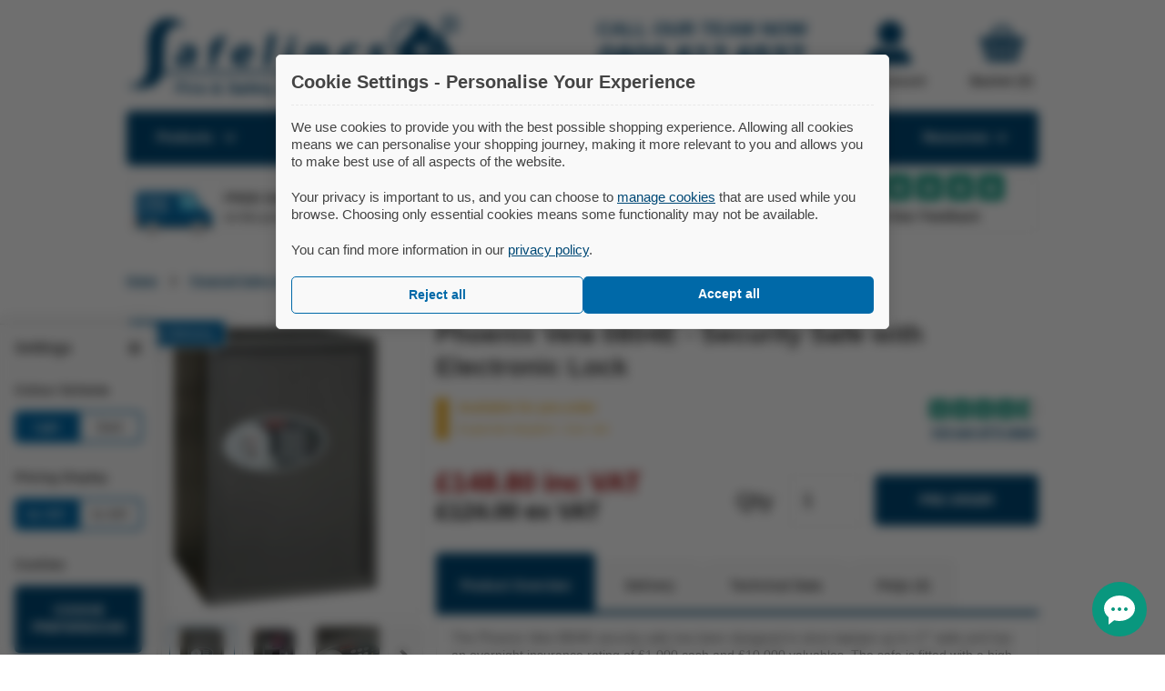

--- FILE ---
content_type: text/html; charset=utf-8
request_url: https://www.safelincs.co.uk/phoenix-0804e-security-safe-with-electronic-lock/
body_size: 32291
content:
<!doctype html>
<!--[if lt IE 7 ]><html class="ie ie6" lang="en"> <![endif]-->
<!--[if IE 7 ]><html class="ie ie7" lang="en"> <![endif]-->
<!--[if IE 8 ]><html class="ie ie8" lang="en"> <![endif]-->
<!--[if IE 9 ]><html class="ie ie9" lang="en"> <![endif]-->
<!--[if (gte IE 9)|!(IE)]><!-->
<html lang="en-gb">
<!--<![endif]-->
<head>

  <meta charset="utf-8" />

  <meta name="description" content="The Phoenix Vela SS0804E Security Safe with Electronic Lock provides safe storage for valuables, cash and laptops up to 17” wide. Ideal for home and office use." />
  <meta name="keywords" content="phoenix vela security safe, phoenix ss0804e, phoenix 0804e, security safes, buy security safe uk, phoenix 0724, phoenix security safe, 0700" />

      <meta name="robots" content="noodp, noydir" />
  
  <meta name="viewport" content="width=device-width, initial-scale=1" />

  <meta name="twitter:card" content="summary_large_image" />
  <meta name="twitter:site" content="@Safelincs" />
  <meta name="twitter:title" content="Phoenix Vela 0804E - Security Safe with Electronic Lock" />
  <meta name="twitter:description" content="The Phoenix Vela SS0804E Security Safe with Electronic Lock provides safe storage for valuables, cash and laptops up to 17” wide. Ideal for home and office use." />

  <meta property="og:url" content="https://www.safelincs.co.ukphoenix-0804e-security-safe-with-electronic-lock" />
  <meta property="og:title" content="Phoenix Vela 0804E - Security Safe with Electronic Lock" />
  <meta property="og:description" content="The Phoenix Vela SS0804E Security Safe with Electronic Lock provides safe storage for valuables, cash and laptops up to 17” wide. Ideal for home and office use." />

      <meta name="google-site-verification" content="wL2lT0e-RQqoBVqAvHJgj9JHbBFiU6g3yXV_w-1beZI" />
        <meta property="og:image" content="https://www.safelincs.co.uk/templates_safelincs/shopimages/products/high/psss0804e-phoenix-vela-0804e-security-safe-electronic-lock-front_thumb_210.jpg" />
    <meta name="twitter:image" content="https://www.safelincs.co.uk/templates_safelincs/shopimages/products/high/psss0804e-phoenix-vela-0804e-security-safe-electronic-lock-front_thumb_210.jpg" />
    <meta name="product" content="true" />
    <meta name="thumbnail" content="https://www.safelincs.co.uk/templates_safelincs/shopimages/products/high/psss0804e-phoenix-vela-0804e-security-safe-electronic-lock-front_thumb_210.jpg" />
    <meta itemprop="url" content="https://www.safelincs.co.uk/phoenix-0804e-security-safe-with-electronic-lock/">    <base href="https://www.safelincs.co.uk"  />

  

    <link rel="preconnect" href="https://cdnjs.cloudflare.com">
    

    <script defer src="/resources/js/jquery-3-5-1.min.js?_1597229432" type="f33ce7650e27f39daa26b122-text/javascript"></script>
  
    <script defer src="/resources/js/lazysizes.min.js?_1597229684" type="f33ce7650e27f39daa26b122-text/javascript"></script>
  
    <script defer src="/resources/js/jquery.zoom.min.js?_1656051247" type="f33ce7650e27f39daa26b122-text/javascript"></script>
  
    <script defer src="/resources/js/plugins.js?_1674655443" type="f33ce7650e27f39daa26b122-text/javascript"></script>
  
    <script defer src="/resources/js/core.js?_1747645928" type="f33ce7650e27f39daa26b122-text/javascript"></script>
  
    <script defer src="/resources/js/product.js?_1687273657" type="f33ce7650e27f39daa26b122-text/javascript"></script>
  
    <script defer src="/resources/js/video-player.js?_1600785811" type="f33ce7650e27f39daa26b122-text/javascript"></script>
      

    <link rel="stylesheet" href="/templates_core/templates/css/product.css?template=true&_1765371788" type="text/css">
          <link rel="shortcut icon" href="templates_safelincs/templates/images/favicon.ico">
  <link rel="apple-touch-icon" href="templates_safelincs/templates/images/apple-touch-icon.png">
  <link rel="apple-touch-icon" sizes="72x72" href="templates_safelincs/templates/images/apple-touch-icon-72x72.png">
  <link rel="apple-touch-icon" sizes="114x114" href="templates_safelincs/templates/images/apple-touch-icon-114x114.png">
  <link rel="apple-touch-icon" sizes="144x144" href="templates_safelincs/templates/images/apple-touch-icon-144x144.png">

      <link rel="alternate" type="application/rss+xml" title="RSS Feed" href="https://www.safelincs.co.uk/rss.xml">
        <link rel="canonical" href="https://www.safelincs.co.uk/phoenix-0804e-security-safe-with-electronic-lock/" />
    <title>Phoenix Vela 0804E - Security Safe with Electronic Lock</title>

</head>
<body data-token="4753f1f763ef1d397961a784884de7477c293863273a7f007650ab6a7342e4fa">

    <div id="container" >

        <div class="wrapper">

      <a id="logo" href="https://www.safelincs.co.uk" title="Safelincs - Fire &amp; Safety Solutions" data-interact="logo">
            <svg xmlns="http://www.w3.org/2000/svg" viewbox="0 0 420 94" class="primary-logo">
  <path d="M395.84,12.64A11.58,11.58,0,1,0,407.42,1,11.61,11.61,0,0,0,395.84,12.64Zm2.1,0a9.48,9.48,0,1,1,9.48,9.53A9.5,9.5,0,0,1,397.94,12.64Z"></path>
  <path d="M399.74,56.52h-7.89V48.58h7.89ZM363,61.18V58.7a24.48,24.48,0,0,0,19.5-36.09l1.71-2A27,27,0,0,1,363,61.18ZM344.4,40.31V52a24.51,24.51,0,0,1,0-35.43,24.16,24.16,0,0,1,16.76-6.75c.63,0,1.25,0,1.87.07a24,24,0,0,1,6.69,1.49L363,19.05Zm32.49-2.14V50.53H364.6V38.17Zm22.51-3.89V23.52h-5.31v4.71l-8.24-9.41-1.11,1.27a27.6,27.6,0,0,0-12.8-11.21A27.12,27.12,0,0,0,363,6.74c-.62,0-1.24-.07-1.87-.07a27.24,27.24,0,0,0-16.76,5.74,27.72,27.72,0,0,0,0,43.81l.39.3-9.92,15.07H45.8c.22-1.51.43-3.2.66-5.12.91-7.64.3-9.81.7-21.88C47.64,30,48.74,27.09,49.79,25c.8-1.59,4.61-9.13,11.94-11.12,6.43-1.75,11.56,1.88,11.93,1.06C74.2,13.75,64.2,3.65,51,4.89c-10.25,1-16.32,8.22-17.38,9.53A29.77,29.77,0,0,0,28.2,26.24c-.52,2-1.2,5.1-1.23,15.71,0,11.59.78,13.48.18,21.53-.64,8.53-1.93,11.65-2.81,13.41-1,2-3.32,6.7-8.25,9.53C9,90.47,1.14,88.06,1,89.06c-.11.78,4.68,2.39,9.83,3.18,4.5.69,10.33,1.57,17.37-.71,3.2-1,9.58-3,13.87-9a18.75,18.75,0,0,0,3.19-7.76H336.57l0,0,10.83-16.47a26.63,26.63,0,0,0,2.66,1.36A27.31,27.31,0,0,0,361.16,62c.63,0,1.25,0,1.87-.06v26.9A44.88,44.88,0,0,0,381.37,88V64.79h7.9V85.22a45.06,45.06,0,0,0,19.39-17.46V44.85Z"></path>
  <path d="M405.56,9.14h.87a10.21,10.21,0,0,1,2.3.15,1.41,1.41,0,0,1,.72.46,1.16,1.16,0,0,1,.25.74,1.26,1.26,0,0,1-.26.77,1.42,1.42,0,0,1-.71.47,11.27,11.27,0,0,1-2.3.13h-.87Zm0,9V13.79h.54a2.25,2.25,0,0,1,1.42.44A7.43,7.43,0,0,1,409,16.4l.88,1.71h2.87l-1.29-2.2c-.47-.77-.74-1.22-.82-1.33a6.33,6.33,0,0,0-.75-.83,3.11,3.11,0,0,0-.78-.41,3.34,3.34,0,0,0,2.09-1,2.92,2.92,0,0,0,.75-2,3.07,3.07,0,0,0-.4-1.56,2.62,2.62,0,0,0-1-1,4,4,0,0,0-1.66-.44q-.37,0-3.39,0h-2.16V18.11Z"></path>
  <path d="M78.35,54.81A5.09,5.09,0,0,1,72.94,59c-1.9,0-3.17-1-2.79-3,.58-3,4.25-4,8.72-3.94Zm6.93,9.11a36.76,36.76,0,0,1,.78-6.09l1.68-8.7c1.14-5.91-.83-10.83-10-10.83A27.32,27.32,0,0,0,66.7,40.51l.6,5a18.81,18.81,0,0,1,7.94-1.91c4.2,0,4.62,1.91,4.36,3.25l-.07.36c-9.69-.05-16.68,3.07-17.93,9.57-.77,4,1.83,7.65,7.38,7.65a12.38,12.38,0,0,0,8.43-3.06h.17l0,2.52Z"></path>
  <path d="M111.8,64.47l3.73-19.33H121l1.1-5.74h-5.49l.25-1.28c.47-2.44,2-4.43,4.83-4.43a9.12,9.12,0,0,1,2.68.36l1.49-6a17,17,0,0,0-4.44-.5,13.8,13.8,0,0,0-8,2.5,13.52,13.52,0,0,0-5.09,8.37l-.19,1h-3.59l-1.1,5.74H107l-3.72,19.33Z"></path>
  <path d="M141.51,48.6c.63-2.11,2.66-5.09,6.25-5.09,3.92,0,4.2,3.19,3.84,5.09Zm16.68,5.32a19,19,0,0,0,.88-3.07c1.19-6.21-1-12.5-9.81-12.5a16.53,16.53,0,0,0-16.43,13.37c-1.51,7.83,2.87,12.75,12.17,12.75a31.87,31.87,0,0,0,10.22-1.54l-.1-5.27a28.6,28.6,0,0,1-7.77,1c-4,0-7.15-1.53-6.81-4.76Z"></path>
  <polygon points="172.3 64.47 180.82 64.47 188.55 24.71 180.03 24.71 172.3 64.47"></polygon>
  <path d="M209.56,28.27a5,5,0,0,0-5.25,3.94c-.47,2.15,1,3.89,3.68,3.89a5.2,5.2,0,0,0,5.34-3.89C213.71,30,212.3,28.27,209.56,28.27Zm-2.68,36.2,4.84-25.06H203.2l-4.84,25.06Z"></path>
  <path d="M224.38,64.47h8.52L235.69,50a5.88,5.88,0,0,1,5.59-4.86c3.08,0,3.89,2.2,3.27,5.43l-2.68,13.88h8.52l2.87-14.86c1.42-7.37-2.13-10.76-7.74-10.76a12.68,12.68,0,0,0-9.23,4h-.17l.27-3.44H229c-.31,2.2-.71,4.87-1.32,8Z"></path>
  <path d="M288.67,57.61a15.65,15.65,0,0,1-5,.77c-4.15,0-7-2.41-6.15-7a8.54,8.54,0,0,1,8.69-7,11.47,11.47,0,0,1,4.62.77l2.46-5.79a19.49,19.49,0,0,0-6.31-1c-10.21,0-16.86,6-18.27,13.33-1.52,7.88,3.19,12.8,12.05,12.8a24.41,24.41,0,0,0,7.84-1.13Z"></path>
  <path d="M302.47,62.73A18.73,18.73,0,0,0,311,64.46c7.84,0,12.54-3.42,13.44-8.08.65-3.69-1.07-6.1-6-7.74-3.16-1.07-4.1-1.69-3.88-2.87s1.58-2.05,3.65-2.05a12.49,12.49,0,0,1,5.66,1.44l2.56-5.38A17.85,17.85,0,0,0,319,38.35c-6.79,0-11.84,3.53-12.74,8.19-.63,3,1,5.79,6.34,7.54,3,1,3.73,1.58,3.48,2.87s-1.47,2.1-4.05,2.1a15.52,15.52,0,0,1-7-1.9Z"></path>
</svg>
        <span>Fire &amp; Safety Solutions</span>
  </a>
<!-- /a#logo -->

<ul id="top-menu" data-interact="top-menu">
          <li id="advice">
        <a href="https://www.safelincs.co.uk/help-and-advice/" title="Help Guides">
          <svg xmlns="http://www.w3.org/2000/svg" viewbox="0 0 102 102" class="advice-icon">
  <circle class="background" cx="51" cy="51" r="48.99"></circle>
  <g>
    <path d="M51,1a50,50,0,1,0,50,50A50,50,0,0,0,51,1Zm0,94.12A44.12,44.12,0,1,1,95.12,51,44.17,44.17,0,0,1,51,95.12Z"></path>
    <path d="M50.37,10.8A40.2,40.2,0,1,0,90.57,51,40.25,40.25,0,0,0,50.37,10.8Zm4.21,60.75H46.77v-7.8h7.81ZM63.7,47a32.12,32.12,0,0,1-6.24,6.27,11.74,11.74,0,0,0-3.06,3.31,11,11,0,0,0-.54,4.47H46.77c0-1,0-1.64,0-1.86a12.38,12.38,0,0,1,1.14-5.67,17.07,17.07,0,0,1,4.55-5,34.73,34.73,0,0,0,4.08-3.63,4.91,4.91,0,0,0,1-3A5.05,5.05,0,0,0,55.73,38a7.06,7.06,0,0,0-4.9-1.63,7.42,7.42,0,0,0-5,1.7,9,9,0,0,0-2.75,5.16L36,42.34a11.88,11.88,0,0,1,4.23-8.44q3.93-3.46,10.31-3.47,6.72,0,10.69,3.51a10.64,10.64,0,0,1,4,8.18A9,9,0,0,1,63.7,47Z"></path>
  </g>
</svg>
          Help Guides        </a>
      </li>
      <!-- /advice -->
        <li id="login">
    <a href="https://www.safelincs.co.uk/account/?xCmd=acshow" title="My Account">
      <svg xmlns="http://www.w3.org/2000/svg" viewbox="0 0 44 44" class="login-icon">
  <circle cx="23" cy="13" r="12"></circle>
  <path d="M43,43V41A14.06,14.06,0,0,0,30.56,27.09,15.93,15.93,0,0,1,15.27,27H15A14,14,0,0,0,1,41v2Z"></path>
</svg>
      My Account    </a>
  </li>
  <!-- /login -->
        <li id="quick-cart">
      <a href="https://www.safelincs.co.uk/checkout.php?xCmd=1_checkout">
        <svg xmlns="http://www.w3.org/2000/svg" viewbox="0 0 44 38" class="basket-icon">
  <path d="M32.9,16.67a2,2,0,0,1-1.61-.84L23.51,4.53A1.91,1.91,0,0,1,23.2,3.1a1.94,1.94,0,0,1,3.51-.76l7.78,11.3a1.93,1.93,0,0,1-.5,2.69A1.85,1.85,0,0,1,32.9,16.67Z"></path>
  <path d="M11.1,16.67A1.85,1.85,0,0,1,10,16.33a1.93,1.93,0,0,1-.5-2.69l7.78-11.3A2,2,0,0,1,18.9,1.5a1.94,1.94,0,0,1,1.59,3L12.71,15.84a2,2,0,0,1-1.61.83Z"></path>
  <path d="M42,13.33H36.49a3.84,3.84,0,0,1-6.76,3.49l-2.4-3.49H16.67l-2.4,3.48a3.85,3.85,0,0,1-3.17,1.66h0a3.81,3.81,0,0,1-2.17-.67,3.81,3.81,0,0,1-1.42-4.47H2a1,1,0,0,0-1,1v3.45a1,1,0,0,0,1,1h.72L7.19,36a1,1,0,0,0,1,1H35.83a1,1,0,0,0,1-1L41.3,18.76H42a1,1,0,0,0,1-1V14.32A1,1,0,0,0,42,13.33ZM12.24,33.86a1.52,1.52,0,0,1-1.76-1.19L8.57,22.85a1.5,1.5,0,0,1,2.95-.57l1.91,9.82A1.52,1.52,0,0,1,12.24,33.86ZM18.79,33a1.49,1.49,0,0,1-1.6-1.39l-.7-10a1.5,1.5,0,0,1,3-.21l.7,10A1.49,1.49,0,0,1,18.79,33Zm8-1.39a1.5,1.5,0,1,1-3-.21l.7-10a1.5,1.5,0,0,1,3,.21Zm8.62-8.74-1.91,9.82a1.5,1.5,0,0,1-3-.57l1.91-9.82a1.5,1.5,0,0,1,3,.57Z"></path>
</svg>
        Basket (0)
      </a>
    </li>
    <!-- /quick-cart -->
  </ul>
<!-- /top-menu -->

<div id="freephone">
  CALL OUR TEAM NOW      <a href="tel:+448006126537">0800 612 6537</a>
    <span>Lines open today 8am - 6pm</span>
</div>
<!-- /freephone -->

<div class="clear"></div>
    </div>
    <!-- /wrapper -->

          <div id="main-menu" class="css-menu" data-xhr data-interact="menu">
  <ul>
        <li id="product-menu">
      <a href="#" class="products first">Products <svg xmlns="http://www.w3.org/2000/svg" viewbox="0 0 15.56 9.9" class="drop-arrow">
  <polygon points="7.78 5.66 2.12 0 0 2.12 5.66 7.78 7.78 9.9 9.9 7.78 15.56 2.12 13.44 0 7.78 5.66"></polygon>
</svg></a>
  <div class="sub-menu products-menu">
  <h3>Choose a Category</h3>
  <ul>
          <li>
        <a href="https://www.safelincs.co.uk/fire-extinguishers-and-equipment/" class="smi">
          <img src="templates_core/images/placeholder.gif" data-src="templates_safelincs/shopimages/sections/thumbnails/All Fire Extinguishers Section Image_thumb_48.jpg" alt="" />
          <span>Extinguishers &amp; Equipment</span>
                  </a>
              </li>
          <li>
        <a href="https://www.safelincs.co.uk/smoke-fire-and-gas-detection/" class="smi">
          <img src="templates_core/images/placeholder.gif" data-src="templates_safelincs/shopimages/sections/thumbnails/smoke-alarms-fix-special-offers_thumb_48.jpg" alt="" />
          <span>Smoke, Fire &amp; Gas Detection</span>
                  </a>
              </li>
          <li>
        <a href="https://www.safelincs.co.uk/fire-door-and-accessories/" class="smi">
          <img src="templates_core/images/placeholder.gif" data-src="templates_safelincs/shopimages/sections/thumbnails/fire-doors_thumb_48.jpg" alt="" />
          <span>Fire Doors &amp; Accessories</span>
                  </a>
              </li>
          <li>
        <a href="https://www.safelincs.co.uk/fire-exit-equipment/" class="smi">
          <img src="templates_core/images/placeholder.gif" data-src="templates_safelincs/shopimages/sections/thumbnails/fire-exit-equipment_thumb_48.jpg" alt="" />
          <span>Fire Exit Equipment</span>
                  </a>
              </li>
          <li>
        <a href="https://www.safelincs.co.uk/passive-fire-protection/" class="smi">
          <img src="templates_core/images/placeholder.gif" data-src="templates_safelincs/shopimages/sections/thumbnails/passive-fire-protection_thumb_48.jpg" alt="" />
          <span>Passive Fire Protection</span>
                  </a>
              </li>
          <li>
        <a href="https://www.safelincs.co.uk/fireproof-safes-and-storage/" class="smi">
          <img src="templates_core/images/placeholder.gif" data-src="templates_safelincs/shopimages/sections/thumbnails/fireproof-safes-and-storage_thumb_48.jpg" alt="" />
          <span>Fireproof Safes &amp; Storage</span>
                  </a>
              </li>
          <li>
        <a href="https://www.safelincs.co.uk/emergency-lights-and-signs/" class="smi">
          <img src="templates_core/images/placeholder.gif" data-src="templates_safelincs/shopimages/sections/thumbnails/emergency-lighting-and-signs_thumb_48.jpg" alt="" />
          <span>Emergency Lighting &amp; Signs</span>
                  </a>
              </li>
          <li>
        <a href="https://www.safelincs.co.uk/evacuation-equipment/" class="smi">
          <img src="templates_core/images/placeholder.gif" data-src="templates_safelincs/shopimages/sections/thumbnails/evacuation-charis_thumb_48.jpg" alt="" />
          <span>Evacuation Equipment</span>
                  </a>
              </li>
          <li>
        <a href="https://www.safelincs.co.uk/defibrillators-and-accessories/" class="smi">
          <img src="templates_core/images/placeholder.gif" data-src="templates_safelincs/shopimages/sections/thumbnails/automated-external-defibrillators_thumb_48.jpg" alt="" />
          <span>Defibrillators & Accessories</span>
                  </a>
              </li>
          <li>
        <a href="https://www.safelincs.co.uk/first-aid-kits-and-accessories/" class="smi">
          <img src="templates_core/images/placeholder.gif" data-src="templates_safelincs/shopimages/sections/thumbnails/first-aid-and-defibrillators_thumb_48.jpg" alt="" />
          <span>First Aid Kits &amp; Accessories</span>
                  </a>
              </li>
      </ul>
</div>
<!-- /sub-menu -->
    </li>
    
    <li>
      <a href="#" class="services">Services<svg xmlns="http://www.w3.org/2000/svg" viewbox="0 0 15.56 9.9" class="drop-arrow">
  <polygon points="7.78 5.66 2.12 0 0 2.12 5.66 7.78 7.78 9.9 9.9 7.78 15.56 2.12 13.44 0 7.78 5.66"></polygon>
</svg></a>
      <div class="sub-menu service-menu">
        <h3>Choose a Service</h3>
        <ul>
                      <li>
              <a href="https://www.safelincs.co.uk/extinguisher-servicing/">
                <img src="templates_core/images/placeholder.gif" data-src="templates_safelincs/shopimages/sections/thumbnails/fire-extinguisher-servicing-and-maintenance_thumb_48.jpg" alt="Nationwide fire extinguisher servicing completed by BAFE certified engineers with no hidden costs" />
                <span>Fire Extinguisher Services</span>
              </a>
            </li>
                      <li>
              <a href="https://www.safelincs.co.uk/fire-alarm-system-servicing/">
                <img src="templates_core/images/placeholder.gif" data-src="templates_safelincs/shopimages/sections/thumbnails/fire-alarm-servicing-and-maintenance_thumb_48.jpg" alt="Nationwide fire alarm system servicing and maintenance contracts" />
                <span>Fire Alarm Servicing</span>
              </a>
            </li>
                      <li>
              <a href="https://www.safelincs.co.uk/safelincs-combined-servicing-package/">
                <img src="templates_core/images/placeholder.gif" data-src="templates_safelincs/shopimages/sections/thumbnails/servicing-packages_thumb_48.jpg" alt="" />
                <span>Combined Servicing Package</span>
              </a>
            </li>
                      <li>
              <a href="https://www.safelincs.co.uk/on-site-fire-risk-assessment/">
                <img src="templates_core/images/placeholder.gif" data-src="templates_safelincs/shopimages/sections/thumbnails/safelincs-fire-risk-assessment-section-img_thumb_48.jpg" alt="On-site fire risk assessments completed by a qualified team of fire risk assessors" />
                <span>Fire Risk Assessments</span>
              </a>
            </li>
                      <li>
              <a href="https://www.safelincs.co.uk/fire-door-services/">
                <img src="templates_core/images/placeholder.gif" data-src="templates_safelincs/shopimages/sections/thumbnails/fire-door-services_thumb_48.jpg" alt="" />
                <span>Fire Door Inspection & Installation Services</span>
              </a>
            </li>
                      <li>
              <a href="https://www.safelincs.co.uk/aed-inspection/">
                <img src="templates_core/images/placeholder.gif" data-src="templates_safelincs/shopimages/sections/thumbnails/Defib-Inspection-placeholder-bricks-section_thumb_48.jpg" alt="Defibrillator Inspection without hidden charges" />
                <span>Defibrillator Inspection</span>
              </a>
            </li>
                      <li>
              <a href="https://www.safelincs.co.uk/evacuation-chair-services/">
                <img src="templates_core/images/placeholder.gif" data-src="templates_safelincs/shopimages/sections/thumbnails/evacuation-chair-services-ph_thumb_48.jpg" alt="" />
                <span>Evacuation Chair Services</span>
              </a>
            </li>
                      <li>
              <a href="https://www.safelincs.co.uk/pat-testing/">
                <img src="templates_core/images/placeholder.gif" data-src="templates_safelincs/shopimages/sections/thumbnails/pat-testing_thumb_48.jpg" alt="Nationwide electrical equipment PAT testing service" />
                <span>PAT Testing</span>
              </a>
            </li>
                      <li>
              <a href="https://www.safelincs.co.uk/fire-safety-training/">
                <img src="templates_core/images/placeholder.gif" data-src="templates_safelincs/shopimages/sections/thumbnails/training-courses_thumb_48.jpg" alt="A range of fire safety and health and safety training courses" />
                <span>Training Courses</span>
              </a>
            </li>
                      <li>
              <a href="https://www.safelincs.co.uk/fire-safety-log-book/">
                <img src="templates_core/images/placeholder.gif" data-src="templates_safelincs/shopimages/sections/thumbnails/online-logbook_thumb_48.jpg" alt="Online, downloadable and A4 fire safety logbooks available for your business" />
                <span>Fire Safety Log Books</span>
              </a>
            </li>
                  </ul>
      </div>
      <!-- /sub-menu -->
    </li>
  </ul>

  <div id="search">
 	<form id="search_form" method="get" action="search.php" data-interact="search">
   	<div id="search-box">
 			<input name="q" type="text" id="search-text-box" value="" placeholder="SEARCH FOR..." maxlength="200" autocomplete="off" />
    </div>
    <button id="search-button" aria-label="Search">
      <svg xmlns="http://www.w3.org/2000/svg" viewbox="0 0 22 22" class="search-icon">
  <path d="M20.62,18.09,15,12.23a7,7,0,0,0-.79-8.88A7.83,7.83,0,0,0,3.45,2.93,7.07,7.07,0,0,0,3,13.22a7.86,7.86,0,0,0,9.18,1.48l5.64,5.86a1.47,1.47,0,0,0,2,.08l.7-.62A1.32,1.32,0,0,0,20.62,18.09ZM4.41,12a5.31,5.31,0,0,1,.33-7.72,5.9,5.9,0,0,1,8.06.32,5.31,5.31,0,0,1-.33,7.72A5.89,5.89,0,0,1,4.41,12Z"></path>
</svg>
    </button>
          <div id="sayt"></div>
      </form>
</div>
<!-- /search -->
  <ul>
      <li>
      <a href="https://www.safelincs.co.uk/contact/" class="contact">Contact<svg xmlns="http://www.w3.org/2000/svg" viewbox="0 0 15.56 9.9" class="drop-arrow">
  <polygon points="7.78 5.66 2.12 0 0 2.12 5.66 7.78 7.78 9.9 9.9 7.78 15.56 2.12 13.44 0 7.78 5.66"></polygon>
</svg></a>
      <div class="sub-menu cs-menu contact-menu">
        <h3>Sales &amp; Customer Service</h3>
                  <a href="tel:+448006126537" class="telephone"><svg xmlns="http://www.w3.org/2000/svg" viewBox="0 0 62 54">
  <g class="telephone">
    <path d="M5,5.35A6,6,0,0,0,1,11V43a6,6,0,0,0,4,5.65Z"/>
    <rect x="7" y="1" width="18" height="52" rx="5"/>
    <path d="M55,5H27V49H55a6,6,0,0,0,6-6V11A6,6,0,0,0,55,5ZM36,44a1,1,0,0,1-1,1H32a1,1,0,0,1-1-1V43a1,1,0,0,1,1-1h3a1,1,0,0,1,1,1Zm0-5a1,1,0,0,1-1,1H32a1,1,0,0,1-1-1V38a1,1,0,0,1,1-1h3a1,1,0,0,1,1,1Zm0-5a1,1,0,0,1-1,1H32a1,1,0,0,1-1-1V33a1,1,0,0,1,1-1h3a1,1,0,0,1,1,1Zm0-5a1,1,0,0,1-1,1H32a1,1,0,0,1-1-1V28a1,1,0,0,1,1-1h3a1,1,0,0,1,1,1Zm0-5a1,1,0,0,1-1,1H32a1,1,0,0,1-1-1V23a1,1,0,0,1,1-1h3a1,1,0,0,1,1,1Zm7,20a1,1,0,0,1-1,1H39a1,1,0,0,1-1-1V43a1,1,0,0,1,1-1h3a1,1,0,0,1,1,1Zm0-5a1,1,0,0,1-1,1H39a1,1,0,0,1-1-1V38a1,1,0,0,1,1-1h3a1,1,0,0,1,1,1Zm0-5a1,1,0,0,1-1,1H39a1,1,0,0,1-1-1V33a1,1,0,0,1,1-1h3a1,1,0,0,1,1,1Zm0-5a1,1,0,0,1-1,1H39a1,1,0,0,1-1-1V28a1,1,0,0,1,1-1h3a1,1,0,0,1,1,1Zm0-5a1,1,0,0,1-1,1H39a1,1,0,0,1-1-1V23a1,1,0,0,1,1-1h3a1,1,0,0,1,1,1Zm7,20a1,1,0,0,1-1,1H46a1,1,0,0,1-1-1V43a1,1,0,0,1,1-1h3a1,1,0,0,1,1,1Zm0-5a1,1,0,0,1-1,1H46a1,1,0,0,1-1-1V38a1,1,0,0,1,1-1h3a1,1,0,0,1,1,1Zm0-5a1,1,0,0,1-1,1H46a1,1,0,0,1-1-1V33a1,1,0,0,1,1-1h3a1,1,0,0,1,1,1Zm0-5a1,1,0,0,1-1,1H46a1,1,0,0,1-1-1V28a1,1,0,0,1,1-1h3a1,1,0,0,1,1,1Zm0-5a1,1,0,0,1-1,1H46a1,1,0,0,1-1-1V23a1,1,0,0,1,1-1h3a1,1,0,0,1,1,1Zm7,20a1,1,0,0,1-1,1H53a1,1,0,0,1-1-1V43a1,1,0,0,1,1-1h3a1,1,0,0,1,1,1Zm0-5a1,1,0,0,1-1,1H53a1,1,0,0,1-1-1V38a1,1,0,0,1,1-1h3a1,1,0,0,1,1,1Zm0-5a1,1,0,0,1-1,1H53a1,1,0,0,1-1-1V33a1,1,0,0,1,1-1h3a1,1,0,0,1,1,1Zm0-5a1,1,0,0,1-1,1H53a1,1,0,0,1-1-1V28a1,1,0,0,1,1-1h3a1,1,0,0,1,1,1Zm0-5a1,1,0,0,1-1,1H53a1,1,0,0,1-1-1V23a1,1,0,0,1,1-1h3a1,1,0,0,1,1,1Zm0-7a1,1,0,0,1-1,1H32a1,1,0,0,1-1-1V10a1,1,0,0,1,1-1H56a1,1,0,0,1,1,1Z"/>
  </g>
</svg>
0800 612 6537</a>
                <a class="email" href="mailto:support@safelincs.co.uk"><svg  xmlns="http://www.w3.org/2000/svg" viewBox="0 0 55 61">
  <g class="envelope">
    <path d="M31.66,48.08a5.86,5.86,0,0,1-8.32,0l-2.19-2.2L2.76,59.34A4,4,0,0,0,4.93,60H50.07a4,4,0,0,0,2.17-.66L33.85,45.88Z"/>
    <path d="M1,26.39V56.05a3.86,3.86,0,0,0,.1.84l18-13.13"/>
    <path d="M36,43.76,53.9,56.89a3.86,3.86,0,0,0,.1-.84V26.39"/>
    <path d="M14.5,29.47c0-8.43,6.21-14.79,14.44-14.79,7,0,12,4.92,12,11.69a12.69,12.69,0,0,1-.79,4.55L54,24.26,31.66,2.73a5.86,5.86,0,0,0-8.32,0L1,24.26l13.56,6.53Q14.5,30.15,14.5,29.47Z"/>
    <path d="M27.6,27.85l0-.27A3.34,3.34,0,0,0,27,29.32,3.31,3.31,0,0,0,27.6,27.85Z"/>
  </g>
  <path class="at-symbol" d="M33,38.84a13.58,13.58,0,0,1-6.11,1.21A10.18,10.18,0,0,1,16.46,29.47c0-6.86,4.94-12.81,12.48-12.81,5.88,0,10.08,4.07,10.08,9.71,0,4.91-2.74,8-6.34,8a2.63,2.63,0,0,1-2.87-2.59h-.07a4.87,4.87,0,0,1-4.3,2.59c-2.17,0-3.74-1.61-3.74-4.37a7.65,7.65,0,0,1,7.81-7.83,9.29,9.29,0,0,1,4,.84l-1,6.22c-.33,2-.1,2.89.83,2.92,1.44,0,3.24-1.81,3.24-5.68,0-4.36-2.8-7.76-8-7.76S19,22.74,19,29.16C19,34.77,22.57,38,27.54,38a10.76,10.76,0,0,0,4.84-1.08ZM30,25a4,4,0,0,0-1-.13C26.77,24.83,25,27,25,29.6c0,1.28.57,2.08,1.67,2.08s2.53-1.58,2.83-3.53Z"/>
</svg>
support@safelincs.co.uk</a>
                  <a class="live-chat" href="https://vm.providesupport.com/1to2k5oyh9xat18ws7pa82urzk?ps_l=Unknown&Site=Unknown&Page=Unknown" target="_blank"><svg xmlns="http://www.w3.org/2000/svg" viewBox="0 0 78 100">
  <path class="jumper" d="M77,88.72A37.83,37.83,0,0,0,54.1,56.13L41,85.05a2.14,2.14,0,0,1-4,0L23.94,56.13A37.82,37.82,0,0,0,1.07,88.72a1.73,1.73,0,0,0-.07.5v5.54C1,98.28,3.46,99,4.55,99h68.9c1.09,0,3.55-.72,3.55-4.24V89.22A2.07,2.07,0,0,0,77,88.72Z"/>
  <g class="skin">
    <path d="M29.36,54.27,39,70.89l9.65-16.62a38.47,38.47,0,0,0-19.3,0Z"/>
    <path d="M42.85,5.3A21.49,21.49,0,0,1,21.46,25.5a22.23,22.23,0,0,1-3.85-.35c0,.44-.05.9-.05,1.35A21.44,21.44,0,1,0,42.85,5.3Z"/>
  </g>
  <path class="hair" d="M65.18,46.08V38.17l0-.5H63.32a.42.42,0,0,1-.42-.41v-16a.41.41,0,0,1,.42-.41h1l0-.48A26.15,26.15,0,0,0,39,1h0A26.15,26.15,0,0,0,13.69,20.34l0,.49h1a.41.41,0,0,1,.42.41V34.06l.19.14a27,27,0,0,0,6,3.5,21,21,0,0,1-3.24-11.2c0-.26,0-.52,0-.78a21.61,21.61,0,0,0,3.39.27A22,22,0,0,0,43.3,5.88,21.06,21.06,0,1,1,21.7,38.36,23.92,23.92,0,0,1,15.91,35l-.79-.61v2.85a.41.41,0,0,1-.42.41H12.84l0,.49v7.91a8.33,8.33,0,0,1-7.63,7.45c1.2,2.92,6.53,5.12,12.92,5.12h1a38.06,38.06,0,0,1,39.78,0h1c6.39,0,11.72-2.2,12.92-5.12A8.33,8.33,0,0,1,65.18,46.08Z"/>
  <g class="headset">
    <path d="M32.42,37a2.73,2.73,0,0,0-2.68,2.14C22,39,15.61,33.82,15.61,33.82V21.24a.9.9,0,0,0-.91-.9H12a.9.9,0,0,0-.91.9v16a.9.9,0,0,0,.91.9H14.7a.9.9,0,0,0,.91-.9V35.42a23.05,23.05,0,0,0,14.16,5A2.74,2.74,0,1,0,32.42,37Z"/>
    <path d="M66,20.33H63.32a.9.9,0,0,0-.91.9v16a.9.9,0,0,0,.91.9H66a.9.9,0,0,0,.91-.9v-16A.91.91,0,0,0,66,20.33Z"/>
  </g>
</svg>
Live Chat</a>
                <div class="divide"></div>
        <h3>Delivery Enquiries</h3>
        <a href="tel:+448000776149" class="telephone"><svg xmlns="http://www.w3.org/2000/svg" viewBox="0 0 62 54">
  <g class="telephone">
    <path d="M5,5.35A6,6,0,0,0,1,11V43a6,6,0,0,0,4,5.65Z"/>
    <rect x="7" y="1" width="18" height="52" rx="5"/>
    <path d="M55,5H27V49H55a6,6,0,0,0,6-6V11A6,6,0,0,0,55,5ZM36,44a1,1,0,0,1-1,1H32a1,1,0,0,1-1-1V43a1,1,0,0,1,1-1h3a1,1,0,0,1,1,1Zm0-5a1,1,0,0,1-1,1H32a1,1,0,0,1-1-1V38a1,1,0,0,1,1-1h3a1,1,0,0,1,1,1Zm0-5a1,1,0,0,1-1,1H32a1,1,0,0,1-1-1V33a1,1,0,0,1,1-1h3a1,1,0,0,1,1,1Zm0-5a1,1,0,0,1-1,1H32a1,1,0,0,1-1-1V28a1,1,0,0,1,1-1h3a1,1,0,0,1,1,1Zm0-5a1,1,0,0,1-1,1H32a1,1,0,0,1-1-1V23a1,1,0,0,1,1-1h3a1,1,0,0,1,1,1Zm7,20a1,1,0,0,1-1,1H39a1,1,0,0,1-1-1V43a1,1,0,0,1,1-1h3a1,1,0,0,1,1,1Zm0-5a1,1,0,0,1-1,1H39a1,1,0,0,1-1-1V38a1,1,0,0,1,1-1h3a1,1,0,0,1,1,1Zm0-5a1,1,0,0,1-1,1H39a1,1,0,0,1-1-1V33a1,1,0,0,1,1-1h3a1,1,0,0,1,1,1Zm0-5a1,1,0,0,1-1,1H39a1,1,0,0,1-1-1V28a1,1,0,0,1,1-1h3a1,1,0,0,1,1,1Zm0-5a1,1,0,0,1-1,1H39a1,1,0,0,1-1-1V23a1,1,0,0,1,1-1h3a1,1,0,0,1,1,1Zm7,20a1,1,0,0,1-1,1H46a1,1,0,0,1-1-1V43a1,1,0,0,1,1-1h3a1,1,0,0,1,1,1Zm0-5a1,1,0,0,1-1,1H46a1,1,0,0,1-1-1V38a1,1,0,0,1,1-1h3a1,1,0,0,1,1,1Zm0-5a1,1,0,0,1-1,1H46a1,1,0,0,1-1-1V33a1,1,0,0,1,1-1h3a1,1,0,0,1,1,1Zm0-5a1,1,0,0,1-1,1H46a1,1,0,0,1-1-1V28a1,1,0,0,1,1-1h3a1,1,0,0,1,1,1Zm0-5a1,1,0,0,1-1,1H46a1,1,0,0,1-1-1V23a1,1,0,0,1,1-1h3a1,1,0,0,1,1,1Zm7,20a1,1,0,0,1-1,1H53a1,1,0,0,1-1-1V43a1,1,0,0,1,1-1h3a1,1,0,0,1,1,1Zm0-5a1,1,0,0,1-1,1H53a1,1,0,0,1-1-1V38a1,1,0,0,1,1-1h3a1,1,0,0,1,1,1Zm0-5a1,1,0,0,1-1,1H53a1,1,0,0,1-1-1V33a1,1,0,0,1,1-1h3a1,1,0,0,1,1,1Zm0-5a1,1,0,0,1-1,1H53a1,1,0,0,1-1-1V28a1,1,0,0,1,1-1h3a1,1,0,0,1,1,1Zm0-5a1,1,0,0,1-1,1H53a1,1,0,0,1-1-1V23a1,1,0,0,1,1-1h3a1,1,0,0,1,1,1Zm0-7a1,1,0,0,1-1,1H32a1,1,0,0,1-1-1V10a1,1,0,0,1,1-1H56a1,1,0,0,1,1,1Z"/>
  </g>
</svg>
0800 077 6149</a>
      </div>
      <!-- /sub-menu -->
    </li>
    <li>
      
      <a href="#" class="support last">Resources<svg xmlns="http://www.w3.org/2000/svg" viewbox="0 0 15.56 9.9" class="drop-arrow">
  <polygon points="7.78 5.66 2.12 0 0 2.12 5.66 7.78 7.78 9.9 9.9 7.78 15.56 2.12 13.44 0 7.78 5.66"></polygon>
</svg></a>
      <div class="sub-menu cs-menu support-menu">
        <h3>Choose a Resource</h3>
        <ul>
          <li>
            <a href="https://www.safelincs.co.uk/fire-safety-log-book/" target="_blank">
              <span>Free Fire Safety Log Book</span>
            </a>
          </li>
          <li>
            <a href="/blog/" target="_blank">
              <span>Blog</span>
            </a>
          </li>
          <li>
            <a href="/hfsc/" target="_blank">
              <span>Free Home Fire Safety Check</span>
            </a>
          </li>
                      <li>
              <a href="https://www.safelincs.co.uk/firewatch-fire-safety-podcast/">
                <span>Firewatch - Fire & Safety Podcast</span>
              </a>
            </li>
                      <li>
              <a href="https://www.safelincs.co.uk/free-fire-safety-3d-models/">
                <span>3D Fire Safety Models</span>
              </a>
            </li>
                      <li>
              <a href="https://www.safelincs.co.uk/help-and-advice/">
                <span>Help & Advice</span>
              </a>
            </li>
                      <li>
              <a href="https://www.safelincs.co.uk/product-videos/">
                <span>Product Videos</span>
              </a>
            </li>
                      <li>
              <a href="https://www.safelincs.co.uk/fire-safety-forum/">
                <span>Fire Safety Forum</span>
              </a>
            </li>
                  </ul>
      </div>
      <!-- /sub-menu -->
          </li>
  </ul>

    <ul id="mobile-menu">
    <li>
      <a href="#" id="mb-menu" aria-label="Menu"><svg xmlns="http://www.w3.org/2000/svg" viewbox="0 0 60 48" class="mb-icon">
  <rect id="line-3" width="60" height="8"></rect>
  <rect id="line-2" y="20" width="60" height="8"></rect>
  <rect id="line-1" y="40" width="60" height="8"></rect>
</svg><span>Menu</span></a>
    </li>
    <li>
      <a href="#" id="mb-search" aria-label="Search"><svg xmlns="http://www.w3.org/2000/svg" viewbox="0 0 22 22" class="mb-icon">
  <path d="M20.62,18.09,15,12.23a7,7,0,0,0-.79-8.88A7.83,7.83,0,0,0,3.45,2.93,7.07,7.07,0,0,0,3,13.22a7.86,7.86,0,0,0,9.18,1.48l5.64,5.86a1.47,1.47,0,0,0,2,.08l.7-.62A1.32,1.32,0,0,0,20.62,18.09ZM4.41,12a5.31,5.31,0,0,1,.33-7.72,5.9,5.9,0,0,1,8.06.32,5.31,5.31,0,0,1-.33,7.72A5.89,5.89,0,0,1,4.41,12Z"></path>
</svg><span>Search</span></a>
    </li>
    <li>
      <a href="https://vm.providesupport.com/1to2k5oyh9xat18ws7pa82urzk?ps_l=Unknown&Site=Unknown&Page=Unknown" target="_blank" id="mb-chat" class="live-chat" aria-label="Live Chat"><svg xmlns="http://www.w3.org/2000/svg" viewbox="0 0 50 43" class="mb-icon">
  <path d="M16.89,21.75c0-4.27,3.48-7.75,7.75-7.75h19.46v-5.97c0-3.88-3.15-7.03-7.03-7.03H8.03C4.15,1,1,4.15,1,8.03v15.92c0,3.14,2.07,5.81,4.92,6.7v7.35l9.37-7.03h1.6v-9.23Z"></path>
  <path d="M44.25,17H24.63c-2.62,0-4.75,2.13-4.75,4.75v10.76c0,2.62,2.13,4.75,4.75,4.75h14.72l6.33,4.75v-4.97c1.93-.61,3.32-2.4,3.32-4.53v-10.76c0-2.62-2.13-4.75-4.75-4.75Z"></path>
</svg><span>Chat</span></a>
    </li>
    <li>
      <a href="https://www.safelincs.co.uk/contact/" id="mb-contact" aria-label="Contact"><svg xmlns="http://www.w3.org/2000/svg" viewbox="0 0 54 54" class="mb-icon">
  <polygon points="6.57 4.34 18.56 16.62 22.16 13.27 10.16 1 6.57 4.34"></polygon>
  <polygon points="37.41 35.9 49.4 48.18 53 44.83 41.01 32.56 37.41 35.9"></polygon>
  <path d="M35.61,37.57a10.13,10.13,0,0,1-14-.33L16.43,32a9.53,9.53,0,0,1,.34-13.69L4.82,6.06c-6.56,7-4,22.21,2.75,29.14L17.85,45.72c6.77,6.94,22.27,10.13,29.71,4.08Z"></path>
</svg><span>Contact</span></a>
    </li>
    <li>
      <a href="https://www.safelincs.co.uk/account/?xCmd=acshow" id="mb-login" aria-label="My Account" ><svg xmlns="http://www.w3.org/2000/svg" viewbox="0 0 44 44" class="mb-icon">
  <circle cx="23" cy="13" r="12"></circle>
  <path d="M43,43V41A14.06,14.06,0,0,0,30.56,27.09,15.93,15.93,0,0,1,15.27,27H15A14,14,0,0,0,1,41v2Z"></path>
</svg><span>Account</span></a>
    </li>
  </ul>
  <!-- /mobile-menu -->

  <div class="sm-nav">
    <a href="#" class="back" rel="nofollow" aria-label="BACK"><svg xmlns="http://www.w3.org/2000/svg" viewbox="0 0 9.9 15.56" class="back-icon">
  <polygon points="4.24 7.78 9.9 13.44 7.78 15.56 2.12 9.9 0 7.78 2.12 5.66 7.78 0 9.9 2.12 4.24 7.78"></polygon>
</svg>BACK</a>
    <a href="#" class="close" rel="nofollow" aria-label="CLOSE">CLOSE<svg xmlns="http://www.w3.org/2000/svg" viewbox="0 0 16 16" class="close-icon">
  <polygon points="12.9 1 8 5.9 3.1 1 1 3.1 5.9 8 1 12.9 3.1 15 8 10.1 12.9 15 15 12.9 10.1 8 15 3.1 12.9 1"></polygon>
</svg></a>
    <div class="divide"></div>
    
      <a href="#" class="sm-tab sm-products sm-active" rel="nofollow" aria-label="Products">Products</a>
      <a href="#" class="sm-tab sm-services" rel="nofollow" aria-label="Services">Services</a>
      </div>
  <!-- /sm-nav -->

</div>
<!-- /main-menu -->
      <div class="wrapper">
                        <div id="sub-headers"  data-interact="sub-header">
            <a href="/delivery_information.php?popup=true&id=5&type=product" rel="nofollow" class="delivery sh-1 popup" data-width="530" data-height="220" title="Free Delivery">
    <svg xmlns="http://www.w3.org/2000/svg" viewbox="0 0 128 70" class="sh-icon">
  <g class="background">
    <circle class="cls-2" cx="28.42" cy="59.25" r="8"></circle>
    <circle class="cls-2" cx="103.07" cy="59.25" r="8"></circle>
  </g>
  <path class="next-day-van" d="M111.39,28.34,96.48,2.78C95.67,1.37,95,1,92.11,1L6.38,1A3.57,3.57,0,0,0,2.79,4.55V42.07H5a.53.53,0,0,1,.53.53v11a.53.53,0,0,1-.53.53H2.79v1.48a3.58,3.58,0,0,0,3.59,3.55H16.63a11.8,11.8,0,0,1,23.59,0H91.29a11.8,11.8,0,0,1,23.59,0h7.67a3.57,3.57,0,0,0,3.58-3.55l0-15.48c0-2.37-.22-4.69-3-6.16Zm3.67,17.28a2.07,2.07,0,1,1,2.09-2.07A2.08,2.08,0,0,1,115.06,45.62Z"></path>
  <path class="window" d="M73,6V30.84l29.4.15,3-5.31L95.09,7.81a3.59,3.59,0,0,0-3.37-1.75"></path>
  <polyline class="window-shine" points="100.39 29.86 73.95 29.86 73.95 19.88"></polyline>
  <path class="brake-light" d="M1.49,42.8H4.1a.48.48,0,0,1,.48.48v3.77a.49.49,0,0,1-.49.49H1.48A.48.48,0,0,1,1,47.06V43.29A.49.49,0,0,1,1.49,42.8Z"></path>
  <g class="door-lines">
    <rect x="106.85" y="28.63" width="1" height="16.84"></rect>
    <rect x="67.84" y="4.05" width="1" height="49.48"></rect>
  </g>
  <g class="bumpers">
    <polygon points="113.83 54.48 127 54.48 127 59.21 114.86 59.21 113.83 54.48"></polygon>
    <rect x="39.81" y="56.25" width="51.95" height="2.96"></rect>
    <rect x="1" y="54.18" width="8.95" height="5.03"></rect>
  </g>
  <g class="indicators">
    <path d="M115.1,45a1.39,1.39,0,1,1,1.39-1.38A1.39,1.39,0,0,1,115.1,45Z"></path>
    <path d="M1.49,48.5H4.1a.48.48,0,0,1,.48.48v3.77a.49.49,0,0,1-.49.49H1.48A.48.48,0,0,1,1,52.76V49A.49.49,0,0,1,1.49,48.5Z"></path>
  </g>
  <rect class="handle" x="72.96" y="36.75" width="5.08" height="0.89"></rect>
  <g class="rims">
    <path d="M103.07,53.94a5.32,5.32,0,1,0,5.37,5.32A5.36,5.36,0,0,0,103.07,53.94Zm0,8.65a3.33,3.33,0,1,1,3.37-3.33A3.36,3.36,0,0,1,103.07,62.59Z"></path>
    <path d="M28.42,53.94a5.32,5.32,0,1,0,5.38,5.32A5.36,5.36,0,0,0,28.42,53.94Zm0,8.65a3.33,3.33,0,1,1,3.38-3.33A3.36,3.36,0,0,1,28.42,62.59Z"></path>
  </g>
  <g class="tyres">
    <path d="M103.07,49.5a9.75,9.75,0,1,0,9.85,9.75A9.8,9.8,0,0,0,103.07,49.5Zm0,16.55a6.8,6.8,0,1,1,6.87-6.8A6.84,6.84,0,0,1,103.07,66.05Z"></path>
    <path d="M28.42,49.5a9.75,9.75,0,1,0,9.85,9.75A9.8,9.8,0,0,0,28.42,49.5Zm0,16.55a6.8,6.8,0,1,1,6.87-6.8A6.84,6.84,0,0,1,28.42,66.05Z"></path>
  </g>
  <g class="icon">
    <path d="M12.55,23.62V11.45H20.9v2.06H15v2.88h5.08v2.06H15v5.17Z"></path>
    <path d="M22.93,23.62V11.45H28.1a8.73,8.73,0,0,1,2.83.33A2.8,2.8,0,0,1,32.35,13a3.55,3.55,0,0,1,.53,1.92,3.29,3.29,0,0,1-.8,2.26,3.87,3.87,0,0,1-2.41,1.12,5.62,5.62,0,0,1,1.31,1,12.89,12.89,0,0,1,1.4,2l1.49,2.37H30.93L29.15,21a16.57,16.57,0,0,0-1.29-1.79,1.83,1.83,0,0,0-.74-.51,4.07,4.07,0,0,0-1.24-.14h-.49v5.08Zm2.46-7H27.2a9.35,9.35,0,0,0,2.21-.15,1.33,1.33,0,0,0,.69-.51,1.58,1.58,0,0,0,.25-.92A1.44,1.44,0,0,0,30,14a1.55,1.55,0,0,0-.92-.48c-.2,0-.8,0-1.8,0H25.39Z"></path>
    <path d="M35.2,23.62V11.45h9v2.06H37.65v2.7h6.11v2.05H37.65v3.31h6.8v2.05Z"></path>
    <path d="M46.54,23.62V11.45h9v2.06H49v2.7H55.1v2.05H49v3.31h6.8v2.05Z"></path>
    <path d="M12.29,28.83h2.63a3.18,3.18,0,0,1,1.26.21,2.05,2.05,0,0,1,.79.6,2.47,2.47,0,0,1,.45.92,4,4,0,0,1,.14,1.11,3.89,3.89,0,0,1-.21,1.43,2.3,2.3,0,0,1-.58.84,1.89,1.89,0,0,1-.79.46,4.28,4.28,0,0,1-1.06.15H12.29Zm1.77,1.29v3.13h.44a1.88,1.88,0,0,0,.79-.12.83.83,0,0,0,.36-.43,2.59,2.59,0,0,0,.14-1,1.91,1.91,0,0,0-.3-1.25,1.29,1.29,0,0,0-1-.34Z"></path>
    <path d="M18.49,28.83h4.74v1.22h-3V31H23v1.17H20.26v1.13h3.06v1.29H18.49Z"></path>
    <path d="M24.27,28.83H26v4.31H28.8v1.41H24.27Z"></path>
    <path d="M29.68,28.83h1.77v5.72H29.68Z"></path>
    <path d="M32.16,28.83H34L35.3,33l1.27-4.12h1.79l-2.12,5.72H34.32Z"></path>
    <path d="M38.94,28.83h4.74v1.22h-3V31h2.76v1.17H40.71v1.13h3.06v1.29H38.94Z"></path>
    <path d="M44.74,34.55V28.83h2.95A4.12,4.12,0,0,1,49,29a1.32,1.32,0,0,1,.69.52,1.55,1.55,0,0,1,.27.93,1.63,1.63,0,0,1-.2.82,1.58,1.58,0,0,1-.56.56,2.18,2.18,0,0,1-.62.23,1.83,1.83,0,0,1,.46.21,1.72,1.72,0,0,1,.28.3,2,2,0,0,1,.25.36l.86,1.65h-2l-1-1.75a1.5,1.5,0,0,0-.32-.44.73.73,0,0,0-.43-.13h-.16v2.32Zm1.78-3.4h.75a2.89,2.89,0,0,0,.46-.08.43.43,0,0,0,.29-.18.51.51,0,0,0,.11-.33.55.55,0,0,0-.17-.43A1.07,1.07,0,0,0,47.3,30h-.78Z"></path>
    <path d="M50,28.83h2l1.15,1.93,1.16-1.93h2L54,32.16v2.39H52.25V32.16Z"></path>
  </g>
</svg>
    <span class="sh-title">FREE Delivery</span>
          <span class="sh-content">on this product</span>
      </a>
<a class="live-chat sh-2" href="https://vm.providesupport.com/1to2k5oyh9xat18ws7pa82urzk?ps_l=Unknown&Site=Unknown&Page=Unknown" target="_blank" title="Contact Us">
  <svg xmlns="http://www.w3.org/2000/svg" viewbox="0 0 78 100" class="sh-icon">
  <path class="jumper" d="M77,88.72A37.83,37.83,0,0,0,54.1,56.13L41,85.05a2.14,2.14,0,0,1-4,0L23.94,56.13A37.82,37.82,0,0,0,1.07,88.72a1.73,1.73,0,0,0-.07.5v5.54C1,98.28,3.46,99,4.55,99h68.9c1.09,0,3.55-.72,3.55-4.24V89.22A2.07,2.07,0,0,0,77,88.72Z"></path>
  <g class="skin">
    <path d="M29.36,54.27,39,70.89l9.65-16.62a38.47,38.47,0,0,0-19.3,0Z"></path>
    <path d="M42.85,5.3A21.49,21.49,0,0,1,21.46,25.5a22.23,22.23,0,0,1-3.85-.35c0,.44-.05.9-.05,1.35A21.44,21.44,0,1,0,42.85,5.3Z"></path>
  </g>
  <path class="hair" d="M65.18,46.08V38.17l0-.5H63.32a.42.42,0,0,1-.42-.41v-16a.41.41,0,0,1,.42-.41h1l0-.48A26.15,26.15,0,0,0,39,1h0A26.15,26.15,0,0,0,13.69,20.34l0,.49h1a.41.41,0,0,1,.42.41V34.06l.19.14a27,27,0,0,0,6,3.5,21,21,0,0,1-3.24-11.2c0-.26,0-.52,0-.78a21.61,21.61,0,0,0,3.39.27A22,22,0,0,0,43.3,5.88,21.06,21.06,0,1,1,21.7,38.36,23.92,23.92,0,0,1,15.91,35l-.79-.61v2.85a.41.41,0,0,1-.42.41H12.84l0,.49v7.91a8.33,8.33,0,0,1-7.63,7.45c1.2,2.92,6.53,5.12,12.92,5.12h1a38.06,38.06,0,0,1,39.78,0h1c6.39,0,11.72-2.2,12.92-5.12A8.33,8.33,0,0,1,65.18,46.08Z"></path>
  <g class="headset">
    <path d="M32.42,37a2.73,2.73,0,0,0-2.68,2.14C22,39,15.61,33.82,15.61,33.82V21.24a.9.9,0,0,0-.91-.9H12a.9.9,0,0,0-.91.9v16a.9.9,0,0,0,.91.9H14.7a.9.9,0,0,0,.91-.9V35.42a23.05,23.05,0,0,0,14.16,5A2.74,2.74,0,1,0,32.42,37Z"></path>
    <path d="M66,20.33H63.32a.9.9,0,0,0-.91.9v16a.9.9,0,0,0,.91.9H66a.9.9,0,0,0,.91-.9v-16A.91.91,0,0,0,66,20.33Z"></path>
  </g>
</svg>
  <span class="sh-title">Live Chat - <span>Online</span></span>
  <span class="sh-content">Instant help &amp; Advice</span>
</a>

<a class="trade-discount sh-3" href="https://www.safelincs.co.uk/trade-account/" title="Trade Accounts">
  <svg xmlns="http://www.w3.org/2000/svg" viewbox="0 0 158 204" class="sh-icon">
  <g class="background">
    <ellipse cx="97.94" cy="22.51" rx="14.12" ry="14.05"></ellipse>
    <ellipse cx="133.38" cy="65.19" rx="14.12" ry="14.05"></ellipse>
    <path d="m149.52,108.21c-4.27-4.84-10.43-7.62-16.88-7.62-6,0-11.64,2.33-15.88,6.55l-14.94,14.88h-2.58v-24.84h-40.83v24.84h-1.5l-14.67-14.6c-4.3-4.28-10.24-6.74-16.31-6.74-5.42,0-10.62,1.94-14.65,5.46-4.72,4.13-7.44,9.84-7.64,16.09-.2,6.16,2.19,12.18,6.56,16.54l58.29,58.04c2.9,2.89,6.76,4.48,10.86,4.48s7.96-1.59,10.86-4.48l58.02-57.77c8.5-8.47,9.07-22,1.28-30.82Z"></path>
  </g>
  <path class="discount-arrow" d="m79.04,203c-4.86,0-9.43-1.88-12.86-5.31l-57.79-57.54c-4.91-4.89-7.6-11.66-7.38-18.57.23-7.01,3.27-13.43,8.58-18.07,4.53-3.96,10.39-6.15,16.48-6.15,6.79,0,13.45,2.75,18.26,7.55l9.48,9.44V11.84c0-3.24,2.65-5.88,5.9-5.88s5.9,2.64,5.9,5.88v6.1s.02.11.02.19v124.64s-29.67-29.54-29.67-29.54c-2.61-2.6-6.22-4.1-9.9-4.1-3.22,0-6.3,1.14-8.67,3.22-2.82,2.47-4.44,5.88-4.57,9.61-.12,3.67,1.31,7.27,3.92,9.87l57.61,57.36c1.22,1.21,2.73,1.93,4.27,2.03.14,0,.27.01.41.01,1.7,0,3.3-.66,4.5-1.86l57.52-57.27c5.14-5.11,5.52-13.24.88-18.5-2.55-2.89-6.23-4.55-10.08-4.55-1.5,0-2.98.25-4.42.74-1.9.65-3.67,1.79-5.27,3.39l-29.72,29.6v-40.25c0-3.25,2.65-5.89,5.91-5.89s5.91,2.64,5.91,5.89v11.83l9.76-9.72c4.76-4.74,11.1-7.36,17.84-7.36,7.26,0,14.17,3.12,18.97,8.56,8.75,9.91,8.13,25.1-1.4,34.59l-57.52,57.27c-3.43,3.42-8,5.3-12.86,5.3Z"></path>
  <g class="discount-percentage">
    <path d="m91.28,73.12c-1.34,0-2.6-.52-3.54-1.46-.95-.94-1.47-2.2-1.47-3.53s.52-2.59,1.47-3.53l48.76-48.55c.95-.94,2.2-1.46,3.54-1.46s2.6.52,3.54,1.46c.95.94,1.47,2.2,1.47,3.53s-.52,2.59-1.47,3.53l-48.76,48.55c-.95.94-2.2,1.46-3.54,1.46Z"></path>
    <path d="m97.94,39.05c-9.16,0-16.61-7.42-16.61-16.55s7.45-16.55,16.61-16.55,16.61,7.42,16.61,16.55-7.45,16.55-16.61,16.55Zm0-24.21c-4.25,0-7.7,3.44-7.7,7.67s3.46,7.67,7.7,7.67,7.7-3.44,7.7-7.67-3.46-7.67-7.7-7.67Z"></path>
    <path d="m133.38,81.74c-9.16,0-16.61-7.42-16.61-16.55s7.45-16.55,16.61-16.55,16.62,7.42,16.62,16.55-7.45,16.55-16.62,16.55Zm0-24.21c-4.25,0-7.7,3.44-7.7,7.67s3.45,7.67,7.7,7.67,7.7-3.44,7.7-7.67-3.46-7.67-7.7-7.67Z"></path>
  </g>
</svg>
  <span class="sh-title">Trade Discounts</span>
  <span class="sh-content">and exclusive pricing</span>
</a>

<a class="accounts sh-4" href="/credit/" title="30 Day Credit Accounts">
  <svg viewbox="0 0 92 92" class="sh-icon">
  <path class="background" d="m7,90c-2.76,0-5-2.24-5-5V27h88v58c0,2.76-2.24,5-5,5H7Z"></path>
  <g class="account-payment-dark">
    <rect x="12" y=".77" width="6" height="19.23" rx="2" ry="2"></rect>
    <rect x="74" y=".77" width="6" height="19.23" rx="2" ry="2"></rect>
    <rect x="32.67" y=".77" width="6" height="19.23" rx="2" ry="2"></rect>
    <path d="m85,5h-2v13c0,2.76-2.24,5-5,5h-2c-2.76,0-5-2.24-5-5V5h-8.67v13c0,2.76-2.24,5-5,5h-2c-2.75,0-5-2.24-5-5V5h-8.66v13c0,2.76-2.25,5-5,5h-2c-2.76,0-5-2.24-5-5V5h-8.67v13c0,2.76-2.24,5-5,5h-2c-2.76,0-5-2.24-5-5V5h-2c-3.3,0-6,2.7-6,6v74c0,3.3,2.7,6,6,6h78c3.3,0,6-2.7,6-6V11c0-3.3-2.7-6-6-6Zm3,80c0,1.65-1.35,3-3,3H7c-1.65,0-3-1.35-3-3V29h84v56Z"></path>
    <rect x="53.33" y=".77" width="6" height="19.23" rx="2" ry="2"></rect>
  </g>
  <g class="account-payment-light">
    <path d="m21.14,66.42l6.44-.78c.2,1.64.76,2.9,1.66,3.76s1.99,1.3,3.27,1.3c1.37,0,2.53-.52,3.47-1.56s1.41-2.45,1.41-4.21c0-1.67-.45-3-1.35-3.98s-2-1.47-3.29-1.47c-.85,0-1.87.17-3.05.5l.73-5.42c1.8.05,3.17-.34,4.12-1.17.95-.83,1.42-1.93,1.42-3.3,0-1.17-.35-2.1-1.04-2.79s-1.62-1.04-2.77-1.04-2.11.39-2.91,1.18c-.8.79-1.29,1.94-1.47,3.46l-6.13-1.04c.43-2.1,1.07-3.78,1.93-5.03s2.06-2.24,3.6-2.96c1.54-.72,3.26-1.08,5.17-1.08,3.27,0,5.89,1.04,7.86,3.13,1.63,1.7,2.44,3.63,2.44,5.78,0,3.05-1.66,5.48-5,7.29,1.99.43,3.58,1.38,4.77,2.86,1.19,1.48,1.79,3.27,1.79,5.37,0,3.05-1.11,5.64-3.34,7.79-2.23,2.15-5,3.22-8.31,3.22-3.14,0-5.74-.9-7.81-2.71-2.07-1.81-3.27-4.17-3.6-7.09Z"></path>
    <path d="m59.59,40.78c3.36,0,5.99,1.2,7.88,3.6,2.26,2.84,3.39,7.55,3.39,14.13s-1.14,11.28-3.41,14.16c-1.88,2.37-4.5,3.55-7.86,3.55s-6.1-1.3-8.17-3.89c-2.07-2.6-3.1-7.23-3.1-13.89s1.14-11.24,3.41-14.11c1.88-2.37,4.5-3.55,7.86-3.55Zm0,5.52c-.8,0-1.52.26-2.15.77s-1.12,1.43-1.47,2.76c-.46,1.72-.69,4.62-.69,8.69s.21,6.87.62,8.39c.41,1.52.93,2.54,1.55,3.04.62.5,1.34.76,2.14.76s1.52-.26,2.15-.77c.63-.51,1.12-1.43,1.47-2.76.46-1.7.69-4.59.69-8.67s-.21-6.87-.62-8.39-.93-2.54-1.55-3.05c-.62-.51-1.34-.77-2.14-.77Z"></path>
  </g>
</svg>
  <span class="sh-title">0% Credit Available</span>
  <span class="sh-content">Open an account<u> now</u></span>
</a>

 <!-- <a class="returns sh-4" href="https://www.safelincs.co.uk/terms/#ReturnsPolicy" title="Easy 30 Day Returns Policy">
  <svg xmlns="http://www.w3.org/2000/svg" viewbox="0 0 86 92" class="sh-icon">
  <ellipse class="background" cx="43.5" cy="49.94" rx="40" ry="39"></ellipse>
  <path class="returns-arrow" d="M43,91C19.84,91,1,72.67,1,50.13a40.29,40.29,0,0,1,15.77-31.9l.39-.31L23,24.72l-.41.31a31.57,31.57,0,0,0-12.51,25.1c0,17.66,14.75,32,32.89,32s32.89-14.36,32.89-32c0-16.62-12.81-30.32-29.81-31.86l-.55-.05v8.17L29.91,13.7,45.53,1V9.34l.47,0c21.87,1.5,39,19.41,39,40.76C85,72.67,66.16,91,43,91Z"></path>
  <g class="returns-date">
    <path d="M23.7,57.15l5-.61A4.8,4.8,0,0,0,30,59.47a3.55,3.55,0,0,0,2.54,1,3.46,3.46,0,0,0,2.69-1.22A4.7,4.7,0,0,0,36.31,56a4.38,4.38,0,0,0-1.05-3.09,3.34,3.34,0,0,0-2.55-1.14,8.94,8.94,0,0,0-2.38.39l.57-4.21A4.52,4.52,0,0,0,34.1,47a3.23,3.23,0,0,0,1.11-2.57,2.79,2.79,0,0,0-3-3,3.1,3.1,0,0,0-2.27.92,4.35,4.35,0,0,0-1.14,2.68l-4.76-.81a10.65,10.65,0,0,1,1.5-3.91,6.72,6.72,0,0,1,2.8-2.29,9.31,9.31,0,0,1,4-.84,8,8,0,0,1,6.11,2.43,6.33,6.33,0,0,1,1.89,4.48c0,2.37-1.29,4.25-3.88,5.66A6.38,6.38,0,0,1,40.22,52a6.47,6.47,0,0,1,1.38,4.17,8.09,8.09,0,0,1-2.59,6,8.92,8.92,0,0,1-6.45,2.5,8.91,8.91,0,0,1-6.07-2.1A8.28,8.28,0,0,1,23.7,57.15Z"></path>
    <path d="M53.55,37.24A7.36,7.36,0,0,1,59.67,40q2.64,3.31,2.63,11T59.66,62a7.36,7.36,0,0,1-6.11,2.76,7.72,7.72,0,0,1-6.34-3Q44.8,58.71,44.8,51q0-7.61,2.65-11A7.35,7.35,0,0,1,53.55,37.24Zm0,4.28a2.58,2.58,0,0,0-1.67.6,4,4,0,0,0-1.14,2.14A29.39,29.39,0,0,0,50.21,51a30.12,30.12,0,0,0,.47,6.52,4.54,4.54,0,0,0,1.21,2.36,2.57,2.57,0,0,0,1.66.59,2.6,2.6,0,0,0,1.68-.6,4,4,0,0,0,1.13-2.14A29,29,0,0,0,56.9,51a29.29,29.29,0,0,0-.48-6.52,4.7,4.7,0,0,0-1.2-2.37A2.56,2.56,0,0,0,53.55,41.52Z"></path>
  </g>
</svg>
  <span class="sh-title"><i>Total </i>Peace of Mind</span>
  <span class="sh-content">30 day returns <u>policy</u></span>
</a> -->

<a class="feedback sh-5" href="https://www.safelincs.co.uk/feedback.php" title="1000s of happy customers - see our 5 star customer feedback">
  <svg xmlns="http://www.w3.org/2000/svg" viewbox="0 0 210 38" class="feedback-stars">
  <path d="M31.86,1H6.14A5.15,5.15,0,0,0,1,6.14V31.86A5.15,5.15,0,0,0,6.14,37H31.86A5.15,5.15,0,0,0,37,31.86V6.14A5.15,5.15,0,0,0,31.86,1ZM23.69,21.65l2.23,8L19,25.06l-6.92,4.59,2.23-8L7.8,16.49l8.3-.36L19,8.35l2.9,7.78,8.3.36Z"></path>
  <path d="M74.86,1H49.14A5.15,5.15,0,0,0,44,6.14V31.86A5.15,5.15,0,0,0,49.14,37H74.86A5.15,5.15,0,0,0,80,31.86V6.14A5.15,5.15,0,0,0,74.86,1ZM66.69,21.65l2.23,8L62,25.06l-6.92,4.59,2.23-8L50.8,16.49l8.3-.36L62,8.35l2.9,7.78,8.3.36Z"></path>
  <path d="M117.86,1H92.14A5.15,5.15,0,0,0,87,6.14V31.86A5.15,5.15,0,0,0,92.14,37h25.72A5.15,5.15,0,0,0,123,31.86V6.14A5.15,5.15,0,0,0,117.86,1Zm-8.17,20.65,2.23,8L105,25.06l-6.92,4.59,2.23-8L93.8,16.49l8.3-.36L105,8.35l2.9,7.78,8.3.36Z"></path>
  <path d="M160.86,1H135.14A5.15,5.15,0,0,0,130,6.14V31.86A5.15,5.15,0,0,0,135.14,37h25.72A5.15,5.15,0,0,0,166,31.86V6.14A5.15,5.15,0,0,0,160.86,1Zm-8.17,20.65,2.23,8L148,25.06l-6.92,4.59,2.23-8-6.51-5.16,8.3-.36L148,8.35l2.9,7.78,8.3.36Z"></path>
  <path d="M203.86,1H178.14A5.15,5.15,0,0,0,173,6.14V31.86A5.15,5.15,0,0,0,178.14,37h25.72A5.15,5.15,0,0,0,209,31.86V6.14A5.15,5.15,0,0,0,203.86,1Zm-8.17,20.65,2.23,8L191,25.06l-6.92,4.59,2.23-8-6.51-5.16,8.3-.36L191,8.35l2.9,7.78,8.3.36Z"></path>
</svg>
  <span class="sh-title">5 Star <u>Customer </u>Feedback</span>
</a>
        </div>
        <!-- /sub-headers -->
                    <div id="breadcrumb" data-interact="breadcrumb" itemscope itemtype="https://schema.org/BreadcrumbList" >
            

              <div itemprop="itemListElement" itemscope itemtype="https://schema.org/ListItem">
                                  <a href="/" itemprop="item">
                                Home                <meta itemprop="name" content="Home" />                <meta itemprop="position" content="1" />
                                                          <svg xmlns="http://www.w3.org/2000/svg" viewbox="0 0 9.9 15.56" class="bc-arrow">
  <polygon points="5.66 7.78 0 13.44 2.12 15.56 7.78 9.9 9.9 7.78 7.78 5.66 2.12 0 0 2.12 5.66 7.78"></polygon>
</svg>
                                      </a>
                              </div>            
              <div itemprop="itemListElement" itemscope itemtype="https://schema.org/ListItem">
                                  <a href="https://www.safelincs.co.uk/fireproof-safes-and-storage/" itemprop="item">
                                Fireproof Safes &amp; Storage                <meta itemprop="name" content="Fireproof Safes &amp; Storage" />                <meta itemprop="position" content="2" />
                                                          <svg xmlns="http://www.w3.org/2000/svg" viewbox="0 0 9.9 15.56" class="bc-arrow">
  <polygon points="5.66 7.78 0 13.44 2.12 15.56 7.78 9.9 9.9 7.78 7.78 5.66 2.12 0 0 2.12 5.66 7.78"></polygon>
</svg>
                                      </a>
                              </div>            
              <div itemprop="itemListElement" itemscope itemtype="https://schema.org/ListItem">
                                  <a href="https://www.safelincs.co.uk/security-safes-for-cash-and-valuables/" itemprop="item">
                                Security Safes                <meta itemprop="name" content="Security Safes" />                <meta itemprop="position" content="3" />
                                                          <svg xmlns="http://www.w3.org/2000/svg" viewbox="0 0 9.9 15.56" class="bc-arrow">
  <polygon points="5.66 7.78 0 13.44 2.12 15.56 7.78 9.9 9.9 7.78 7.78 5.66 2.12 0 0 2.12 5.66 7.78"></polygon>
</svg>
                                      </a>
                              </div>            
              <div itemprop="itemListElement" itemscope itemtype="https://schema.org/ListItem">
                                  <a href="https://www.safelincs.co.uk/laptop-security-safelincs/" class="last" itemprop="item">
                                Laptop Security                 <meta itemprop="name" content="Laptop Security " />                <meta itemprop="position" content="4" />
                                                      </a>
                              </div>                    </div>

        <div class="clear"></div>
        <!-- /clear -->
                  <div class="full-content">
      <h1>Phoenix Vela 0804E - Security Safe with Electronic Lock</h1>
      <script type="f33ce7650e27f39daa26b122-text/javascript">
    var combinationImages = [];
  </script>
    <div class="image-wrapper">
        <div class="free-shipping-ribbon special-ribbon">
      Free Delivery
    </div>
    <!-- /free-shipping-ribbon -->
    <div class="images">
    

              <div class="product-image zoom" data-src="https://www.safelincs.co.uk/shopimages/products/high/psss0804e-phoenix-vela-0804e-security-safe-electronic-lock-front.jpg" title="Phoenix Vela 0804E - Security Safe with Electronic Lock">
                      <img src="https://www.safelincs.co.uk/shopimages/products/high/psss0804e-phoenix-vela-0804e-security-safe-electronic-lock-front.jpg" alt="Phoenix Vela 0804E - Security Safe with Electronic Lock"/>
                    
          <a href="https://www.safelincs.co.uk/shopimages/products/high/psss0804e-phoenix-vela-0804e-security-safe-electronic-lock-front.jpg" class="popup full-screen" data-title="Phoenix Vela 0804E - Security Safe with Electronic Lock" title="See Full Size Image" data-group="product">
            <svg xmlns="http://www.w3.org/2000/svg" viewBox="0 0 19.2 19.2">
  <polygon points="0.13 19.07 0.13 6.07 2.13 6.07 2.13 17.07 13.13 17.07 13.13 19.07 0.13 19.07"/>
  <polygon points="9.58 8.21 15.66 2.13 12.07 2.13 12.07 0.13 19.07 0.13 19.07 7.13 17.07 7.13 17.07 3.54 10.99 9.62 9.58 8.21"/>
  <polygon points="3.63 15.47 3.63 2.47 10.63 2.47 10.63 4.47 5.63 4.47 5.63 13.47 14.63 13.47 14.63 8.47 16.63 8.47 16.63 15.47 3.63 15.47"/>
</svg>

          </a>
                  </div>
          
              <div class="product-image zoom" data-src="https://www.safelincs.co.uk/shopimages/products/high/psss0804e-phoenix-vela-0804e-security-safe-electronic-lock-contents.jpg" title="The Phoenix Vela 0804E is an ideal security safe for home and office use">
                    
          <a href="https://www.safelincs.co.uk/shopimages/products/high/psss0804e-phoenix-vela-0804e-security-safe-electronic-lock-contents.jpg" class="popup full-screen" data-title="The Phoenix Vela 0804E is an ideal security safe for home and office use" title="See Full Size Image" data-group="product">
            <svg xmlns="http://www.w3.org/2000/svg" viewBox="0 0 19.2 19.2">
  <polygon points="0.13 19.07 0.13 6.07 2.13 6.07 2.13 17.07 13.13 17.07 13.13 19.07 0.13 19.07"/>
  <polygon points="9.58 8.21 15.66 2.13 12.07 2.13 12.07 0.13 19.07 0.13 19.07 7.13 17.07 7.13 17.07 3.54 10.99 9.62 9.58 8.21"/>
  <polygon points="3.63 15.47 3.63 2.47 10.63 2.47 10.63 4.47 5.63 4.47 5.63 13.47 14.63 13.47 14.63 8.47 16.63 8.47 16.63 15.47 3.63 15.47"/>
</svg>

          </a>
                  </div>
          
              <div class="product-image zoom" data-src="https://www.safelincs.co.uk/shopimages/products/high/psss0804e-phoenix-vela-0804e-security-safe-electronic-lock.jpg" title="The Phoenix Vela safe is fitted with an electronic lock as standard">
                    
          <a href="https://www.safelincs.co.uk/shopimages/products/high/psss0804e-phoenix-vela-0804e-security-safe-electronic-lock.jpg" class="popup full-screen" data-title="The Phoenix Vela safe is fitted with an electronic lock as standard" title="See Full Size Image" data-group="product">
            <svg xmlns="http://www.w3.org/2000/svg" viewBox="0 0 19.2 19.2">
  <polygon points="0.13 19.07 0.13 6.07 2.13 6.07 2.13 17.07 13.13 17.07 13.13 19.07 0.13 19.07"/>
  <polygon points="9.58 8.21 15.66 2.13 12.07 2.13 12.07 0.13 19.07 0.13 19.07 7.13 17.07 7.13 17.07 3.54 10.99 9.62 9.58 8.21"/>
  <polygon points="3.63 15.47 3.63 2.47 10.63 2.47 10.63 4.47 5.63 4.47 5.63 13.47 14.63 13.47 14.63 8.47 16.63 8.47 16.63 15.47 3.63 15.47"/>
</svg>

          </a>
                  </div>
          
              <div class="product-image zoom" data-src="https://www.safelincs.co.uk/shopimages/products/high/psss0804e-phoenix-vela-0804e-security-safe-electronic-lock-bolts.jpg" title="The safe door is protected with twin live locking bolts">
                    
          <a href="https://www.safelincs.co.uk/shopimages/products/high/psss0804e-phoenix-vela-0804e-security-safe-electronic-lock-bolts.jpg" class="popup full-screen" data-title="The safe door is protected with twin live locking bolts" title="See Full Size Image" data-group="product">
            <svg xmlns="http://www.w3.org/2000/svg" viewBox="0 0 19.2 19.2">
  <polygon points="0.13 19.07 0.13 6.07 2.13 6.07 2.13 17.07 13.13 17.07 13.13 19.07 0.13 19.07"/>
  <polygon points="9.58 8.21 15.66 2.13 12.07 2.13 12.07 0.13 19.07 0.13 19.07 7.13 17.07 7.13 17.07 3.54 10.99 9.62 9.58 8.21"/>
  <polygon points="3.63 15.47 3.63 2.47 10.63 2.47 10.63 4.47 5.63 4.47 5.63 13.47 14.63 13.47 14.63 8.47 16.63 8.47 16.63 15.47 3.63 15.47"/>
</svg>

          </a>
                  </div>
          
              <div class="product-image zoom" data-src="https://www.safelincs.co.uk/shopimages/products/high/psss0804e-phoenix-vela-0804e-security-safe-electronic-lock-battery.jpg" title="The electronic lock is battery powered">
                    
          <a href="https://www.safelincs.co.uk/shopimages/products/high/psss0804e-phoenix-vela-0804e-security-safe-electronic-lock-battery.jpg" class="popup full-screen" data-title="The electronic lock is battery powered" title="See Full Size Image" data-group="product">
            <svg xmlns="http://www.w3.org/2000/svg" viewBox="0 0 19.2 19.2">
  <polygon points="0.13 19.07 0.13 6.07 2.13 6.07 2.13 17.07 13.13 17.07 13.13 19.07 0.13 19.07"/>
  <polygon points="9.58 8.21 15.66 2.13 12.07 2.13 12.07 0.13 19.07 0.13 19.07 7.13 17.07 7.13 17.07 3.54 10.99 9.62 9.58 8.21"/>
  <polygon points="3.63 15.47 3.63 2.47 10.63 2.47 10.63 4.47 5.63 4.47 5.63 13.47 14.63 13.47 14.63 8.47 16.63 8.47 16.63 15.47 3.63 15.47"/>
</svg>

          </a>
                  </div>
          
              <div class="product-image zoom" data-src="https://www.safelincs.co.uk/shopimages/products/high/psss0804e-phoenix-vela-0804e-security-safe-electronic-lock-hinge.jpg" title="The safe has concealed internal hinges for additional security">
                    
          <a href="https://www.safelincs.co.uk/shopimages/products/high/psss0804e-phoenix-vela-0804e-security-safe-electronic-lock-hinge.jpg" class="popup full-screen" data-title="The safe has concealed internal hinges for additional security" title="See Full Size Image" data-group="product">
            <svg xmlns="http://www.w3.org/2000/svg" viewBox="0 0 19.2 19.2">
  <polygon points="0.13 19.07 0.13 6.07 2.13 6.07 2.13 17.07 13.13 17.07 13.13 19.07 0.13 19.07"/>
  <polygon points="9.58 8.21 15.66 2.13 12.07 2.13 12.07 0.13 19.07 0.13 19.07 7.13 17.07 7.13 17.07 3.54 10.99 9.62 9.58 8.21"/>
  <polygon points="3.63 15.47 3.63 2.47 10.63 2.47 10.63 4.47 5.63 4.47 5.63 13.47 14.63 13.47 14.63 8.47 16.63 8.47 16.63 15.47 3.63 15.47"/>
</svg>

          </a>
                  </div>
            </div>
  <!-- /images -->

      <svg xmlns="http://www.w3.org/2000/svg" viewbox="0 0 9.9 15.56" class="slide slide-left">
  <polygon points="4.24 7.78 9.9 13.44 7.78 15.56 2.12 9.9 0 7.78 2.12 5.66 7.78 0 9.9 2.12 4.24 7.78"></polygon>
</svg>
    <div class="thumbnail-wrapper">
      <div class="thumbnails">
        

          <a href="#"class="product-thumbnail active" title="Phoenix Vela 0804E - Security Safe with Electronic Lock" data-index="1">
            <img src="https://www.safelincs.co.uk/shopimages/products/high/psss0804e-phoenix-vela-0804e-security-safe-electronic-lock-front_thumb_210.jpg" alt="Phoenix Vela 0804E - Security Safe with Electronic Lock" data-id="img-14600" />
                      </a>
        
          <a href="#"class="product-thumbnail" title="The Phoenix Vela 0804E is an ideal security safe for home and office use" data-index="2">
            <img src="https://www.safelincs.co.uk/shopimages/products/high/psss0804e-phoenix-vela-0804e-security-safe-electronic-lock-contents_thumb_210.jpg" alt="The Phoenix Vela 0804E is an ideal security safe for home and office use" data-id="img-14601" />
                      </a>
        
          <a href="#"class="product-thumbnail" title="The Phoenix Vela safe is fitted with an electronic lock as standard" data-index="3">
            <img src="https://www.safelincs.co.uk/shopimages/products/high/psss0804e-phoenix-vela-0804e-security-safe-electronic-lock_thumb_210.jpg" alt="The Phoenix Vela safe is fitted with an electronic lock as standard" data-id="img-14602" />
                      </a>
        
          <a href="#"class="product-thumbnail" title="The safe door is protected with twin live locking bolts" data-index="4">
            <img src="https://www.safelincs.co.uk/shopimages/products/high/psss0804e-phoenix-vela-0804e-security-safe-electronic-lock-bolts_thumb_210.jpg" alt="The safe door is protected with twin live locking bolts" data-id="img-14603" />
                      </a>
        
          <a href="#"class="product-thumbnail" title="The electronic lock is battery powered" data-index="5">
            <img src="https://www.safelincs.co.uk/shopimages/products/high/psss0804e-phoenix-vela-0804e-security-safe-electronic-lock-battery_thumb_210.jpg" alt="The electronic lock is battery powered" data-id="img-14604" />
                      </a>
        
          <a href="#"class="product-thumbnail" title="The safe has concealed internal hinges for additional security" data-index="6">
            <img src="https://www.safelincs.co.uk/shopimages/products/high/psss0804e-phoenix-vela-0804e-security-safe-electronic-lock-hinge_thumb_210.jpg" alt="The safe has concealed internal hinges for additional security" data-id="img-14605" />
                      </a>
              </div>
    </div>
    <svg xmlns="http://www.w3.org/2000/svg" viewbox="0 0 9.9 15.56" class="slide slide-right">
  <polygon points="5.66 7.78 0 13.44 2.12 15.56 7.78 9.9 9.9 7.78 7.78 5.66 2.12 0 0 2.12 5.66 7.78"></polygon>
</svg>
    </div>
<!-- /image-wrapper -->
      <form id="product-purchase-form" action="https://www.safelincs.co.uk/cart.php?xCmd=add&amp;xProd=2880&abTestClick=buyNow&amp;xFwd=%2Fphoenix-0804e-security-safe-with-electronic-lock%2F&xReturnTo=%2Fphoenix-0804e-security-safe-with-electronic-lock%2F" method="post">
    <input type="hidden" id="shop-name" value="safelincs">
      <div class="product-purchase">
              


<a href="product_reviews.php?pid=2880" class="product-rating" data-width="960" title="5 Customer Reviews" data-interact="rating">
  <span class="stars">
    <span class="rating">
      <svg xmlns="http://www.w3.org/2000/svg" viewbox="0 0 210 38" class="star-rating star-off">
  <path d="M31.86,1H6.14A5.15,5.15,0,0,0,1,6.14V31.86A5.15,5.15,0,0,0,6.14,37H31.86A5.15,5.15,0,0,0,37,31.86V6.14A5.15,5.15,0,0,0,31.86,1ZM23.69,21.65l2.23,8L19,25.06l-6.92,4.59,2.23-8L7.8,16.49l8.3-.36L19,8.35l2.9,7.78,8.3.36Z"></path>
  <path d="M74.86,1H49.14A5.15,5.15,0,0,0,44,6.14V31.86A5.15,5.15,0,0,0,49.14,37H74.86A5.15,5.15,0,0,0,80,31.86V6.14A5.15,5.15,0,0,0,74.86,1ZM66.69,21.65l2.23,8L62,25.06l-6.92,4.59,2.23-8L50.8,16.49l8.3-.36L62,8.35l2.9,7.78,8.3.36Z"></path>
  <path d="M117.86,1H92.14A5.15,5.15,0,0,0,87,6.14V31.86A5.15,5.15,0,0,0,92.14,37h25.72A5.15,5.15,0,0,0,123,31.86V6.14A5.15,5.15,0,0,0,117.86,1Zm-8.17,20.65,2.23,8L105,25.06l-6.92,4.59,2.23-8L93.8,16.49l8.3-.36L105,8.35l2.9,7.78,8.3.36Z"></path>
  <path d="M160.86,1H135.14A5.15,5.15,0,0,0,130,6.14V31.86A5.15,5.15,0,0,0,135.14,37h25.72A5.15,5.15,0,0,0,166,31.86V6.14A5.15,5.15,0,0,0,160.86,1Zm-8.17,20.65,2.23,8L148,25.06l-6.92,4.59,2.23-8-6.51-5.16,8.3-.36L148,8.35l2.9,7.78,8.3.36Z"></path>
  <path d="M203.86,1H178.14A5.15,5.15,0,0,0,173,6.14V31.86A5.15,5.15,0,0,0,178.14,37h25.72A5.15,5.15,0,0,0,209,31.86V6.14A5.15,5.15,0,0,0,203.86,1Zm-8.17,20.65,2.23,8L191,25.06l-6.92,4.59,2.23-8-6.51-5.16,8.3-.36L191,8.35l2.9,7.78,8.3.36Z"></path>
</svg>
    </span>
    <span class="rating" style="width: 92%">
      <svg xmlns="http://www.w3.org/2000/svg" viewbox="0 0 210 38" class="star-rating star-on">
  <path d="M31.86,1H6.14A5.15,5.15,0,0,0,1,6.14V31.86A5.15,5.15,0,0,0,6.14,37H31.86A5.15,5.15,0,0,0,37,31.86V6.14A5.15,5.15,0,0,0,31.86,1ZM23.69,21.65l2.23,8L19,25.06l-6.92,4.59,2.23-8L7.8,16.49l8.3-.36L19,8.35l2.9,7.78,8.3.36Z"></path>
  <path d="M74.86,1H49.14A5.15,5.15,0,0,0,44,6.14V31.86A5.15,5.15,0,0,0,49.14,37H74.86A5.15,5.15,0,0,0,80,31.86V6.14A5.15,5.15,0,0,0,74.86,1ZM66.69,21.65l2.23,8L62,25.06l-6.92,4.59,2.23-8L50.8,16.49l8.3-.36L62,8.35l2.9,7.78,8.3.36Z"></path>
  <path d="M117.86,1H92.14A5.15,5.15,0,0,0,87,6.14V31.86A5.15,5.15,0,0,0,92.14,37h25.72A5.15,5.15,0,0,0,123,31.86V6.14A5.15,5.15,0,0,0,117.86,1Zm-8.17,20.65,2.23,8L105,25.06l-6.92,4.59,2.23-8L93.8,16.49l8.3-.36L105,8.35l2.9,7.78,8.3.36Z"></path>
  <path d="M160.86,1H135.14A5.15,5.15,0,0,0,130,6.14V31.86A5.15,5.15,0,0,0,135.14,37h25.72A5.15,5.15,0,0,0,166,31.86V6.14A5.15,5.15,0,0,0,160.86,1Zm-8.17,20.65,2.23,8L148,25.06l-6.92,4.59,2.23-8-6.51-5.16,8.3-.36L148,8.35l2.9,7.78,8.3.36Z"></path>
  <path d="M203.86,1H178.14A5.15,5.15,0,0,0,173,6.14V31.86A5.15,5.15,0,0,0,178.14,37h25.72A5.15,5.15,0,0,0,209,31.86V6.14A5.15,5.15,0,0,0,203.86,1Zm-8.17,20.65,2.23,8L191,25.06l-6.92,4.59,2.23-8-6.51-5.16,8.3-.36L191,8.35l2.9,7.78,8.3.36Z"></path>
</svg>
    </span>
  </span>
  <span>4.6 out of 5 stars</span>
</a>
  <!-- /product-reviews -->
                                    

            <div class="stock-wrapper hidden">
              
  <div class="stock-level low-stock" title="">
    Available for pre-order <i>Expected dispatch: 21st Jan</i>  </div>
            </div>
                                <div class="divide"></div>

                            

                              

                                    <div class="price">
                          <div itemscope itemtype="http://schema.org/Product">
                <meta itemprop="name" content="Phoenix Vela 0804E - Security Safe with Electronic Lock" />                <meta itemprop="sku" content="PSSS0804E" />                <meta itemprop="description" content="The Phoenix Vela SS0804E Security Safe with Electronic Lock provides safe storage for valuables, cash and laptops up to 17” wide. Ideal for home and office use." />                <meta itemprop="image" content="https://www.safelincs.co.uk/shopimages/products/high/psss0804e-phoenix-vela-0804e-security-safe-electronic-lock-front.jpg" />
                                  <span itemprop="brand" itemtype="https://schema.org/Brand" itemscope>                    <meta itemprop="name" content="Phoenix Safe Co" />                  </span>                                                  <meta itemprop="mpn" content="SS0804E" />                                                  <meta itemprop="gtin13" content="5055525221923" />                                                  <span itemprop="aggregateRating" itemscope itemtype="http://schema.org/AggregateRating">                    <meta itemprop="ratingValue" content="4.6" />                    <meta itemprop="bestRating" content="5" />                    <meta itemprop="ratingCount" content="5" />                  </span>                                <div itemprop="offers" itemscope itemtype="http://schema.org/Offer">
                  <meta itemprop="itemCondition" itemtype="http://schema.org/OfferItemCondition" content="http://schema.org/NewCondition" />                  <meta itemprop="priceCurrency" content="GBP" />                  <link itemprop="url" href="https://www.safelincs.co.uk/phoenix-0804e-security-safe-with-electronic-lock/" />                  <meta itemprop="price" content="148.80" />
                                                                                                              <div itemprop="shippingDetails" itemtype="https://schema.org/OfferShippingDetails" itemscope>                            <div itemprop="shippingRate" itemtype="https://schema.org/MonetaryAmount" itemscope>                              <meta itemprop="value" content="0.00" />                              <meta itemprop="currency" content="GBP" />                            </div>
                            <div itemprop="shippingDestination" itemtype="https://schema.org/DefinedRegion" itemscope>                              <meta itemprop="addressCountry" content="UK" />                            </div>
                            <div itemprop="deliveryTime" itemtype="https://schema.org/ShippingDeliveryTime" itemscope>                              <div itemprop="transitTime" itemtype="https://schema.org/QuantitativeValue" itemscope>                                <meta itemprop="minValue" content="5" />                                <meta itemprop="maxValue" content="5" />                              </div>                              <meta itemprop="cutOffTime" content="16:30-08:00" />                              <div itemprop="businessDays" itemtype="https://schema.org/OpeningHoursSpecification" itemscope>                               <meta itemprop="dayOfWeek" content="https://schema.org/Monday" />                                <meta itemprop="dayOfWeek" content="https://schema.org/Tuesday" />                                <meta itemprop="dayOfWeek" content="https://schema.org/Wednesday" />                                <meta itemprop="dayOfWeek" content="https://schema.org/Thursday" />                                <meta itemprop="dayOfWeek" content="https://schema.org/Friday" />                              </div>                            </div>                          </div>                                                                                                                          <meta itemprop="availability" content="http://schema.org/PreOrder" />                                  </div>                <!-- /microdata offer -->
              </div>              <!-- /microdata product -->
            
                                                  <div class="large-price">
                                                  £148.80 inc VAT                              </div>
                                  <div class="small-price">£124.00 ex VAT</div>
                                      </div>
          <!-- /price -->
                <div class="purchase-buttons" data-interact="buy-btn">
                      <label for="qty">Qty</label>
            <input
              type="text"
              id="qty"
              name="qty2880"
              value="1"
              class="qty-box"
              size="1"
              aria-label="Quantity"
                                        />

                          <input
                type="submit"
                name="buy-button"
                value="Pre Order"
                class="button buy-button"
                              />
                              </div>
        <!-- /purchase-buttons -->

        <div class="clear"></div>

      </div>
      <!-- /product-purchase -->
    </form>
    <div class="product-holder">

        <div id="tabs" data-interact="product-tab">

      <ul>
        

          <li>
            <a href="#FDBProductOverview" id="FDBProductOverview">Product Overview</a>
          </li>
        
          <li>
            <a href="#FDBDelivery" id="FDBDelivery">Delivery</a>
          </li>
        
          <li>
            <a href="#TechnicalData" id="TechnicalData">Technical Data</a>
          </li>
        
          <li>
            <a href="#FAQs" id="FAQs">FAQs (3)</a>
          </li>
              </ul>
      <div class="clear"></div>
    </div>
    <!-- /product-tabs -->

    

      <a class="tab-header first-tab" href="#">Product Overview <svg xmlns="http://www.w3.org/2000/svg" viewBox="0 0 22 11">
  <polygon points="22 0 11 11 0 0 22 0"/>
</svg>
</a>
      <div class="tab-content active">
        
<p>The Phoenix Vela 0804E security safe has been designed to store laptops up to 17" wide and has an overnight insurance rating of &pound;1,000 cash and &pound;10,000 valuables. The safe is fitted with a high security 4 digit electronic re-programmable lock and double bolt locking system to ensure maximum security for the safes contents in your home or office. Features a bright LED internal light to help you check the contents in low light conditions.</p>
<ul>
<li>Overnight insurance rating: &pound;1,000 cash, &pound;10,000 valuables</li>
<li>Fitted with a high security electronic lock</li>
<li>4 digit programmable code</li>
<li>Manual override key included</li>
<li>Features a bright internal LED light to illuminate contents</li>
<li>Dimensions (HxWxD):
<ul>
<li>Internal: 495 x 345 x 300mm</li>
<li>External: 500 x 350 x 310mm</li>
</ul>
</li>
<li>Weight: 19kg</li>
<li>Capacity: 51 litres</li>
<li>Includes wall/floor fixing kit as standard</li>
<li><a title="Delivery" href="#FDBDeliveryTab" rel="scrollTo">Free delivery to your door</a></li>
<li>Manufacturer's 2 Year Warranty</li>
</ul>
<p><strong>Please Note:</strong> Prices are for UK mainland locations only. Delivery of safes are available in the following locations with Price On Application: Central London, Scottish Highlands &amp; Islands, Isle of Man, Isle of Wight, Channel Islands. Call today on 0800 612 6537 or <a href="mailto:support@safelincs.co.uk?subject=Safe Delivery Highlands and Islands">email us </a>for more information.</p>
<p><strong>Please note:</strong> If purchasing for laptop storage, ensure you check the dimensions of your laptop against the internal dimensions of the safe, prior to placing your order, to ensure your device will fit.</p>
      </div>
    
      <a class="tab-header" href="#">Delivery <svg xmlns="http://www.w3.org/2000/svg" viewBox="0 0 22 11">
  <polygon points="22 0 11 11 0 0 22 0"/>
</svg>
</a>
      <div class="tab-content">
        
<p><strong>Delivery Time</strong></p>
<p>The Phoenix Vela 0804E security safe will be delivered 3-5 working days from date of order.</p>
<p><strong>Free Standard Delivery</strong></p>
<p>Our Free Delivery includes the delivery of the safe to your door only. This applies to any UK mainland location. Please note that this safe will be dispatched via courier and cannot be brought into your premises.</p>      </div>
    
      <a class="tab-header" href="#">Technical Data <svg xmlns="http://www.w3.org/2000/svg" viewBox="0 0 22 11">
  <polygon points="22 0 11 11 0 0 22 0"/>
</svg>
</a>
      <div class="tab-content">
            
      <table cellspacing="0" cellpadding="0" width="100%">
              <tr>
          <th>Product Code</th>
                      <td>PSSS0804E</td>
                  </tr>
                          <tr>
          <th width="40%">Brand</th>
          <td width="60%">Phoenix Safe Co</td>
        </tr>
      
              <tr>
          <th>Capacity</th>
          <td><p>51 litres</p></td>
        </tr>
              <tr>
          <th>Dimensions (HxWxD)</th>
          <td><p><strong>Internal</strong>: 495 x 345 x 300mm</p><p><strong>External</strong>: 500 x 350 x 310mm</p></td>
        </tr>
              <tr>
          <th>Door Swing</th>
          <td><p>262mm</p></td>
        </tr>
              <tr>
          <th>Weight</th>
          <td>19.00kg</td>
        </tr>
            
        <tr>
          <th>Product Datasheets</th>
          <td>
            <ul class="datasheets">
            

              <li class="datasheet"><svg xmlns="http://www.w3.org/2000/svg" viewBox="0 0 21 24">
  <path class="pdf-document" d="M21,18V0H3V24H15m4-9H12v7H5V2H19Z"/>
  <rect class="pdf-label" y="4" width="12" height="6"/>
</svg>
<a href="/templates_safelincs/files/datasheets/2880_SS0800 SERIES - VELA HOME & OFFICE SAFES.pdf" target="_blank">SS0800 SERIES - VELA HOME & OFFICE SAFES</a></li>
            
              <li class="datasheet last"><svg xmlns="http://www.w3.org/2000/svg" viewBox="0 0 21 24">
  <path class="pdf-document" d="M21,18V0H3V24H15m4-9H12v7H5V2H19Z"/>
  <rect class="pdf-label" y="4" width="12" height="6"/>
</svg>
<a href="/templates_safelincs/files/datasheets/2880_SS0800E - Operating Instructions.pdf" target="_blank">SS0800E - Operating Instructions</a></li>
                        </ul>
          </td>
        </tr>
            </table>
  
                </div>
    
      <a class="tab-header last-tab" href="#">FAQs (3) <svg xmlns="http://www.w3.org/2000/svg" viewBox="0 0 22 11">
  <polygon points="22 0 11 11 0 0 22 0"/>
</svg>
</a>
      <div class="tab-content last-tab">
        <div class="question"><span>Q.</span> How do I unlock my safe to change the batteries or access the contents if the batteries have run down?</div>
<div class="answer"><span>A.</span> <p>This safe is supplied with a manual override key which will allow you to open the safe to replace the batteries if they are depleted and the electronic lock is non-functional. It is a good idea to keep the override key in a secure location and not inside your safe.</p></div>

<div class="question"><span>Q.</span> How do I reset my code lock to the default settings?</div>
<div class="answer"><span>A.</span> <p>When you receive the safe, it will have a default user code and master code. You may however decide to change these codes for security purposes. To reset the safe back to its default settings (to use the original user and master code), you first have to remove the lock casing and press the black button on the PCB for at least 3 seconds. The green light will blink twice, followed be the green, red and yellow light turning on and then off again at the same time. Your safe will now be set back to the original codes.</p></div>

<div class="question"><span>Q.</span> Will this safe protect my documents and valuables from fire?</div>
<div class="answer"><span>A.</span> <p>No, this safe is a security safe and is not fire rated. If you want a safe that will give you a secure place to store your valuables and protect them from fire, we have a <a href="/fireproof-paper-and-data-safes/">full range for you to view</a>.</p></div>

      </div>
                    <div class="product-content">
      <h2>Pricing &amp; Availability</h2>
        <table width="100%" cellpadding="0" cellspacing="0" class="mf-table">
    <tr class="ntd">
      <th>Model</th>
              <th>Stock</th>
                    <th>Price</th>
          </tr>

    

      <tr>
                  <th>
                            <span>Product Code: PSSS0804E</span>
                  </th>
                          <td class="mb-td">
            <span>Stock Level:</span>
            <div>
  <div class="stock-level low-stock" title="">
    Available for pre-order <i>Expected dispatch: 21st Jan</i>  </div>
</div>
          </td>
                          <td class="mb-td">
                          <span>Price:</span>
                        <div>
                              <p class="large-price">£148.80 inc VAT</p>
                                            <p class="small-price">£124.00 ex VAT</p>
                          </div>
          </td>
              </tr>
      </table>

    </div>
    <!-- /pricing-availability -->
      </div>
  <!-- /product-holder -->

  <div class="product-info">

            <div class="left-box product-icons">
    

      <div class="icon elock-icon icon-1" title="Electronic Lock">
        <span></span>
                  4 Digit              </div>
          
      <div class="icon valuables-icon icon-2" title="Valuables Rating">
        <span></span>
                  £10,000              </div>
          
      <div class="icon cash-icon icon-3" title="Cash Rating">
        <span></span>
                  £1,000              </div>
                            <div class="clear"></div>
  </div>
  <!-- /produc-icons -->
  <div class="approved-logo" title="Phoenix Approved Partner">
    <span class="phoenix"></span>
    <p>Approved Partner</p>
  <div class="clear"></div>
  </div>
  <!-- /approved-logo -->
              <div class="left-box shipping-information" data-field-ids=''>

  <h2>Delivery Options</h2>
        <p>The following delivery options are available on this product.</p>
        <div class="special-icon shipping-icon">
      <svg xmlns="http://www.w3.org/2000/svg" viewBox="0 0 128 70">
  <g class="background">
    <circle class="cls-2" cx="28.42" cy="59.25" r="8"/>
    <circle class="cls-2" cx="103.07" cy="59.25" r="8"/>
  </g>
  <path class="next-day-van" d="M111.39,28.34,96.48,2.78C95.67,1.37,95,1,92.11,1L6.38,1A3.57,3.57,0,0,0,2.79,4.55V42.07H5a.53.53,0,0,1,.53.53v11a.53.53,0,0,1-.53.53H2.79v1.48a3.58,3.58,0,0,0,3.59,3.55H16.63a11.8,11.8,0,0,1,23.59,0H91.29a11.8,11.8,0,0,1,23.59,0h7.67a3.57,3.57,0,0,0,3.58-3.55l0-15.48c0-2.37-.22-4.69-3-6.16Zm3.67,17.28a2.07,2.07,0,1,1,2.09-2.07A2.08,2.08,0,0,1,115.06,45.62Z"/>
  <path class="window" d="M73,6V30.84l29.4.15,3-5.31L95.09,7.81a3.59,3.59,0,0,0-3.37-1.75"/>
  <polyline class="window-shine" points="100.39 29.86 73.95 29.86 73.95 19.88"/>
  <path class="brake-light" d="M1.49,42.8H4.1a.48.48,0,0,1,.48.48v3.77a.49.49,0,0,1-.49.49H1.48A.48.48,0,0,1,1,47.06V43.29A.49.49,0,0,1,1.49,42.8Z"/>
  <g class="door-lines">
    <rect x="106.85" y="28.63" width="1" height="16.84"/>
    <rect x="67.84" y="4.05" width="1" height="49.48"/>
  </g>
  <g class="bumpers">
    <polygon points="113.83 54.48 127 54.48 127 59.21 114.86 59.21 113.83 54.48"/>
    <rect x="39.81" y="56.25" width="51.95" height="2.96"/>
    <rect x="1" y="54.18" width="8.95" height="5.03"/>
  </g>
  <g class="indicators">
    <path d="M115.1,45a1.39,1.39,0,1,1,1.39-1.38A1.39,1.39,0,0,1,115.1,45Z"/>
    <path d="M1.49,48.5H4.1a.48.48,0,0,1,.48.48v3.77a.49.49,0,0,1-.49.49H1.48A.48.48,0,0,1,1,52.76V49A.49.49,0,0,1,1.49,48.5Z"/>
  </g>
  <rect class="handle" x="72.96" y="36.75" width="5.08" height="0.89"/>
  <g class="rims">
    <path d="M103.07,53.94a5.32,5.32,0,1,0,5.37,5.32A5.36,5.36,0,0,0,103.07,53.94Zm0,8.65a3.33,3.33,0,1,1,3.37-3.33A3.36,3.36,0,0,1,103.07,62.59Z"/>
    <path d="M28.42,53.94a5.32,5.32,0,1,0,5.38,5.32A5.36,5.36,0,0,0,28.42,53.94Zm0,8.65a3.33,3.33,0,1,1,3.38-3.33A3.36,3.36,0,0,1,28.42,62.59Z"/>
  </g>
  <g class="tyres">
    <path d="M103.07,49.5a9.75,9.75,0,1,0,9.85,9.75A9.8,9.8,0,0,0,103.07,49.5Zm0,16.55a6.8,6.8,0,1,1,6.87-6.8A6.84,6.84,0,0,1,103.07,66.05Z"/>
    <path d="M28.42,49.5a9.75,9.75,0,1,0,9.85,9.75A9.8,9.8,0,0,0,28.42,49.5Zm0,16.55a6.8,6.8,0,1,1,6.87-6.8A6.84,6.84,0,0,1,28.42,66.05Z"/>
  </g>
  <g class="icon">
    <path d="M12.55,23.62V11.45H20.9v2.06H15v2.88h5.08v2.06H15v5.17Z"/>
    <path d="M22.93,23.62V11.45H28.1a8.73,8.73,0,0,1,2.83.33A2.8,2.8,0,0,1,32.35,13a3.55,3.55,0,0,1,.53,1.92,3.29,3.29,0,0,1-.8,2.26,3.87,3.87,0,0,1-2.41,1.12,5.62,5.62,0,0,1,1.31,1,12.89,12.89,0,0,1,1.4,2l1.49,2.37H30.93L29.15,21a16.57,16.57,0,0,0-1.29-1.79,1.83,1.83,0,0,0-.74-.51,4.07,4.07,0,0,0-1.24-.14h-.49v5.08Zm2.46-7H27.2a9.35,9.35,0,0,0,2.21-.15,1.33,1.33,0,0,0,.69-.51,1.58,1.58,0,0,0,.25-.92A1.44,1.44,0,0,0,30,14a1.55,1.55,0,0,0-.92-.48c-.2,0-.8,0-1.8,0H25.39Z"/>
    <path d="M35.2,23.62V11.45h9v2.06H37.65v2.7h6.11v2.05H37.65v3.31h6.8v2.05Z"/>
    <path d="M46.54,23.62V11.45h9v2.06H49v2.7H55.1v2.05H49v3.31h6.8v2.05Z"/>
    <path d="M12.29,28.83h2.63a3.18,3.18,0,0,1,1.26.21,2.05,2.05,0,0,1,.79.6,2.47,2.47,0,0,1,.45.92,4,4,0,0,1,.14,1.11,3.89,3.89,0,0,1-.21,1.43,2.3,2.3,0,0,1-.58.84,1.89,1.89,0,0,1-.79.46,4.28,4.28,0,0,1-1.06.15H12.29Zm1.77,1.29v3.13h.44a1.88,1.88,0,0,0,.79-.12.83.83,0,0,0,.36-.43,2.59,2.59,0,0,0,.14-1,1.91,1.91,0,0,0-.3-1.25,1.29,1.29,0,0,0-1-.34Z"/>
    <path d="M18.49,28.83h4.74v1.22h-3V31H23v1.17H20.26v1.13h3.06v1.29H18.49Z"/>
    <path d="M24.27,28.83H26v4.31H28.8v1.41H24.27Z"/>
    <path d="M29.68,28.83h1.77v5.72H29.68Z"/>
    <path d="M32.16,28.83H34L35.3,33l1.27-4.12h1.79l-2.12,5.72H34.32Z"/>
    <path d="M38.94,28.83h4.74v1.22h-3V31h2.76v1.17H40.71v1.13h3.06v1.29H38.94Z"/>
    <path d="M44.74,34.55V28.83h2.95A4.12,4.12,0,0,1,49,29a1.32,1.32,0,0,1,.69.52,1.55,1.55,0,0,1,.27.93,1.63,1.63,0,0,1-.2.82,1.58,1.58,0,0,1-.56.56,2.18,2.18,0,0,1-.62.23,1.83,1.83,0,0,1,.46.21,1.72,1.72,0,0,1,.28.3,2,2,0,0,1,.25.36l.86,1.65h-2l-1-1.75a1.5,1.5,0,0,0-.32-.44.73.73,0,0,0-.43-.13h-.16v2.32Zm1.78-3.4h.75a2.89,2.89,0,0,0,.46-.08.43.43,0,0,0,.29-.18.51.51,0,0,0,.11-.33.55.55,0,0,0-.17-.43A1.07,1.07,0,0,0,47.3,30h-.78Z"/>
    <path d="M50,28.83h2l1.15,1.93,1.16-1.93h2L54,32.16v2.39H52.25V32.16Z"/>
  </g>
</svg>

      <h3>Free Specialist Courier Delivery</h3>
      <p>
                  <strong>Free of Charge</strong>
                 - Orders will be delivered in 5 working days with specialist product courier       </p>
          </div>
    <!-- /special-icon -->
  </div>
<!-- /left-box -->                  </div>
  <!-- /product-info -->

      <div class="product-holder">
        <div id="product-reviews" data-product-id="2880" class="product-content">

              <h2>Customer Reviews</h2>
        <div class="review-summary">
      <span class="summary">
        <span class="rating">
          <svg xmlns="http://www.w3.org/2000/svg" viewbox="0 0 210 38" class="summary-rating star-off">
  <path d="M31.86,1H6.14A5.15,5.15,0,0,0,1,6.14V31.86A5.15,5.15,0,0,0,6.14,37H31.86A5.15,5.15,0,0,0,37,31.86V6.14A5.15,5.15,0,0,0,31.86,1ZM23.69,21.65l2.23,8L19,25.06l-6.92,4.59,2.23-8L7.8,16.49l8.3-.36L19,8.35l2.9,7.78,8.3.36Z"></path>
  <path d="M74.86,1H49.14A5.15,5.15,0,0,0,44,6.14V31.86A5.15,5.15,0,0,0,49.14,37H74.86A5.15,5.15,0,0,0,80,31.86V6.14A5.15,5.15,0,0,0,74.86,1ZM66.69,21.65l2.23,8L62,25.06l-6.92,4.59,2.23-8L50.8,16.49l8.3-.36L62,8.35l2.9,7.78,8.3.36Z"></path>
  <path d="M117.86,1H92.14A5.15,5.15,0,0,0,87,6.14V31.86A5.15,5.15,0,0,0,92.14,37h25.72A5.15,5.15,0,0,0,123,31.86V6.14A5.15,5.15,0,0,0,117.86,1Zm-8.17,20.65,2.23,8L105,25.06l-6.92,4.59,2.23-8L93.8,16.49l8.3-.36L105,8.35l2.9,7.78,8.3.36Z"></path>
  <path d="M160.86,1H135.14A5.15,5.15,0,0,0,130,6.14V31.86A5.15,5.15,0,0,0,135.14,37h25.72A5.15,5.15,0,0,0,166,31.86V6.14A5.15,5.15,0,0,0,160.86,1Zm-8.17,20.65,2.23,8L148,25.06l-6.92,4.59,2.23-8-6.51-5.16,8.3-.36L148,8.35l2.9,7.78,8.3.36Z"></path>
  <path d="M203.86,1H178.14A5.15,5.15,0,0,0,173,6.14V31.86A5.15,5.15,0,0,0,178.14,37h25.72A5.15,5.15,0,0,0,209,31.86V6.14A5.15,5.15,0,0,0,203.86,1Zm-8.17,20.65,2.23,8L191,25.06l-6.92,4.59,2.23-8-6.51-5.16,8.3-.36L191,8.35l2.9,7.78,8.3.36Z"></path>
</svg>
        </span>
        <span class="rating" style="width: 92%">
          <svg xmlns="http://www.w3.org/2000/svg" viewbox="0 0 210 38" class="summary-rating star-on">
  <path d="M31.86,1H6.14A5.15,5.15,0,0,0,1,6.14V31.86A5.15,5.15,0,0,0,6.14,37H31.86A5.15,5.15,0,0,0,37,31.86V6.14A5.15,5.15,0,0,0,31.86,1ZM23.69,21.65l2.23,8L19,25.06l-6.92,4.59,2.23-8L7.8,16.49l8.3-.36L19,8.35l2.9,7.78,8.3.36Z"></path>
  <path d="M74.86,1H49.14A5.15,5.15,0,0,0,44,6.14V31.86A5.15,5.15,0,0,0,49.14,37H74.86A5.15,5.15,0,0,0,80,31.86V6.14A5.15,5.15,0,0,0,74.86,1ZM66.69,21.65l2.23,8L62,25.06l-6.92,4.59,2.23-8L50.8,16.49l8.3-.36L62,8.35l2.9,7.78,8.3.36Z"></path>
  <path d="M117.86,1H92.14A5.15,5.15,0,0,0,87,6.14V31.86A5.15,5.15,0,0,0,92.14,37h25.72A5.15,5.15,0,0,0,123,31.86V6.14A5.15,5.15,0,0,0,117.86,1Zm-8.17,20.65,2.23,8L105,25.06l-6.92,4.59,2.23-8L93.8,16.49l8.3-.36L105,8.35l2.9,7.78,8.3.36Z"></path>
  <path d="M160.86,1H135.14A5.15,5.15,0,0,0,130,6.14V31.86A5.15,5.15,0,0,0,135.14,37h25.72A5.15,5.15,0,0,0,166,31.86V6.14A5.15,5.15,0,0,0,160.86,1Zm-8.17,20.65,2.23,8L148,25.06l-6.92,4.59,2.23-8-6.51-5.16,8.3-.36L148,8.35l2.9,7.78,8.3.36Z"></path>
  <path d="M203.86,1H178.14A5.15,5.15,0,0,0,173,6.14V31.86A5.15,5.15,0,0,0,178.14,37h25.72A5.15,5.15,0,0,0,209,31.86V6.14A5.15,5.15,0,0,0,203.86,1Zm-8.17,20.65,2.23,8L191,25.06l-6.92,4.59,2.23-8-6.51-5.16,8.3-.36L191,8.35l2.9,7.78,8.3.36Z"></path>
</svg>
        </span>
      </span>
      <p><strong>5 customers</strong> have given this product an overall rating of <strong>4.6 out of 5</strong></p>
    </div>
    <!-- /review-summary -->

    <div class="review-plus">
      <span><svg xmlns="http://www.w3.org/2000/svg" viewbox="0 0 35.36 27.93" class="tick">
  <polygon points="31.47 0 11.31 20.15 3.89 12.73 0 16.62 7.42 24.04 11.31 27.93 15.2 24.04 35.35 3.89 31.47 0"></polygon>
</svg></span>
      <h3>Reviews by real customers</h3>
      All of our product reviews are written by real customers <i>that have purchased this product from us</i> and are published without modification.
    </div>
    <!-- /review-plus -->

    

  <div class="product-review">
    <div class="review-left" title="5 out of 5 Stars">
              <span class="stars">
          <span class="rating">
            <svg xmlns="http://www.w3.org/2000/svg" viewbox="0 0 210 38" class="star-rating star-off">
  <path d="M31.86,1H6.14A5.15,5.15,0,0,0,1,6.14V31.86A5.15,5.15,0,0,0,6.14,37H31.86A5.15,5.15,0,0,0,37,31.86V6.14A5.15,5.15,0,0,0,31.86,1ZM23.69,21.65l2.23,8L19,25.06l-6.92,4.59,2.23-8L7.8,16.49l8.3-.36L19,8.35l2.9,7.78,8.3.36Z"></path>
  <path d="M74.86,1H49.14A5.15,5.15,0,0,0,44,6.14V31.86A5.15,5.15,0,0,0,49.14,37H74.86A5.15,5.15,0,0,0,80,31.86V6.14A5.15,5.15,0,0,0,74.86,1ZM66.69,21.65l2.23,8L62,25.06l-6.92,4.59,2.23-8L50.8,16.49l8.3-.36L62,8.35l2.9,7.78,8.3.36Z"></path>
  <path d="M117.86,1H92.14A5.15,5.15,0,0,0,87,6.14V31.86A5.15,5.15,0,0,0,92.14,37h25.72A5.15,5.15,0,0,0,123,31.86V6.14A5.15,5.15,0,0,0,117.86,1Zm-8.17,20.65,2.23,8L105,25.06l-6.92,4.59,2.23-8L93.8,16.49l8.3-.36L105,8.35l2.9,7.78,8.3.36Z"></path>
  <path d="M160.86,1H135.14A5.15,5.15,0,0,0,130,6.14V31.86A5.15,5.15,0,0,0,135.14,37h25.72A5.15,5.15,0,0,0,166,31.86V6.14A5.15,5.15,0,0,0,160.86,1Zm-8.17,20.65,2.23,8L148,25.06l-6.92,4.59,2.23-8-6.51-5.16,8.3-.36L148,8.35l2.9,7.78,8.3.36Z"></path>
  <path d="M203.86,1H178.14A5.15,5.15,0,0,0,173,6.14V31.86A5.15,5.15,0,0,0,178.14,37h25.72A5.15,5.15,0,0,0,209,31.86V6.14A5.15,5.15,0,0,0,203.86,1Zm-8.17,20.65,2.23,8L191,25.06l-6.92,4.59,2.23-8-6.51-5.16,8.3-.36L191,8.35l2.9,7.78,8.3.36Z"></path>
</svg>
          </span>
          <span class="rating" style="width: 100%">
            <svg xmlns="http://www.w3.org/2000/svg" viewbox="0 0 210 38" class="star-rating star-on">
  <path d="M31.86,1H6.14A5.15,5.15,0,0,0,1,6.14V31.86A5.15,5.15,0,0,0,6.14,37H31.86A5.15,5.15,0,0,0,37,31.86V6.14A5.15,5.15,0,0,0,31.86,1ZM23.69,21.65l2.23,8L19,25.06l-6.92,4.59,2.23-8L7.8,16.49l8.3-.36L19,8.35l2.9,7.78,8.3.36Z"></path>
  <path d="M74.86,1H49.14A5.15,5.15,0,0,0,44,6.14V31.86A5.15,5.15,0,0,0,49.14,37H74.86A5.15,5.15,0,0,0,80,31.86V6.14A5.15,5.15,0,0,0,74.86,1ZM66.69,21.65l2.23,8L62,25.06l-6.92,4.59,2.23-8L50.8,16.49l8.3-.36L62,8.35l2.9,7.78,8.3.36Z"></path>
  <path d="M117.86,1H92.14A5.15,5.15,0,0,0,87,6.14V31.86A5.15,5.15,0,0,0,92.14,37h25.72A5.15,5.15,0,0,0,123,31.86V6.14A5.15,5.15,0,0,0,117.86,1Zm-8.17,20.65,2.23,8L105,25.06l-6.92,4.59,2.23-8L93.8,16.49l8.3-.36L105,8.35l2.9,7.78,8.3.36Z"></path>
  <path d="M160.86,1H135.14A5.15,5.15,0,0,0,130,6.14V31.86A5.15,5.15,0,0,0,135.14,37h25.72A5.15,5.15,0,0,0,166,31.86V6.14A5.15,5.15,0,0,0,160.86,1Zm-8.17,20.65,2.23,8L148,25.06l-6.92,4.59,2.23-8-6.51-5.16,8.3-.36L148,8.35l2.9,7.78,8.3.36Z"></path>
  <path d="M203.86,1H178.14A5.15,5.15,0,0,0,173,6.14V31.86A5.15,5.15,0,0,0,178.14,37h25.72A5.15,5.15,0,0,0,209,31.86V6.14A5.15,5.15,0,0,0,203.86,1Zm-8.17,20.65,2.23,8L191,25.06l-6.92,4.59,2.23-8-6.51-5.16,8.3-.36L191,8.35l2.9,7.78,8.3.36Z"></path>
</svg>
          </span>
        </span>
        <p><strong>Rating: 5 / 5 Stars</strong></p>
          </div>
    <!-- /review-left -->

    <div class="review-right">
      <p>Reviewed by: <strong>D T</strong></p>
      <p>Good quality, value for money product.

Just a bit disappointed with the delayed delivery from the original stated date, but very happy with the safe.</p>
      <p>Published on: <strong>27th July 2021</strong></p>
    </div>
    <!-- /review-middle -->

    <div class="clear"></div>
  </div>
  <!-- /customer-review -->

  <div class="product-review">
    <div class="review-left" title="4 out of 5 Stars">
              <span class="stars">
          <span class="rating">
            <svg xmlns="http://www.w3.org/2000/svg" viewbox="0 0 210 38" class="star-rating star-off">
  <path d="M31.86,1H6.14A5.15,5.15,0,0,0,1,6.14V31.86A5.15,5.15,0,0,0,6.14,37H31.86A5.15,5.15,0,0,0,37,31.86V6.14A5.15,5.15,0,0,0,31.86,1ZM23.69,21.65l2.23,8L19,25.06l-6.92,4.59,2.23-8L7.8,16.49l8.3-.36L19,8.35l2.9,7.78,8.3.36Z"></path>
  <path d="M74.86,1H49.14A5.15,5.15,0,0,0,44,6.14V31.86A5.15,5.15,0,0,0,49.14,37H74.86A5.15,5.15,0,0,0,80,31.86V6.14A5.15,5.15,0,0,0,74.86,1ZM66.69,21.65l2.23,8L62,25.06l-6.92,4.59,2.23-8L50.8,16.49l8.3-.36L62,8.35l2.9,7.78,8.3.36Z"></path>
  <path d="M117.86,1H92.14A5.15,5.15,0,0,0,87,6.14V31.86A5.15,5.15,0,0,0,92.14,37h25.72A5.15,5.15,0,0,0,123,31.86V6.14A5.15,5.15,0,0,0,117.86,1Zm-8.17,20.65,2.23,8L105,25.06l-6.92,4.59,2.23-8L93.8,16.49l8.3-.36L105,8.35l2.9,7.78,8.3.36Z"></path>
  <path d="M160.86,1H135.14A5.15,5.15,0,0,0,130,6.14V31.86A5.15,5.15,0,0,0,135.14,37h25.72A5.15,5.15,0,0,0,166,31.86V6.14A5.15,5.15,0,0,0,160.86,1Zm-8.17,20.65,2.23,8L148,25.06l-6.92,4.59,2.23-8-6.51-5.16,8.3-.36L148,8.35l2.9,7.78,8.3.36Z"></path>
  <path d="M203.86,1H178.14A5.15,5.15,0,0,0,173,6.14V31.86A5.15,5.15,0,0,0,178.14,37h25.72A5.15,5.15,0,0,0,209,31.86V6.14A5.15,5.15,0,0,0,203.86,1Zm-8.17,20.65,2.23,8L191,25.06l-6.92,4.59,2.23-8-6.51-5.16,8.3-.36L191,8.35l2.9,7.78,8.3.36Z"></path>
</svg>
          </span>
          <span class="rating" style="width: 80%">
            <svg xmlns="http://www.w3.org/2000/svg" viewbox="0 0 210 38" class="star-rating star-on">
  <path d="M31.86,1H6.14A5.15,5.15,0,0,0,1,6.14V31.86A5.15,5.15,0,0,0,6.14,37H31.86A5.15,5.15,0,0,0,37,31.86V6.14A5.15,5.15,0,0,0,31.86,1ZM23.69,21.65l2.23,8L19,25.06l-6.92,4.59,2.23-8L7.8,16.49l8.3-.36L19,8.35l2.9,7.78,8.3.36Z"></path>
  <path d="M74.86,1H49.14A5.15,5.15,0,0,0,44,6.14V31.86A5.15,5.15,0,0,0,49.14,37H74.86A5.15,5.15,0,0,0,80,31.86V6.14A5.15,5.15,0,0,0,74.86,1ZM66.69,21.65l2.23,8L62,25.06l-6.92,4.59,2.23-8L50.8,16.49l8.3-.36L62,8.35l2.9,7.78,8.3.36Z"></path>
  <path d="M117.86,1H92.14A5.15,5.15,0,0,0,87,6.14V31.86A5.15,5.15,0,0,0,92.14,37h25.72A5.15,5.15,0,0,0,123,31.86V6.14A5.15,5.15,0,0,0,117.86,1Zm-8.17,20.65,2.23,8L105,25.06l-6.92,4.59,2.23-8L93.8,16.49l8.3-.36L105,8.35l2.9,7.78,8.3.36Z"></path>
  <path d="M160.86,1H135.14A5.15,5.15,0,0,0,130,6.14V31.86A5.15,5.15,0,0,0,135.14,37h25.72A5.15,5.15,0,0,0,166,31.86V6.14A5.15,5.15,0,0,0,160.86,1Zm-8.17,20.65,2.23,8L148,25.06l-6.92,4.59,2.23-8-6.51-5.16,8.3-.36L148,8.35l2.9,7.78,8.3.36Z"></path>
  <path d="M203.86,1H178.14A5.15,5.15,0,0,0,173,6.14V31.86A5.15,5.15,0,0,0,178.14,37h25.72A5.15,5.15,0,0,0,209,31.86V6.14A5.15,5.15,0,0,0,203.86,1Zm-8.17,20.65,2.23,8L191,25.06l-6.92,4.59,2.23-8-6.51-5.16,8.3-.36L191,8.35l2.9,7.78,8.3.36Z"></path>
</svg>
          </span>
        </span>
        <p><strong>Rating: 4 / 5 Stars</strong></p>
          </div>
    <!-- /review-left -->

    <div class="review-right">
      <p>Reviewed by: <strong></strong></p>
      <p>Our ideal home safe

Internal shelf helps with
storeage,internal light is useful.</p>
      <p>Published on: <strong>4th June 2018</strong></p>
    </div>
    <!-- /review-middle -->

    <div class="clear"></div>
  </div>
  <!-- /customer-review -->

  <div class="product-review">
    <div class="review-left" title="4 out of 5 Stars">
              <span class="stars">
          <span class="rating">
            <svg xmlns="http://www.w3.org/2000/svg" viewbox="0 0 210 38" class="star-rating star-off">
  <path d="M31.86,1H6.14A5.15,5.15,0,0,0,1,6.14V31.86A5.15,5.15,0,0,0,6.14,37H31.86A5.15,5.15,0,0,0,37,31.86V6.14A5.15,5.15,0,0,0,31.86,1ZM23.69,21.65l2.23,8L19,25.06l-6.92,4.59,2.23-8L7.8,16.49l8.3-.36L19,8.35l2.9,7.78,8.3.36Z"></path>
  <path d="M74.86,1H49.14A5.15,5.15,0,0,0,44,6.14V31.86A5.15,5.15,0,0,0,49.14,37H74.86A5.15,5.15,0,0,0,80,31.86V6.14A5.15,5.15,0,0,0,74.86,1ZM66.69,21.65l2.23,8L62,25.06l-6.92,4.59,2.23-8L50.8,16.49l8.3-.36L62,8.35l2.9,7.78,8.3.36Z"></path>
  <path d="M117.86,1H92.14A5.15,5.15,0,0,0,87,6.14V31.86A5.15,5.15,0,0,0,92.14,37h25.72A5.15,5.15,0,0,0,123,31.86V6.14A5.15,5.15,0,0,0,117.86,1Zm-8.17,20.65,2.23,8L105,25.06l-6.92,4.59,2.23-8L93.8,16.49l8.3-.36L105,8.35l2.9,7.78,8.3.36Z"></path>
  <path d="M160.86,1H135.14A5.15,5.15,0,0,0,130,6.14V31.86A5.15,5.15,0,0,0,135.14,37h25.72A5.15,5.15,0,0,0,166,31.86V6.14A5.15,5.15,0,0,0,160.86,1Zm-8.17,20.65,2.23,8L148,25.06l-6.92,4.59,2.23-8-6.51-5.16,8.3-.36L148,8.35l2.9,7.78,8.3.36Z"></path>
  <path d="M203.86,1H178.14A5.15,5.15,0,0,0,173,6.14V31.86A5.15,5.15,0,0,0,178.14,37h25.72A5.15,5.15,0,0,0,209,31.86V6.14A5.15,5.15,0,0,0,203.86,1Zm-8.17,20.65,2.23,8L191,25.06l-6.92,4.59,2.23-8-6.51-5.16,8.3-.36L191,8.35l2.9,7.78,8.3.36Z"></path>
</svg>
          </span>
          <span class="rating" style="width: 80%">
            <svg xmlns="http://www.w3.org/2000/svg" viewbox="0 0 210 38" class="star-rating star-on">
  <path d="M31.86,1H6.14A5.15,5.15,0,0,0,1,6.14V31.86A5.15,5.15,0,0,0,6.14,37H31.86A5.15,5.15,0,0,0,37,31.86V6.14A5.15,5.15,0,0,0,31.86,1ZM23.69,21.65l2.23,8L19,25.06l-6.92,4.59,2.23-8L7.8,16.49l8.3-.36L19,8.35l2.9,7.78,8.3.36Z"></path>
  <path d="M74.86,1H49.14A5.15,5.15,0,0,0,44,6.14V31.86A5.15,5.15,0,0,0,49.14,37H74.86A5.15,5.15,0,0,0,80,31.86V6.14A5.15,5.15,0,0,0,74.86,1ZM66.69,21.65l2.23,8L62,25.06l-6.92,4.59,2.23-8L50.8,16.49l8.3-.36L62,8.35l2.9,7.78,8.3.36Z"></path>
  <path d="M117.86,1H92.14A5.15,5.15,0,0,0,87,6.14V31.86A5.15,5.15,0,0,0,92.14,37h25.72A5.15,5.15,0,0,0,123,31.86V6.14A5.15,5.15,0,0,0,117.86,1Zm-8.17,20.65,2.23,8L105,25.06l-6.92,4.59,2.23-8L93.8,16.49l8.3-.36L105,8.35l2.9,7.78,8.3.36Z"></path>
  <path d="M160.86,1H135.14A5.15,5.15,0,0,0,130,6.14V31.86A5.15,5.15,0,0,0,135.14,37h25.72A5.15,5.15,0,0,0,166,31.86V6.14A5.15,5.15,0,0,0,160.86,1Zm-8.17,20.65,2.23,8L148,25.06l-6.92,4.59,2.23-8-6.51-5.16,8.3-.36L148,8.35l2.9,7.78,8.3.36Z"></path>
  <path d="M203.86,1H178.14A5.15,5.15,0,0,0,173,6.14V31.86A5.15,5.15,0,0,0,178.14,37h25.72A5.15,5.15,0,0,0,209,31.86V6.14A5.15,5.15,0,0,0,203.86,1Zm-8.17,20.65,2.23,8L191,25.06l-6.92,4.59,2.23-8-6.51-5.16,8.3-.36L191,8.35l2.9,7.78,8.3.36Z"></path>
</svg>
          </span>
        </span>
        <p><strong>Rating: 4 / 5 Stars</strong></p>
          </div>
    <!-- /review-left -->

    <div class="review-right">
      <p>Reviewed by: <strong></strong></p>
      <p>Sometimes the safe will not unlock using the keypad and it is necessary to use the over-ride key</p>
      <p>Published on: <strong>25th June 2017</strong></p>
    </div>
    <!-- /review-middle -->

    <div class="clear"></div>
  </div>
  <!-- /customer-review -->
        	<div class="divide"></div>
      <a href="#" id="show-reviews" class="show-more">Show More<svg xmlns="http://www.w3.org/2000/svg" viewBox="0 0 15.56 9.9">
  <polygon points="7.78 5.66 2.12 0 0 2.12 5.66 7.78 7.78 9.9 9.9 7.78 15.56 2.12 13.44 0 7.78 5.66"/>
</svg></a>
        <div class="clear"></div>

  </div>
  <!-- /product-content -->
            </div>
  <!-- /product-holder -->
    <div class="product-extras">

                        <div class="left-box">
          <h2>Looking for more information?</h2>
<p>If you have any questions or would like more information about this product you can ask one of our specialists.</p>

<a href="/live_chat.php" class="specialist specialist-chat">
  <svg xmlns="http://www.w3.org/2000/svg" viewBox="0 0 78 100">
  <path class="jumper" d="M77,88.72A37.83,37.83,0,0,0,54.1,56.13L41,85.05a2.14,2.14,0,0,1-4,0L23.94,56.13A37.82,37.82,0,0,0,1.07,88.72a1.73,1.73,0,0,0-.07.5v5.54C1,98.28,3.46,99,4.55,99h68.9c1.09,0,3.55-.72,3.55-4.24V89.22A2.07,2.07,0,0,0,77,88.72Z"/>
  <g class="skin">
    <path d="M29.36,54.27,39,70.89l9.65-16.62a38.47,38.47,0,0,0-19.3,0Z"/>
    <path d="M42.85,5.3A21.49,21.49,0,0,1,21.46,25.5a22.23,22.23,0,0,1-3.85-.35c0,.44-.05.9-.05,1.35A21.44,21.44,0,1,0,42.85,5.3Z"/>
  </g>
  <path class="hair" d="M65.18,46.08V38.17l0-.5H63.32a.42.42,0,0,1-.42-.41v-16a.41.41,0,0,1,.42-.41h1l0-.48A26.15,26.15,0,0,0,39,1h0A26.15,26.15,0,0,0,13.69,20.34l0,.49h1a.41.41,0,0,1,.42.41V34.06l.19.14a27,27,0,0,0,6,3.5,21,21,0,0,1-3.24-11.2c0-.26,0-.52,0-.78a21.61,21.61,0,0,0,3.39.27A22,22,0,0,0,43.3,5.88,21.06,21.06,0,1,1,21.7,38.36,23.92,23.92,0,0,1,15.91,35l-.79-.61v2.85a.41.41,0,0,1-.42.41H12.84l0,.49v7.91a8.33,8.33,0,0,1-7.63,7.45c1.2,2.92,6.53,5.12,12.92,5.12h1a38.06,38.06,0,0,1,39.78,0h1c6.39,0,11.72-2.2,12.92-5.12A8.33,8.33,0,0,1,65.18,46.08Z"/>
  <g class="headset">
    <path d="M32.42,37a2.73,2.73,0,0,0-2.68,2.14C22,39,15.61,33.82,15.61,33.82V21.24a.9.9,0,0,0-.91-.9H12a.9.9,0,0,0-.91.9v16a.9.9,0,0,0,.91.9H14.7a.9.9,0,0,0,.91-.9V35.42a23.05,23.05,0,0,0,14.16,5A2.74,2.74,0,1,0,32.42,37Z"/>
    <path d="M66,20.33H63.32a.9.9,0,0,0-.91.9v16a.9.9,0,0,0,.91.9H66a.9.9,0,0,0,.91-.9v-16A.91.91,0,0,0,66,20.33Z"/>
  </g>
</svg>

  <span class="title">Live Chat</span>
  <span class="content">Available Now</span>
  <span class="clear"></span>
</a>
<!-- /specialist-chat -->
<div class="specialist specialist-phone">
  <svg xmlns="http://www.w3.org/2000/svg" viewBox="0 0 62 54">
  <g class="telephone">
    <path d="M5,5.35A6,6,0,0,0,1,11V43a6,6,0,0,0,4,5.65Z"/>
    <rect x="7" y="1" width="18" height="52" rx="5"/>
    <path d="M55,5H27V49H55a6,6,0,0,0,6-6V11A6,6,0,0,0,55,5ZM36,44a1,1,0,0,1-1,1H32a1,1,0,0,1-1-1V43a1,1,0,0,1,1-1h3a1,1,0,0,1,1,1Zm0-5a1,1,0,0,1-1,1H32a1,1,0,0,1-1-1V38a1,1,0,0,1,1-1h3a1,1,0,0,1,1,1Zm0-5a1,1,0,0,1-1,1H32a1,1,0,0,1-1-1V33a1,1,0,0,1,1-1h3a1,1,0,0,1,1,1Zm0-5a1,1,0,0,1-1,1H32a1,1,0,0,1-1-1V28a1,1,0,0,1,1-1h3a1,1,0,0,1,1,1Zm0-5a1,1,0,0,1-1,1H32a1,1,0,0,1-1-1V23a1,1,0,0,1,1-1h3a1,1,0,0,1,1,1Zm7,20a1,1,0,0,1-1,1H39a1,1,0,0,1-1-1V43a1,1,0,0,1,1-1h3a1,1,0,0,1,1,1Zm0-5a1,1,0,0,1-1,1H39a1,1,0,0,1-1-1V38a1,1,0,0,1,1-1h3a1,1,0,0,1,1,1Zm0-5a1,1,0,0,1-1,1H39a1,1,0,0,1-1-1V33a1,1,0,0,1,1-1h3a1,1,0,0,1,1,1Zm0-5a1,1,0,0,1-1,1H39a1,1,0,0,1-1-1V28a1,1,0,0,1,1-1h3a1,1,0,0,1,1,1Zm0-5a1,1,0,0,1-1,1H39a1,1,0,0,1-1-1V23a1,1,0,0,1,1-1h3a1,1,0,0,1,1,1Zm7,20a1,1,0,0,1-1,1H46a1,1,0,0,1-1-1V43a1,1,0,0,1,1-1h3a1,1,0,0,1,1,1Zm0-5a1,1,0,0,1-1,1H46a1,1,0,0,1-1-1V38a1,1,0,0,1,1-1h3a1,1,0,0,1,1,1Zm0-5a1,1,0,0,1-1,1H46a1,1,0,0,1-1-1V33a1,1,0,0,1,1-1h3a1,1,0,0,1,1,1Zm0-5a1,1,0,0,1-1,1H46a1,1,0,0,1-1-1V28a1,1,0,0,1,1-1h3a1,1,0,0,1,1,1Zm0-5a1,1,0,0,1-1,1H46a1,1,0,0,1-1-1V23a1,1,0,0,1,1-1h3a1,1,0,0,1,1,1Zm7,20a1,1,0,0,1-1,1H53a1,1,0,0,1-1-1V43a1,1,0,0,1,1-1h3a1,1,0,0,1,1,1Zm0-5a1,1,0,0,1-1,1H53a1,1,0,0,1-1-1V38a1,1,0,0,1,1-1h3a1,1,0,0,1,1,1Zm0-5a1,1,0,0,1-1,1H53a1,1,0,0,1-1-1V33a1,1,0,0,1,1-1h3a1,1,0,0,1,1,1Zm0-5a1,1,0,0,1-1,1H53a1,1,0,0,1-1-1V28a1,1,0,0,1,1-1h3a1,1,0,0,1,1,1Zm0-5a1,1,0,0,1-1,1H53a1,1,0,0,1-1-1V23a1,1,0,0,1,1-1h3a1,1,0,0,1,1,1Zm0-7a1,1,0,0,1-1,1H32a1,1,0,0,1-1-1V10a1,1,0,0,1,1-1H56a1,1,0,0,1,1,1Z"/>
  </g>
</svg>

      <span class="title">Direct Telephone</span>
    <span class="content"><a href="tel:+441507464186">01507 464186</a></span>
    <span class="clear"></span>
</div>
<!-- /specialist-phone -->

<div class="clear"></div>
        </div>
        <!-- /left-box -->
            </div>
  <!-- /product-extras -->

    </div>
  <!-- /full-content /right-content /left-content -->

        <div class="clear"></div>
        </div>
  <!-- /wrapper -->

  <div id="footer">
    <div class="wrapper">
      <div id="footer-left">
                <ul data-interact="footer">
  <li><a href="https://www.safelincs.co.uk/about/" title="About Us">About Us</a></li>
  <li><a href="https://www.safelincs.co.uk/contact/" title="Contact Us" class="first">Contact Us</a></li>
  <li><a href="https://www.safelincs.co.uk/terms/" title="Terms &amp; Conditions">Terms &amp; Conditions</a></li>
  <li><a href="https://www.safelincs.co.uk/terms/#Delivery" title="Delivery Information">Delivery Information</a></li>
  <li><a href="https://www.safelincs.co.uk/terms/#ReturnsPolicy" title="Returns Policy">Returns Policy</a></li>
  <li><a href="https://www.safelincs.co.uk/pages/privacy.html" title="Privacy Policy">Privacy Policy</a></li>
  <li>
    <a href="https://www.safelincs.co.uk/account/?xCmd=acshow" title="Log In">
      My Account    </a>
  </li>

      <li><a href="https://www.safelincs.co.uk/help-and-advice/" title="Help Guides">Help Guides</a></li>
    <li><a href="https://www.safelincs.co.uk/faqs/" title="FAQs">FAQs</a></li>
    <li><a href="https://www.safelincs.co.uk/product-videos/" title="Videos">Videos</a></li>
    <li><a href="https://www.safelincs.co.uk/jargon-buster/" title="Jargon Buster">Jargon Buster</a></li>
    <li><a href="/case-studies/" title="Case Studies">Case Studies</a></li>
    <li><a href="https://www.safelincs.co.uk/discontinued-products/" title="Discontinued Products">Discontinued Products</a></li>
    <li><a href="/blog/" title="Blog" target="_blank">Blog</a></li>
    <li><a href="https://www.safelincs-forum.co.uk/" title="Forum" target="_blank" rel="noreferrer">Forum</a></li>
    <li><a href="https://www.safelincs.co.uk/jobs/" title="Jobs">Jobs</a></li>
    <li><a href="https://www.safelincs.co.uk/sitemap/" title="Site Map">Site Map</a></li>
</ul>
              </div>
      <!-- /footer-left -->

      <div id="footer-middle">
        <p><strong>Secure Payments</strong></p>
        <p>We accept the following payments:</p>
        <svg xmlns="http://www.w3.org/2000/svg" viewbox="0 0 68 20" class="payment visa">
  <path class="visa-orange" d="M13.26,11,5.78,2.67A29.34,29.34,0,0,0,0,.33V0H8.84c1.36.33,2.38.66,2.72,1.66Z"></path>
  <g class="visa-blue">
    <path d="M63.58,0H59.16c-1.36,0-2.38.33-2.72,1.66L48.28,20h5.78l1-3h7.14l.68,3H68Zm-6.8,13,2-5.67.68-2c.34,0,.68,2,.68,2l1,5.67Z"></path>
    <path d="M33,0s-3.4,20-3.74,20H23.8L27.54,0Z"></path>
    <path d="M48.62,13.42c0,4.26-3.74,6.88-10.2,6.55a15.72,15.72,0,0,1-6.12-1L33,14.73l.68.33a12.74,12.74,0,0,0,5.1,1c1.7,0,3.4-.65,3.4-2,0-.66-.68-1.31-2.72-2.29S34.68,9.5,34.68,6.55C34.68,2.62,38.42,0,43.86,0A15.07,15.07,0,0,1,49,1L48,5.1a12.91,12.91,0,0,0-4.14-.84c-2,0-3.06,1-3.06,1.63,0,1,1.36,1.31,3.06,2.3C47.26,9.5,48.62,11.13,48.62,13.42Z"></path>
    <polygon points="25.16 0 16.66 20 10.54 20 5.78 2.67 13.26 11 13.94 13.67 19.38 0 25.16 0"></polygon>
  </g>
</svg>
        <svg xmlns="http://www.w3.org/2000/svg" viewbox="0 0 50 31" class="payment master-card">
  <path class="mc-red" d="M26.54,24.56H23.45a13.18,13.18,0,0,1-1-1.46h5.13a14.62,14.62,0,0,0,.88-1.66H21.55c-.21-.47-.39-1-.56-1.46h8a14.61,14.61,0,0,0,.63-3s0-.06,0-.09l0-.44c0-.09,0-.19,0-.28s0-.14,0-.21,0-.28,0-.43V15.5a14.92,14.92,0,0,0-.31-3H20.61A14.25,14.25,0,0,1,21,11h8a17,17,0,0,0-.65-1.67H21.65a15.61,15.61,0,0,1,.79-1.45h5.13a14.3,14.3,0,0,0-1.18-1.67H23.62A16.21,16.21,0,0,1,25,4.77,14.26,14.26,0,0,0,15.36,1a14.49,14.49,0,0,0,0,29A14.25,14.25,0,0,0,26.54,24.56Z"></path>
  <path class="mc-orange" d="M34.65,1a14.27,14.27,0,0,0-11,5.22h2.77A13.2,13.2,0,0,1,27.57,7.9H22.44a14.43,14.43,0,0,0-.79,1.45h6.71A17,17,0,0,1,29,11H21c-.15.48-.28,1-.39,1.46H29.4a14.42,14.42,0,0,1,.31,3A14.67,14.67,0,0,1,29,20H21a14.2,14.2,0,0,0,.56,1.46h6.9a13.18,13.18,0,0,1-.88,1.66H22.41a13.27,13.27,0,0,0,1,1.46h3.11A14.58,14.58,0,0,1,25,26.24,14.28,14.28,0,0,0,34.64,30a14.5,14.5,0,0,0,0-29Z"></path>
  <g class="mc-text">
    <path d="M8.86,19.15H7.7l1-6-2.79,6H5.26L4.39,13.2l-1,5.95H2.48l1.1-6.6h1.8L6.05,17l2-4.43H10Z"></path>
    <path d="M14,19.15H12.9a1.79,1.79,0,0,1,0-.21,5.84,5.84,0,0,1,.08-.85,1.93,1.93,0,0,1-.69.87,1.68,1.68,0,0,1-1,.31,1.42,1.42,0,0,1-1.06-.41,1.37,1.37,0,0,1-.42-1,1.5,1.5,0,0,1,.74-1.31,4.22,4.22,0,0,1,2.28-.49l.46,0a2.73,2.73,0,0,0,0-.35.73.73,0,0,0-.27-.61,1.09,1.09,0,0,0-.67-.19,1.2,1.2,0,0,0-1.12.67l-1-.3a2.17,2.17,0,0,1,2.12-1.2,2.24,2.24,0,0,1,1.44.42,1.35,1.35,0,0,1,.53,1.1,13.61,13.61,0,0,1-.23,1.56,11.92,11.92,0,0,0-.25,1.68A1.45,1.45,0,0,1,14,19.15Zm-.74-2.51a4.26,4.26,0,0,0-1.73.33.84.84,0,0,0-.49.78.61.61,0,0,0,.2.48.76.76,0,0,0,.53.19,1.25,1.25,0,0,0,.91-.44A2.57,2.57,0,0,0,13.22,16.64Z"></path>
    <path d="M15.46,17.7a1.12,1.12,0,0,0,1.15.74,1.23,1.23,0,0,0,.7-.18.55.55,0,0,0,.24-.46.39.39,0,0,0-.16-.33,2.09,2.09,0,0,0-.58-.24c-.43-.13-.76-.24-1-.33a1.4,1.4,0,0,1-.53-.47,1.38,1.38,0,0,1-.21-.73,1.53,1.53,0,0,1,.48-1.12,1.89,1.89,0,0,1,1.36-.48,2.09,2.09,0,0,1,2,1.16l-.93.3A1.12,1.12,0,0,0,17,14.92a1,1,0,0,0-.56.15.47.47,0,0,0-.23.42.44.44,0,0,0,.11.3.93.93,0,0,0,.46.22,9.77,9.77,0,0,1,1.15.41,1.45,1.45,0,0,1,.6.49,1.19,1.19,0,0,1,.22.73,1.5,1.5,0,0,1-.53,1.16,2.29,2.29,0,0,1-1.56.47A2.09,2.09,0,0,1,14.46,18Z"></path>
    <path d="M21.37,19.16a4.78,4.78,0,0,1-.68.07,1.4,1.4,0,0,1-1-.3,1,1,0,0,1-.31-.75,7.2,7.2,0,0,1,.11-.89l.38-2.18h-.73l.15-.88H20l.29-1.32,1-.07-.23,1.4h1.06l-.15.89H20.92l-.36,2.18a5,5,0,0,0-.06.52c0,.32.22.47.69.47l.35,0Z"></path>
    <path d="M26,17.76a2.24,2.24,0,0,1-2.13,1.51,2,2,0,0,1-1.51-.59,2.24,2.24,0,0,1-.54-1.59A3.26,3.26,0,0,1,22.55,15a2.19,2.19,0,0,1,1.77-.87,1.78,1.78,0,0,1,1.48.63,2.67,2.67,0,0,1,.5,1.7,2.55,2.55,0,0,1,0,.38H22.94a2.62,2.62,0,0,0,0,.37,1.39,1.39,0,0,0,.27.89.88.88,0,0,0,.75.34,1.25,1.25,0,0,0,1.15-.92Zm-.75-1.65c0-.83-.32-1.25-1-1.25s-1.08.42-1.27,1.25Z"></path>
    <path d="M27.65,19.15H26.57l.82-4.92h1l-.22,1.33c.43-1,1-1.47,1.69-1.47H30l-.13,1.21h-.24a1.47,1.47,0,0,0-1.3.78A3.54,3.54,0,0,0,28,17.25Z"></path>
    <path d="M34.9,17.34a2.73,2.73,0,0,1-2.59,2,2.18,2.18,0,0,1-1.73-.77,3.1,3.1,0,0,1-.67-2.1,4.89,4.89,0,0,1,.85-2.87A2.58,2.58,0,0,1,33,12.39a2.24,2.24,0,0,1,1.66.61,2.63,2.63,0,0,1,.71,1.7l-1.07.2c-.09-1-.53-1.52-1.32-1.52a1.43,1.43,0,0,0-1.37,1.13,6.26,6.26,0,0,0-.42,2.17,1.8,1.8,0,0,0,.35,1.21,1.12,1.12,0,0,0,.89.4,1.29,1.29,0,0,0,.91-.39,2.63,2.63,0,0,0,.63-1Z"></path>
    <path d="M39.2,19.15H38.13a1.79,1.79,0,0,1,0-.21,5.84,5.84,0,0,1,.08-.85,1.93,1.93,0,0,1-.69.87,1.68,1.68,0,0,1-1,.31,1.42,1.42,0,0,1-1.06-.41,1.36,1.36,0,0,1-.41-1,1.49,1.49,0,0,1,.73-1.31,4.22,4.22,0,0,1,2.28-.49l.46,0a1.77,1.77,0,0,0,0-.35.76.76,0,0,0-.27-.61,1.13,1.13,0,0,0-.67-.19,1.2,1.2,0,0,0-1.13.67l-1-.3a2.18,2.18,0,0,1,2.13-1.2,2.21,2.21,0,0,1,1.43.42,1.35,1.35,0,0,1,.53,1.1,11.53,11.53,0,0,1-.23,1.56,13.76,13.76,0,0,0-.25,1.68A1.45,1.45,0,0,1,39.2,19.15Zm-.75-2.51a4.3,4.3,0,0,0-1.73.33.84.84,0,0,0-.49.78.64.64,0,0,0,.2.48.77.77,0,0,0,.54.19,1.22,1.22,0,0,0,.9-.44A2.66,2.66,0,0,0,38.45,16.64Z"></path>
    <path d="M41.16,19.15H40.08l.82-4.92h1l-.22,1.33c.43-1,1-1.47,1.68-1.47h.14l-.14,1.21h-.23a1.47,1.47,0,0,0-1.3.78,3.54,3.54,0,0,0-.33,1.18Z"></path>
    <path d="M47.15,19.15h-1l.17-1a1.75,1.75,0,0,1-1.54,1.12,1.25,1.25,0,0,1-1.05-.53,2.38,2.38,0,0,1-.41-1.49A4.1,4.1,0,0,1,43.89,15a1.8,1.8,0,0,1,1.55-.94,1.28,1.28,0,0,1,1.32,1l.41-2.49h1.08Zm-2-.77a1.13,1.13,0,0,0,1-.7,3.21,3.21,0,0,0,.37-1.54,1.35,1.35,0,0,0-.24-.84.81.81,0,0,0-.65-.32,1,1,0,0,0-.94.73,4,4,0,0,0-.32,1.61C44.38,18,44.64,18.38,45.17,18.38Z"></path>
  </g>
</svg>
        <svg xmlns="http://www.w3.org/2000/svg" viewbox="0 0 50 31" class="payment maestro">
  <path class="ms-blue" d="M26.55,24.56h-3.1a14.68,14.68,0,0,1-1-1.46h5.14a14.62,14.62,0,0,0,.88-1.66h-6.9c-.2-.47-.39-1-.56-1.46h8a15.3,15.3,0,0,0,.62-3s0-.06,0-.09l0-.44c0-.1,0-.19,0-.28s0-.14,0-.21,0-.28,0-.43V15.5a15.67,15.67,0,0,0-.31-3h-8.8A14.29,14.29,0,0,1,21,11h8c-.19-.57-.41-1.12-.65-1.67H21.66a12.6,12.6,0,0,1,.78-1.45h5.14a13.27,13.27,0,0,0-1.19-1.67H23.63A16.1,16.1,0,0,1,25,4.77,14.26,14.26,0,0,0,15.36,1a14.49,14.49,0,0,0,0,29A14.32,14.32,0,0,0,26.55,24.56Z"></path>
  <path class="ms-red" d="M34.65,1a14.25,14.25,0,0,0-11,5.22h2.76A12.33,12.33,0,0,1,27.57,7.9H22.43a12.6,12.6,0,0,0-.78,1.45h6.7A17,17,0,0,1,29,11H21c-.15.48-.27,1-.39,1.46h8.8a15.12,15.12,0,0,1,.31,3A14.67,14.67,0,0,1,29,20H21c.17.5.35,1,.56,1.46h6.91a14.62,14.62,0,0,1-.88,1.66H22.41a14.68,14.68,0,0,0,1,1.46h3.12A15.52,15.52,0,0,1,25,26.24,14.28,14.28,0,0,0,34.64,30a14.5,14.5,0,0,0,0-29Z"></path>
  <g class="ms-text">
    <path d="M15.34,18.84H14.15l1-6.07-2.82,6.07H11.7l-.88-6-1,6H8.89L10,12.18h1.82l.68,4.48,2-4.48h1.94Z"></path>
    <path d="M20.49,18.84H19.42a1.7,1.7,0,0,1,0-.22,6,6,0,0,1,.08-.85,2,2,0,0,1-.7.88,1.81,1.81,0,0,1-1,.32,1.44,1.44,0,0,1-1.07-.42,1.35,1.35,0,0,1-.41-1A1.56,1.56,0,0,1,17,16.2a4.16,4.16,0,0,1,2.31-.49l.48,0a2.87,2.87,0,0,0,0-.36.7.7,0,0,0-.27-.6,1.17,1.17,0,0,0-.68-.21,1.2,1.2,0,0,0-1.14.69l-1-.31A2.19,2.19,0,0,1,19,13.73a2.26,2.26,0,0,1,1.46.42,1.36,1.36,0,0,1,.53,1.11,14,14,0,0,1-.23,1.57,12.31,12.31,0,0,0-.25,1.71A2.77,2.77,0,0,0,20.49,18.84Zm-.75-2.53a4.4,4.4,0,0,0-1.76.34.82.82,0,0,0-.49.78.67.67,0,0,0,.19.49.79.79,0,0,0,.55.18,1.28,1.28,0,0,0,.92-.43A2.61,2.61,0,0,0,19.74,16.31Z"></path>
    <path d="M25.7,17.45A2.23,2.23,0,0,1,23.55,19,1.9,1.9,0,0,1,22,18.36a2.23,2.23,0,0,1-.56-1.59,3.4,3.4,0,0,1,.7-2.15,2.22,2.22,0,0,1,1.8-.87,1.82,1.82,0,0,1,1.49.62A2.6,2.6,0,0,1,26,16.09c0,.13,0,.25,0,.4H22.58a2.51,2.51,0,0,0,0,.37,1.49,1.49,0,0,0,.27.91.92.92,0,0,0,.77.34,1.28,1.28,0,0,0,1.16-.92ZM25,15.78c0-.84-.32-1.26-1-1.26s-1.1.42-1.29,1.26Z"></path>
    <path d="M26.85,17.39a1.1,1.1,0,0,0,1.16.73,1.21,1.21,0,0,0,.7-.18.59.59,0,0,0,.25-.47.39.39,0,0,0-.17-.33,1.93,1.93,0,0,0-.58-.24,6,6,0,0,1-1-.35,1.3,1.3,0,0,1-.54-.48,1.33,1.33,0,0,1-.21-.74A1.55,1.55,0,0,1,27,14.2a1.86,1.86,0,0,1,1.38-.48,2.09,2.09,0,0,1,2,1.18l-.93.3a1.1,1.1,0,0,0-1.07-.65.94.94,0,0,0-.57.16.47.47,0,0,0-.24.41.5.5,0,0,0,.11.32,1.15,1.15,0,0,0,.46.22,9.74,9.74,0,0,1,1.16.4,1.4,1.4,0,0,1,.6.49,1.24,1.24,0,0,1,.22.74,1.5,1.5,0,0,1-.54,1.18,2.36,2.36,0,0,1-1.59.47,2.09,2.09,0,0,1-2.18-1.32Z"></path>
    <path d="M32.82,18.85a4.08,4.08,0,0,1-.69.08,1.4,1.4,0,0,1-1-.32,1,1,0,0,1-.32-.75,6.41,6.41,0,0,1,.12-.89l.37-2.2h-.73l.16-.9h.74l.3-1.33,1-.07-.23,1.4h1l-.15.9H32.36L32,17c0,.27-.07.45-.07.53,0,.31.23.47.7.47L33,18Z"></path>
    <path d="M34.47,18.84H33.38l.83-5h1L35,15.23c.43-1,1-1.49,1.71-1.49h.13L36.67,15h-.23a1.4,1.4,0,0,0-.76.22,1.46,1.46,0,0,0-.55.58,3.74,3.74,0,0,0-.34,1.2Z"></path>
    <path d="M38.71,19a2.44,2.44,0,0,1-1.05-.24,1.66,1.66,0,0,1-.78-.77,2.89,2.89,0,0,1-.27-1.26,3.17,3.17,0,0,1,.69-2.05,2.22,2.22,0,0,1,1.81-.87,1.88,1.88,0,0,1,1.48.63,2.4,2.4,0,0,1,.54,1.67,3.24,3.24,0,0,1-.66,2A2.1,2.1,0,0,1,38.71,19Zm0-.9a1,1,0,0,0,1-.68A3.42,3.42,0,0,0,40,16c0-.87-.33-1.29-1-1.29a1,1,0,0,0-1,.74,3.85,3.85,0,0,0-.3,1.46,1.24,1.24,0,0,0,.29.92A.92.92,0,0,0,38.72,18.08Z"></path>
  </g>
</svg>
        <svg xmlns="http://www.w3.org/2000/svg" viewbox="0 0 88 25" class="payment paypal">
  <g class="pp-dark">
    <path d="M6.3,14.06,8.51,14a13.25,13.25,0,0,0,3.25-.54,9.07,9.07,0,0,0,2.41-1.09,7.68,7.68,0,0,0,1.71-1.52A8.42,8.42,0,0,0,17,9.06a7.3,7.3,0,0,0,.49-1.5c0-.12.05-.23.07-.35a8.09,8.09,0,0,0,.11-1.8,5.81,5.81,0,0,0-.34-1.69,4,4,0,0,0-.92-1.29A5,5,0,0,0,15,1.56a9,9,0,0,0-1.82-.45A12.3,12.3,0,0,0,11.82,1c-.48,0-1,0-1.54,0l-4.65.25a2,2,0,0,0-1.2.42,1.6,1.6,0,0,0-.59,1.1L1,20.66a.31.31,0,0,0,.06.28.49.49,0,0,0,.31.17,2.13,2.13,0,0,0,.64.08c.28,0,.62,0,1,0a9.21,9.21,0,0,0,1-.08,3.59,3.59,0,0,0,.7-.14,1,1,0,0,0,.39-.23.41.41,0,0,0,.1-.13"></path>
    <path d="M35.38,10.07a5.77,5.77,0,0,1-.14,1.21,4.59,4.59,0,0,1-.42,1.23,5.87,5.87,0,0,1-.75,1.16,6,6,0,0,1-1.12,1,5.25,5.25,0,0,1-1.54.67,7.55,7.55,0,0,1-2.07.26h-1.4l-.87,4.32a.4.4,0,0,1-.11.2.63.63,0,0,1-.26.14l-.44.08a4.38,4.38,0,0,1-.68,0,4,4,0,0,1-.64,0l-.39-.08a.4.4,0,0,1-.2-.14.42.42,0,0,1,0-.2L26.73,7.77A1.2,1.2,0,0,1,27.12,7a1.18,1.18,0,0,1,.76-.25h2.94c.36,0,.67,0,1,0a8.09,8.09,0,0,1,.84.12,4.45,4.45,0,0,1,1.15.39,3.44,3.44,0,0,1,.86.64,2.68,2.68,0,0,1,.54.93A3.08,3.08,0,0,1,35.38,10.07Zm-2.88.31a1.56,1.56,0,0,0-.25-.87A1.23,1.23,0,0,0,31.52,9,3.09,3.09,0,0,0,31,8.89a3.76,3.76,0,0,0-.61,0H29.22l-.89,4.58h1.26a3.67,3.67,0,0,0,1-.14,2.31,2.31,0,0,0,.72-.36,1.94,1.94,0,0,0,.53-.54,3.14,3.14,0,0,0,.37-.64,2.75,2.75,0,0,0,.19-.71A2.88,2.88,0,0,0,32.5,10.38Z"></path>
    <path d="M44.4,19.9a.43.43,0,0,1-.34.31,4,4,0,0,1-.92.08,2.76,2.76,0,0,1-.54,0,1,1,0,0,1-.33-.05.55.55,0,0,1-.17-.11.42.42,0,0,1,0-.2l.28-1.49a3.17,3.17,0,0,1-.5.7,4.12,4.12,0,0,1-.81.68,5.58,5.58,0,0,1-1,.5,3.23,3.23,0,0,1-1.17.2,2.85,2.85,0,0,1-1.38-.28,2.43,2.43,0,0,1-.89-.79,3,3,0,0,1-.48-1.12A7.17,7.17,0,0,1,35.94,17a9,9,0,0,1,.11-1.43,11,11,0,0,1,.4-1.55,7.25,7.25,0,0,1,.67-1.48,5.59,5.59,0,0,1,1-1.27,4.15,4.15,0,0,1,1.28-.87A4.5,4.5,0,0,1,41,10a3.11,3.11,0,0,1,1.54.37,3.71,3.71,0,0,1,1.17,1l.17-.82a.41.41,0,0,1,.34-.3,3.37,3.37,0,0,1,.92-.09,2.8,2.8,0,0,1,.53,0,1.31,1.31,0,0,1,.34.08.5.5,0,0,1,.17.12.44.44,0,0,1,0,.16Zm-1.29-6.52a2.86,2.86,0,0,0-.81-.87,1.93,1.93,0,0,0-1-.28,1.65,1.65,0,0,0-.81.2,2.65,2.65,0,0,0-.65.56,3.66,3.66,0,0,0-.5.82,8.15,8.15,0,0,0-.36.95,6,6,0,0,0-.2,1,6.18,6.18,0,0,0-.05.93,4,4,0,0,0,.05.59,1.47,1.47,0,0,0,.17.5,1,1,0,0,0,.33.34,1,1,0,0,0,.54.14A1.67,1.67,0,0,0,40.7,18a3.68,3.68,0,0,0,.9-.76,4.21,4.21,0,0,0,.72-1.09,5.16,5.16,0,0,0,.48-1.35Z"></path>
    <path d="M57.58,10.55a1.24,1.24,0,0,1,0,.31l-.08.33c-.23.65-.51,1.3-.76,2s-.59,1.37-1,2.1-.75,1.46-1.2,2.25-1,1.57-1.54,2.39l-2.55,3.59a1,1,0,0,1-.22.23,1.43,1.43,0,0,1-.37.14l-.5.08a4.87,4.87,0,0,1-.7,0A5.1,5.1,0,0,1,48,24a.87.87,0,0,1-.39-.11.2.2,0,0,1-.11-.2.59.59,0,0,1,.14-.31l2.35-3.11L48.4,11.31c0-.09,0-.2,0-.28s0-.17,0-.26a1,1,0,0,1,.06-.31.31.31,0,0,1,.22-.16,1.46,1.46,0,0,1,.42-.09,4.1,4.1,0,0,1,.65,0,4.24,4.24,0,0,1,.67,0,1,1,0,0,1,.36.06.24.24,0,0,1,.17.17.57.57,0,0,1,.06.25l.95,6.51h0c.33-.53.67-1,1-1.57s.53-1.07.78-1.63.45-1.12.65-1.68.39-1.15.53-1.72a.27.27,0,0,1,.08-.16.53.53,0,0,1,.25-.12l.45-.08a5.1,5.1,0,0,1,.73,0,3.13,3.13,0,0,1,.92.09C57.5,10.32,57.58,10.41,57.58,10.55Z"></path>
  </g>
  <g class="pp-light">
    <path d="M6.3,14.06,8.51,14a13.25,13.25,0,0,0,3.25-.54,9.07,9.07,0,0,0,2.41-1.09,7.68,7.68,0,0,0,1.71-1.52A8.42,8.42,0,0,0,17,9.06a7.3,7.3,0,0,0,.49-1.5l.18.15a3.18,3.18,0,0,1,.78,1.07,3.26,3.26,0,0,1,.34,1.38,6.78,6.78,0,0,1-.08,1.48,6.62,6.62,0,0,1-.48,1.55,6.45,6.45,0,0,1-.92,1.46,6.22,6.22,0,0,1-1.43,1.26,8.34,8.34,0,0,1-2,.93,10.86,10.86,0,0,1-2.71.45L9.3,17.4l-.84,5.31a.36.36,0,0,1-.11.22.64.64,0,0,1-.34.2,4.75,4.75,0,0,1-.59.14c-.22,0-.53.06-.87.08s-.61,0-.84,0a3.41,3.41,0,0,1-.53-.05.61.61,0,0,1-.28-.14.26.26,0,0,1,0-.23l.38-2.38"></path>
    <path d="M69.45,10.07a6.52,6.52,0,0,1-.14,1.21,4.59,4.59,0,0,1-.42,1.23,5.93,5.93,0,0,1-.76,1.16,5.43,5.43,0,0,1-1.12,1,5,5,0,0,1-1.54.67,7.45,7.45,0,0,1-2.07.26H62l-.86,4.32a.36.36,0,0,1-.12.2.59.59,0,0,1-.25.14l-.45.08a4.18,4.18,0,0,1-.67,0,4,4,0,0,1-.64,0l-.39-.08a.4.4,0,0,1-.2-.14.42.42,0,0,1,0-.2L60.8,7.77A1.2,1.2,0,0,1,61.19,7,1.18,1.18,0,0,1,62,6.79h2.94c.36,0,.67,0,1,0a8.09,8.09,0,0,1,.84.12,4.25,4.25,0,0,1,1.14.39,3.32,3.32,0,0,1,.87.64,2.51,2.51,0,0,1,.53.93A3.51,3.51,0,0,1,69.45,10.07Zm-2.88.31a1.49,1.49,0,0,0-.26-.87A1.18,1.18,0,0,0,65.59,9a3.09,3.09,0,0,0-.48-.11,3.89,3.89,0,0,0-.62,0h-1.2l-.89,4.58h1.25a3.62,3.62,0,0,0,1-.14,2.49,2.49,0,0,0,.73-.36,2.09,2.09,0,0,0,.53-.54,3.14,3.14,0,0,0,.37-.64,3.22,3.22,0,0,0,.19-.71A2.88,2.88,0,0,0,66.57,10.38Z"></path>
    <path d="M78.46,19.9a.42.42,0,0,1-.33.31,4.12,4.12,0,0,1-.93.08,2.7,2.7,0,0,1-.53,0,1,1,0,0,1-.33-.05.55.55,0,0,1-.17-.11.42.42,0,0,1,0-.2l.28-1.49a3.17,3.17,0,0,1-.5.7,3.91,3.91,0,0,1-.82.68,5.19,5.19,0,0,1-1,.5,3.29,3.29,0,0,1-1.18.2,2.79,2.79,0,0,1-1.37-.28,2.43,2.43,0,0,1-.89-.79,2.89,2.89,0,0,1-.48-1.12A7.17,7.17,0,0,1,70,17a9,9,0,0,1,.11-1.43A12.56,12.56,0,0,1,70.51,14a7.88,7.88,0,0,1,.68-1.48,5.55,5.55,0,0,1,1-1.27,4.31,4.31,0,0,1,1.29-.87A4.49,4.49,0,0,1,75.1,10a3.05,3.05,0,0,1,1.54.37,3.74,3.74,0,0,1,1.18,1L78,10.6a.41.41,0,0,1,.33-.3,3.51,3.51,0,0,1,.93-.09,2.86,2.86,0,0,1,.53,0,1.14,1.14,0,0,1,.33.08.41.41,0,0,1,.17.12.3.3,0,0,1,0,.16Zm-1.28-6.52a2.88,2.88,0,0,0-.82-.87,1.87,1.87,0,0,0-1-.28,1.65,1.65,0,0,0-.81.2,2.48,2.48,0,0,0-.65.56,3.66,3.66,0,0,0-.5.82c-.14.3-.25.61-.37.95a7.17,7.17,0,0,0-.19,1,5.17,5.17,0,0,0-.06.93,4.07,4.07,0,0,0,.06.59,1.29,1.29,0,0,0,.17.5.9.9,0,0,0,.33.34,1,1,0,0,0,.53.14,1.67,1.67,0,0,0,.93-.28,3.64,3.64,0,0,0,.89-.76,4.24,4.24,0,0,0,.73-1.09,5.16,5.16,0,0,0,.48-1.35Z"></path>
    <path d="M84.29,19.9a.23.23,0,0,1-.12.17l-.22.14-.42.08a4,4,0,0,1-.64,0,4.1,4.1,0,0,1-.65,0l-.39-.08a.35.35,0,0,1-.17-.14.34.34,0,0,1,0-.17L84.4,6.2a.5.5,0,0,1,.08-.2.55.55,0,0,1,.25-.14l.42-.09a6.23,6.23,0,0,1,.65,0,5.17,5.17,0,0,1,.61,0l.4.09A.25.25,0,0,1,87,6a.38.38,0,0,1,0,.2Z"></path>
  </g>
  <path class="pp-overlap" d="M7.25,8.05a1.55,1.55,0,0,1,.48-.93,1.64,1.64,0,0,1,1-.36l3.86-.23c.48,0,.9,0,1.26,0A7,7,0,0,1,15,6.59,6,6,0,0,1,16.46,7a4.67,4.67,0,0,1,1,.58A7.3,7.3,0,0,1,17,9.06a8.42,8.42,0,0,1-1.09,1.74,7.68,7.68,0,0,1-1.71,1.52,9.07,9.07,0,0,1-2.41,1.09A13.25,13.25,0,0,1,8.51,14l-2.21.11"></path>
</svg>
        <svg xmlns="http://www.w3.org/2000/svg" viewbox="0 0 512 210.2" class="payment apple-pay">
  <path class="apple-pay" d="M93.6,27.1C87.6,34.2,78,39.8,68.4,39c-1.2-9.6,3.5-19.8,9-26.1c6-7.3,16.5-12.5,25-12.9  C103.4,10,99.5,19.8,93.6,27.1 M102.3,40.9c-13.9-0.8-25.8,7.9-32.4,7.9c-6.7,0-16.8-7.5-27.8-7.3c-14.3,0.2-27.6,8.3-34.9,21.2  c-15,25.8-3.9,64,10.6,85c7.1,10.4,15.6,21.8,26.8,21.4c10.6-0.4,14.8-6.9,27.6-6.9c12.9,0,16.6,6.9,27.8,6.7  c11.6-0.2,18.9-10.4,26-20.8c8.1-11.8,11.4-23.3,11.6-23.9c-0.2-0.2-22.4-8.7-22.6-34.3c-0.2-21.4,17.5-31.6,18.3-32.2  C123.3,42.9,107.7,41.3,102.3,40.9 M182.6,11.9v155.9h24.2v-53.3h33.5c30.6,0,52.1-21,52.1-51.4c0-30.4-21.1-51.2-51.3-51.2H182.6z   M206.8,32.3h27.9c21,0,33,11.2,33,30.9c0,19.7-12,31-33.1,31h-27.8V32.3z M336.6,169c15.2,0,29.3-7.7,35.7-19.9h0.5v18.7h22.4V90.2  c0-22.5-18-37-45.7-37c-25.7,0-44.7,14.7-45.4,34.9h21.8c1.8-9.6,10.7-15.9,22.9-15.9c14.8,0,23.1,6.9,23.1,19.6v8.6l-30.2,1.8  c-28.1,1.7-43.3,13.2-43.3,33.2C298.4,155.6,314.1,169,336.6,169z M343.1,150.5c-12.9,0-21.1-6.2-21.1-15.7c0-9.8,7.9-15.5,23-16.4  l26.9-1.7v8.8C371.9,140.1,359.5,150.5,343.1,150.5z M425.1,210.2c23.6,0,34.7-9,44.4-36.3L512,54.7h-24.6l-28.5,92.1h-0.5  l-28.5-92.1h-25.3l41,113.5l-2.2,6.9c-3.7,11.7-9.7,16.2-20.4,16.2c-1.9,0-5.6-0.2-7.1-0.4v18.7C417.3,210,423.3,210.2,425.1,210.2z  "></path>
</svg>
        <svg xmlns="http://www.w3.org/2000/svg" viewbox="0 0 435.97 173.13" class="payment google-pay">
  <g class="google-grey">
    <path d="M206.2,84.58v50.75H190.1V10h42.7a38.61,38.61,0,0,1,27.65,10.85A34.88,34.88,0,0,1,272,47.3a34.72,34.72,0,0,1-11.55,26.6q-11.2,10.68-27.65,10.67H206.2Zm0-59.15V69.18h27a21.28,21.28,0,0,0,15.93-6.48,21.36,21.36,0,0,0,0-30.63,21,21,0,0,0-15.93-6.65h-27Z"></path>
    <path d="M309.1,46.78q17.85,0,28.18,9.54T347.6,82.48v52.85H332.2v-11.9h-.7q-10,14.7-26.6,14.7-14.17,0-23.71-8.4a26.82,26.82,0,0,1-9.54-21q0-13.31,10.06-21.17t26.86-7.88q14.34,0,23.62,5.25V81.25A18.33,18.33,0,0,0,325.54,67,22.8,22.8,0,0,0,310,61.13q-13.49,0-21.35,11.38l-14.18-8.93Q286.17,46.78,309.1,46.78Zm-20.83,62.3a12.86,12.86,0,0,0,5.34,10.5,19.64,19.64,0,0,0,12.51,4.2,25.67,25.67,0,0,0,18.11-7.52q8-7.53,8-17.67-7.53-6-21-6-9.81,0-16.36,4.73C290.46,100.52,288.27,104.41,288.27,109.08Z"></path>
    <path d="M436,49.58,382.24,173.13H365.62l19.95-43.23L350.22,49.58h17.5l25.55,61.6h.35l24.85-61.6Z"></path>
  </g>
  <path class="google-blue" d="M141.14,73.64A85.79,85.79,0,0,0,139.9,59H72V86.73h38.89a33.33,33.33,0,0,1-14.38,21.88v18h23.21C133.31,114.08,141.14,95.55,141.14,73.64Z"></path>
  <path class="google-green" d="M72,144c19.43,0,35.79-6.38,47.72-17.38l-23.21-18C90.05,113,81.73,115.5,72,115.5c-18.78,0-34.72-12.66-40.42-29.72H7.67v18.55A72,72,0,0,0,72,144Z"></path>
  <path class="google-yellow" d="M31.58,85.78a43.14,43.14,0,0,1,0-27.56V39.67H7.67a72,72,0,0,0,0,64.66Z"></path>
  <path class="google-red" d="M72,28.5A39.09,39.09,0,0,1,99.62,39.3h0l20.55-20.55A69.18,69.18,0,0,0,72,0,72,72,0,0,0,7.67,39.67L31.58,58.22C37.28,41.16,53.22,28.5,72,28.5Z"></path>
</svg>
      </div>
      <!-- /id="footer-middle" -->

      <div id="footer-right">


          <div class="parent-logo" title="Safelincs - Fire & Safety Solutions">
            <svg xmlns="http://www.w3.org/2000/svg" viewBox="0 0 420 94">
  <path d="M395.84,12.64A11.58,11.58,0,1,0,407.42,1,11.61,11.61,0,0,0,395.84,12.64Zm2.1,0a9.48,9.48,0,1,1,9.48,9.53A9.5,9.5,0,0,1,397.94,12.64Z"/>
  <path d="M399.74,56.52h-7.89V48.58h7.89ZM363,61.18V58.7a24.48,24.48,0,0,0,19.5-36.09l1.71-2A27,27,0,0,1,363,61.18ZM344.4,40.31V52a24.51,24.51,0,0,1,0-35.43,24.16,24.16,0,0,1,16.76-6.75c.63,0,1.25,0,1.87.07a24,24,0,0,1,6.69,1.49L363,19.05Zm32.49-2.14V50.53H364.6V38.17Zm22.51-3.89V23.52h-5.31v4.71l-8.24-9.41-1.11,1.27a27.6,27.6,0,0,0-12.8-11.21A27.12,27.12,0,0,0,363,6.74c-.62,0-1.24-.07-1.87-.07a27.24,27.24,0,0,0-16.76,5.74,27.72,27.72,0,0,0,0,43.81l.39.3-9.92,15.07H45.8c.22-1.51.43-3.2.66-5.12.91-7.64.3-9.81.7-21.88C47.64,30,48.74,27.09,49.79,25c.8-1.59,4.61-9.13,11.94-11.12,6.43-1.75,11.56,1.88,11.93,1.06C74.2,13.75,64.2,3.65,51,4.89c-10.25,1-16.32,8.22-17.38,9.53A29.77,29.77,0,0,0,28.2,26.24c-.52,2-1.2,5.1-1.23,15.71,0,11.59.78,13.48.18,21.53-.64,8.53-1.93,11.65-2.81,13.41-1,2-3.32,6.7-8.25,9.53C9,90.47,1.14,88.06,1,89.06c-.11.78,4.68,2.39,9.83,3.18,4.5.69,10.33,1.57,17.37-.71,3.2-1,9.58-3,13.87-9a18.75,18.75,0,0,0,3.19-7.76H336.57l0,0,10.83-16.47a26.63,26.63,0,0,0,2.66,1.36A27.31,27.31,0,0,0,361.16,62c.63,0,1.25,0,1.87-.06v26.9A44.88,44.88,0,0,0,381.37,88V64.79h7.9V85.22a45.06,45.06,0,0,0,19.39-17.46V44.85Z"/>
  <path d="M405.56,9.14h.87a10.21,10.21,0,0,1,2.3.15,1.41,1.41,0,0,1,.72.46,1.16,1.16,0,0,1,.25.74,1.26,1.26,0,0,1-.26.77,1.42,1.42,0,0,1-.71.47,11.27,11.27,0,0,1-2.3.13h-.87Zm0,9V13.79h.54a2.25,2.25,0,0,1,1.42.44A7.43,7.43,0,0,1,409,16.4l.88,1.71h2.87l-1.29-2.2c-.47-.77-.74-1.22-.82-1.33a6.33,6.33,0,0,0-.75-.83,3.11,3.11,0,0,0-.78-.41,3.34,3.34,0,0,0,2.09-1,2.92,2.92,0,0,0,.75-2,3.07,3.07,0,0,0-.4-1.56,2.62,2.62,0,0,0-1-1,4,4,0,0,0-1.66-.44q-.37,0-3.39,0h-2.16V18.11Z"/>
  <path d="M78.35,54.81A5.09,5.09,0,0,1,72.94,59c-1.9,0-3.17-1-2.79-3,.58-3,4.25-4,8.72-3.94Zm6.93,9.11a36.76,36.76,0,0,1,.78-6.09l1.68-8.7c1.14-5.91-.83-10.83-10-10.83A27.32,27.32,0,0,0,66.7,40.51l.6,5a18.81,18.81,0,0,1,7.94-1.91c4.2,0,4.62,1.91,4.36,3.25l-.07.36c-9.69-.05-16.68,3.07-17.93,9.57-.77,4,1.83,7.65,7.38,7.65a12.38,12.38,0,0,0,8.43-3.06h.17l0,2.52Z"/>
  <path d="M111.8,64.47l3.73-19.33H121l1.1-5.74h-5.49l.25-1.28c.47-2.44,2-4.43,4.83-4.43a9.12,9.12,0,0,1,2.68.36l1.49-6a17,17,0,0,0-4.44-.5,13.8,13.8,0,0,0-8,2.5,13.52,13.52,0,0,0-5.09,8.37l-.19,1h-3.59l-1.1,5.74H107l-3.72,19.33Z"/>
  <path d="M141.51,48.6c.63-2.11,2.66-5.09,6.25-5.09,3.92,0,4.2,3.19,3.84,5.09Zm16.68,5.32a19,19,0,0,0,.88-3.07c1.19-6.21-1-12.5-9.81-12.5a16.53,16.53,0,0,0-16.43,13.37c-1.51,7.83,2.87,12.75,12.17,12.75a31.87,31.87,0,0,0,10.22-1.54l-.1-5.27a28.6,28.6,0,0,1-7.77,1c-4,0-7.15-1.53-6.81-4.76Z"/>
  <polygon points="172.3 64.47 180.82 64.47 188.55 24.71 180.03 24.71 172.3 64.47"/>
  <path d="M209.56,28.27a5,5,0,0,0-5.25,3.94c-.47,2.15,1,3.89,3.68,3.89a5.2,5.2,0,0,0,5.34-3.89C213.71,30,212.3,28.27,209.56,28.27Zm-2.68,36.2,4.84-25.06H203.2l-4.84,25.06Z"/>
  <path d="M224.38,64.47h8.52L235.69,50a5.88,5.88,0,0,1,5.59-4.86c3.08,0,3.89,2.2,3.27,5.43l-2.68,13.88h8.52l2.87-14.86c1.42-7.37-2.13-10.76-7.74-10.76a12.68,12.68,0,0,0-9.23,4h-.17l.27-3.44H229c-.31,2.2-.71,4.87-1.32,8Z"/>
  <path d="M288.67,57.61a15.65,15.65,0,0,1-5,.77c-4.15,0-7-2.41-6.15-7a8.54,8.54,0,0,1,8.69-7,11.47,11.47,0,0,1,4.62.77l2.46-5.79a19.49,19.49,0,0,0-6.31-1c-10.21,0-16.86,6-18.27,13.33-1.52,7.88,3.19,12.8,12.05,12.8a24.41,24.41,0,0,0,7.84-1.13Z"/>
  <path d="M302.47,62.73A18.73,18.73,0,0,0,311,64.46c7.84,0,12.54-3.42,13.44-8.08.65-3.69-1.07-6.1-6-7.74-3.16-1.07-4.1-1.69-3.88-2.87s1.58-2.05,3.65-2.05a12.49,12.49,0,0,1,5.66,1.44l2.56-5.38A17.85,17.85,0,0,0,319,38.35c-6.79,0-11.84,3.53-12.74,8.19-.63,3,1,5.79,6.34,7.54,3,1,3.73,1.58,3.48,2.87s-1.47,2.1-4.05,2.1a15.52,15.52,0,0,1-7-1.9Z"/>
</svg>

            <span>Fire & Safety Solutions</span>
            <div class="divide"></div>
                      </div>
          <!-- /parent-logo -->

        <div class="social-icons">
          <a href="https://www.facebook.com/Safelincs" title="Follow us on Facebook" target="_blank" rel="noopener"><svg xmlns="http://www.w3.org/2000/svg" viewbox="0 0 16 28" class="facebook">
  <path class="icon" d="M5.09,27V15.15H1V10.56H5.09V7.12C5.09,3.17,7.6,1,11.3,1c1.72,0,3.3.13,3.7.13v4.2H12.49c-2,0-2.38.9-2.38,2.3v2.93h4.76l-.66,4.59h-4.1V27"></path>
</svg></a>
          <a href="https://www.instagram.com/safelincsltd/" title="Follow us on Instagram" target="_blank" rel="noopener"><svg viewbox="0 0 22 22" class="instagram">
  <g class="icon">
    <path d="m16.14,1.5H5.86C3.45,1.5,1.5,3.45,1.5,5.86v10.29c0,2.41,1.95,4.36,4.36,4.36h10.29c2.41,0,4.36-1.95,4.36-4.36V5.86c0-2.41-1.95-4.36-4.36-4.36Zm2.56,13.85c0,1.85-1.5,3.35-3.35,3.35H6.65c-1.85,0-3.35-1.5-3.35-3.35V6.65c0-1.85,1.5-3.35,3.35-3.35h8.7c1.85,0,3.35,1.5,3.35,3.35v8.7Z"></path>
    <path d="m11,6.25c-2.62,0-4.75,2.13-4.75,4.75s2.13,4.75,4.75,4.75,4.75-2.13,4.75-4.75-2.13-4.75-4.75-4.75Zm0,7.8c-1.68,0-3.05-1.37-3.05-3.05s1.37-3.05,3.05-3.05,3.05,1.37,3.05,3.05-1.37,3.05-3.05,3.05Z"></path>
    <circle cx="16.6" cy="6.4" r="1"></circle>
  </g>
</svg></a>
          <a href="https://x.com/Safelincs" title="Follow us on X" target="_blank" rel="noopener"><svg viewbox="0 0 22 22" class="x">
  <title>X</title>
  <path class="icon" d="m1.05,1.64l7.72,10.33L1,20.36h1.75l6.8-7.35,5.5,7.35h5.95l-8.16-10.9,7.23-7.81h-1.75l-6.27,6.77L7,1.64H1.05Zm2.57,1.29h2.73l12.07,16.14h-2.73L3.62,2.93Z"></path>
</svg></a>
          <a href="https://www.youtube.com/Safelincs" title="Subscribe on YouTube" target="_blank" rel="noopener"><svg xmlns="http://www.w3.org/2000/svg" viewbox="0 0 22.76 26.42" class="you-tube">
  <g class="icon">
    <path d="M13.84,17.9a.38.38,0,0,0-.34-.18.57.57,0,0,0-.39.17.92.92,0,0,0-.26.44V22a.68.68,0,0,0,.59.34.48.48,0,0,0,.37-.17,1.21,1.21,0,0,0,.19-.57,8,8,0,0,0,.06-1.11v-.84A11.47,11.47,0,0,0,14,18.48,1.29,1.29,0,0,0,13.84,17.9Z"></path>
    <path d="M9.2,6.16v1a6.15,6.15,0,0,0,.19,1.66,1.63,1.63,0,0,0,.62.92,2.16,2.16,0,0,0,1.22.29,2.1,2.1,0,0,0,1.19-.29,1.62,1.62,0,0,0,.63-.92,5.73,5.73,0,0,0,.2-1.66v-1a5.76,5.76,0,0,0-.2-1.67,1.75,1.75,0,0,0-.64-.93,2,2,0,0,0-1.15-.3,2.17,2.17,0,0,0-1.18.29,1.72,1.72,0,0,0-.66.93A5.14,5.14,0,0,0,9.2,6.16Zm1.49-.55a3.2,3.2,0,0,1,.12-1,.43.43,0,0,1,.42-.32.45.45,0,0,1,.43.32,3.2,3.2,0,0,1,.12,1v2a3.22,3.22,0,0,1-.12,1,.45.45,0,0,1-.43.32.44.44,0,0,1-.43-.32,3.61,3.61,0,0,1-.11-1Z"></path>
    <path d="M15.27,10a1.48,1.48,0,0,0,1.39-.9h0l.13.8H18V3.39H16.5V8.54a.63.63,0,0,1-.26.3.6.6,0,0,1-.36.12.33.33,0,0,1-.32-.19,1.52,1.52,0,0,1-.09-.62V3.39H14V8.24a2.3,2.3,0,0,0,.3,1.32A1.11,1.11,0,0,0,15.27,10Z"></path>
    <path d="M6.46,9.88H7.9V7L9.58,1H8.13l-.6,2.73c-.17.8-.28,1.36-.33,1.7h0q-.11-.7-.33-1.71L6.25,1H4.8L6.46,7Z"></path>
    <path d="M18.8,12.07H4a3,3,0,0,0-3,3v7.42a3,3,0,0,0,3,3H18.8a3,3,0,0,0,3-3V15A3,3,0,0,0,18.8,12.07ZM5.59,23.3H4.16V15.59H2.71V14.42H7v1.17H5.59Zm5,0H9.42l-.13-.79h0a1.49,1.49,0,0,1-1.4.9,1.08,1.08,0,0,1-1-.43,2.3,2.3,0,0,1-.3-1.32V16.81H8.07v4.76a1.52,1.52,0,0,0,.09.62.32.32,0,0,0,.32.19.6.6,0,0,0,.36-.12A.61.61,0,0,0,9.1,22V16.81h1.46Zm5-2.72a4.91,4.91,0,0,1-.35,2.13,1.14,1.14,0,0,1-1.09.69,1.5,1.5,0,0,1-.75-.2,1.14,1.14,0,0,1-.51-.51h0l-.15.61h-1.2V14.09h1.4v3.42h0a1.56,1.56,0,0,1,.54-.6,1.4,1.4,0,0,1,.75-.23A1.18,1.18,0,0,1,15,17a1.65,1.65,0,0,1,.43.89,8.42,8.42,0,0,1,.13,1.7Zm4.52,0H17.6v.33c0,.42,0,.73,0,.94a1,1,0,0,0,.15.45.43.43,0,0,0,.36.15.45.45,0,0,0,.45-.26,2.26,2.26,0,0,0,.14-.85l1.26.08c0,.06,0,.13,0,.23a1.74,1.74,0,0,1-.5,1.35,2,2,0,0,1-1.39.44,1.66,1.66,0,0,1-1.51-.68,3.94,3.94,0,0,1-.44-2.09V19.49a3.93,3.93,0,0,1,.45-2.13,1.72,1.72,0,0,1,1.54-.67,2.07,2.07,0,0,1,1.16.27,1.44,1.44,0,0,1,.56.86,6.17,6.17,0,0,1,.17,1.61Z"></path>
    <path d="M18.48,17.81a.44.44,0,0,0-.35-.14.42.42,0,0,0-.34.14.87.87,0,0,0-.15.45c0,.21,0,.53,0,.95v.46h1.07v-.46a7.67,7.67,0,0,0,0-.95A.94.94,0,0,0,18.48,17.81Z"></path>
  </g>
</svg></a>
          <a href="https://www.linkedin.com/company/safelincs-ltd" title="Follow us on LinkedIn" target="_blank" rel="noopener"><svg xmlns="http://www.w3.org/2000/svg" viewbox="0 0 22 22" class="linked-in">
  <path class="icon" d="M5.31,21H1.39V7.16H5.31Zm-2-15.47A2.31,2.31,0,0,1,1,3.26,2.3,2.3,0,0,1,3.35,1,2.41,2.41,0,0,1,5.71,3.39,2.2,2.2,0,0,1,3.35,5.53ZM21,21H17.08V14c0-4.28-5.23-3.9-5.23,0v7H7.93V7.16h3.92V9.43C13.68,6.16,21,5.91,21,12.57Z"></path>
</svg></a>
          <a href="https://www.tiktok.com/@safelincsltd" title="Follow us o  TikTok" target="_blank"><svg viewbox="0 0 22 24" class="tiktok">
  <g class="tiktok-pink">
    <path d="m17.06,5.27c-1.64-.91-2.17-2.42-2.35-3.38h1.06s-.07,1.91,1.29,3.38Z"></path>
    <path d="m9.95,9.64v3.77c-.29-.1-.61-.15-.94-.15-1.7,0-3.08,1.35-3.08,3.02,0,.69.24,1.33.64,1.84-1.05-.48-1.79-1.52-1.79-2.73,0-1.67,1.38-3.02,3.08-3.02.33,0,.65.05.95.15v-2.94c.07,0,.13,0,.2,0,.32,0,.63.03.94.07Z"></path>
    <path d="m21,6.91v3.7s-2.29.32-5.18-1.59v3.42c0,2.32.31,4.73-.79,6.88-1.15,2.25-3.44,3.68-6.02,3.68-1.88,0-3.58-.74-4.82-1.93,1.06.66,2.32,1.04,3.67,1.04,2.58,0,4.88-1.43,6.03-3.68,1.1-2.15.79-4.56.79-6.88v-3.43c2.89,1.92,5.18,1.6,5.18,1.6v-2.96c.35.07.73.13,1.14.15Z"></path>
  </g>
  <path class="icon" d="m19.86,6.76v2.96s-2.29.32-5.18-1.6v3.43c0,2.32.31,4.73-.79,6.88-1.15,2.25-3.45,3.68-6.03,3.68-1.35,0-2.61-.38-3.67-1.04-1.26-1.22-2.04-2.91-2.04-4.78,0-3.65,2.96-6.61,6.66-6.71v2.94c-.3-.1-.62-.15-.95-.15-1.7,0-3.08,1.35-3.08,3.02,0,1.21.74,2.25,1.79,2.73.57.71,1.45,1.17,2.44,1.17,1.67,0,2.92-1.28,3.05-2.86.15-2.04.07-4.08.07-6.12V1.89h2.58c.18.96.71,2.47,2.35,3.38.61.65,1.5,1.22,2.8,1.49Z"></path>
  <g class="tiktok-blue">
    <path d="m19.86,6.02v.74c-1.3-.27-2.19-.84-2.8-1.49.71.39,1.62.67,2.8.75Z"></path>
    <path d="m2.15,16.29c0,1.87.78,3.56,2.04,4.78-1.92-1.19-3.19-3.29-3.19-5.67,0-3.71,3.07-6.72,6.86-6.72.32,0,.64.03.95.07v.83c-3.7.1-6.66,3.06-6.66,6.71Z"></path>
    <path d="m12.13,10.31c0,2.04.08,4.08-.07,6.12-.13,1.58-1.38,2.86-3.05,2.86-.99,0-1.87-.46-2.44-1.17.4.18.83.28,1.29.28,1.68,0,2.93-1.28,3.05-2.86.16-2.04.08-4.08.08-6.12V1h3.64s-.01.36.08.89h-2.58v8.42Z"></path>
  </g>
</svg></a>
        </div>
        <!-- /social-icons -->

                  <div class="divide"></div>
<p class="copyright">&copy; 2026 Safelincs Ltd</p>
              </div>
      <!-- /footer-right -->

      <div class="divide"></div>

      <p class="address">Safelincs Ltd, 33 West Street, Alford, Lincolnshire, LN13 9FX, United Kingdom</p>
      <!-- /clear -->

    </div>
    <!-- /wrapper -->

  </div>
  <!-- /footer -->

  <div class="clear"></div>

    <div class="cog-icon">
  <svg xmlns="http://www.w3.org/2000/svg" viewbox="0 0 16 16" class="cog">
  <circle cx="8" cy="8" r="2.8"></circle>
  <path d="M8.8,14.2A1.24,1.24,0,0,1,9.62,13h0a1.24,1.24,0,0,1,1.38.5l.44.6a6.66,6.66,0,0,0,1.29-.94l-.44-.61a1.25,1.25,0,0,1,0-1.46h0a1.25,1.25,0,0,1,1.41-.4l.71.22a7,7,0,0,0,.5-1.51l-.72-.24A1.22,1.22,0,0,1,13.25,8h0a1.22,1.22,0,0,1,.89-1.15l.72-.24a7.13,7.13,0,0,0-.5-1.52l-.71.23a1.25,1.25,0,0,1-1.41-.4h0a1.25,1.25,0,0,1,0-1.46l.44-.61a7.33,7.33,0,0,0-1.29-.94l-.44.6A1.24,1.24,0,0,1,9.62,3h0A1.24,1.24,0,0,1,8.8,1.8V1.05A6.84,6.84,0,0,0,8,1a7,7,0,0,0-.8.05V1.8A1.24,1.24,0,0,1,6.38,3h0A1.24,1.24,0,0,1,5,2.51l-.44-.6a6.66,6.66,0,0,0-1.29.94l.44.6a1.26,1.26,0,0,1,0,1.47h0a1.25,1.25,0,0,1-1.41.4L1.64,5.1a7,7,0,0,0-.5,1.51l.72.24A1.22,1.22,0,0,1,2.75,8h0a1.22,1.22,0,0,1-.89,1.15l-.72.24a7.13,7.13,0,0,0,.5,1.52l.71-.23a1.25,1.25,0,0,1,1.41.4h0a1.25,1.25,0,0,1,0,1.46l-.44.61a7.33,7.33,0,0,0,1.29.94l.44-.6A1.24,1.24,0,0,1,6.38,13h0A1.24,1.24,0,0,1,7.2,14.2V15A6.84,6.84,0,0,0,8,15,7,7,0,0,0,8.8,15ZM4,8a4,4,0,1,1,4,4A4,4,0,0,1,4,8Z"></path>
</svg>
</div>
<!-- /settings-menu -->

<div id="settings-menu" class="open">

  <h2>Settings <svg xmlns="http://www.w3.org/2000/svg" viewbox="0 0 16 16" class="close-icon">
  <polygon points="12.9 1 8 5.9 3.1 1 1 3.1 5.9 8 1 12.9 3.1 15 8 10.1 12.9 15 15 12.9 10.1 8 15 3.1 12.9 1"></polygon>
</svg></h2>

      <h3>Colour Scheme</h3>

    <div class="toggle-switch theme-switch">
      <div class="toggle-label label-on">Light</div>
      <div class="toggle-label label-off">Dark</div>
      <div class="clear"></div>
    </div>
    <!-- /toggle-switch -->
    <div class="divide"></div>
        <h3>Pricing Display</h3>
    <div class="toggle-switch vat-switch">
  <div class="toggle-label label-on">Inc VAT</div>
  <div class="toggle-label label-off">Ex VAT</div>
  <div class="clear"></div>
</div>
<!-- /vat-switch -->
    <div class="divide"></div>
    <h3>Cookies</h3>

  <a href="#" id="consent_edit" class="button button-edit-cookie">Cookie Preferences</a>

</div>
<!-- /settings-menu -->
  <div class="overlay open">
  <div id="consent">

    <h2><span class="cookie-settings-title">Cookie Settings - </span>Personalise Your Experience</h2>

    <p>We use cookies to provide you with the best possible shopping experience. Allowing all cookies means we can
      personalise your shopping journey, making it more relevant to you and allows you to make best use of all
      aspects of the website.</p>

    <p>Your privacy is important to us, and you can choose to
      <a id="customise" title="customise your consent preferences" href="#customise-cookies">manage cookies</a> that
      are used while you browse. Choosing only essential cookies means some functionality may not be available.</p>

    <p>You can find more information in our <a href="/privacy/" title="Privacy Policy">privacy policy</a>.</p>

    <div class="checkboxes">
      <div class="divide"></div>

      <label>
        <input type="checkbox" disabled checked> Essential
      </label>
      <p>These cookies are needed for essential functions of the website such as making payments, and to ensure
        core features operate correctly. Essential cookies cannot be switched off, and they do not store any of
        your information.</p>

      <label>
        <input type="checkbox" id="consent_analytics"> Analytics
      </label>
      <p>These cookies gather information such as which pages are visited most, or how long visitors stay on the
        page, which helps us to improve overall customer experience. Without these cookies, it will mean we are
        unable to gather information to improve customer experience.</p>

      <label>
        <input type="checkbox" id="consent_marketing"> Marketing
      </label>
      <p>These cookies help us to learn which products visitors are interested in, and are a way to help us measure
        the effectiveness of marketing. Without these cookies, it will mean we are unable to personalise your
        experience and measure the effectiveness of our marketing.</p>

      <div class="divide"></div>
    </div>

    <div class="buttons">
      <a class="button light" href="#" id="consent_reject_all">Reject all</a>
      <a class="button light" href="#" id="consent_accept_selection">Accept selection</a>
      <a class="button" href="#" id="consent_accept_all">Accept all</a>
    </div>

  </div>
  <!-- /consent -->
</div>
<!-- /overlay -->
</div>
<!-- /container -->

<script type="f33ce7650e27f39daa26b122-text/javascript">
  var shop = { currency: JSON.parse('{"code":"GBP","decimals":"2","d_sep":".","t_sep":",","xShop":"safelincs"}') };
  var includeLoqate = 'N';
</script>

        <script async src="https://www.googletagmanager.com/gtag/js?id=UA-234346-1" type="f33ce7650e27f39daa26b122-text/javascript"></script>
    <script type="f33ce7650e27f39daa26b122-text/javascript">
      window.addEventListener('load', function load() {

        if ( !window.jQuery ) {
          return setTimeout( load, 50 );
        }

        var $window = $( window );
        var $document = $( document );

        window.dataLayer = window.dataLayer || [];
        window.gtag = window.gtag || function () {
          dataLayer.push(arguments);
        };

        gtag('consent', 'default', {
          'ad_storage': 'denied',
          'ad_user_data': 'denied',
          'ad_personalization': 'denied',
          'analytics_storage': 'denied',
        });

        gtag('js', new Date());

        

                      gtag('config', 'UA-234346-1');
                  
                      gtag('config', 'G-BK9ZZHNT18');
                  
                      gtag('config', 'AW-1072362748');
                          gtag('set', { 'currency': 'GBP' });

        $( '#search_form' ).on( 'submit', function( evt ) {
          gtag('event', 'search', {
            'search_term': document.getElementById('search-text-box').value
          });
        } );

                        $document.on( 'click', '.main-section-box[data-id], .section-box[data-id]', function( evt ) {
          var $anchor = $( evt.target ).closest( 'a' ).not( '.popup' );
          if ( $anchor.length ) {
            $document.off( 'click', '.main-section-box[data-id], .section-box[data-id]' );
            var sectionId = $( this ).data( 'id' );
            gtag('event', 'select_content', {
              'content_type': 'section',
              'item_id': sectionId,
            });
          }
        } );

        if ( typeof impressions === 'object' && impressions.hasOwnProperty('products') ) {

          var seen = [];
          $window.on( 'scroll.impression', function( evt ) {
            if ( $window.data( 'scroll.impression' ) ) {
              clearTimeout( $window.data( 'scroll.impression' ) );
            }
            $window.data( 'scroll.impression', setTimeout( function() {
              var items = [];
              $( '.product-box, .related-product' ).each( function( index, element ) {
                if ( element.dataset.id ) {
                  var rect = element.getBoundingClientRect();
                  if ( rect.bottom && rect.bottom <= window.innerHeight && seen.indexOf( element.dataset.id ) < 0 ) {
                    var item;
                    $.each( impressions.products, function( _, product ) {
                      if ( product.id == element.dataset.id ) {
                        item = product;
                        return false;
                      }
                    } );
                    if ( item ) {
                      seen.push( element.dataset.id );
                      items.push({
                        'id': item['id'],
                        'name': item['name'],
                        'brand': item['brand'],
                        'price': item['price'],
                        'list_name': item['list_name'],
                        'list_position': item['list_position'],
                        'item_id': item['id'],
                        'item_name': item['name'],
                        'item_brand': item['brand'],
                        'index': item['list_position'],
                      });
                    }
                  }
                }
              } );
              if ( items.length ) {
                gtag('event', 'view_item_list', { 'items': items });
              }
            }, 150 ) );
          } ).trigger( 'scroll.impression' );

          $document.one( 'click', '.product-box a:not(.popup), .related-product a:not(.popup)', function( evt ) {
            var productId = $( this ).closest( '.product-box, .related-product' ).data( 'id' );
            if ( productId ) {
              var item;
              $.each( impressions.products, function( _, product ) {
                if ( product.id == productId ) {
                  item = product;
                  return false;
                }
              } );
              if ( item ) {
                gtag('event', 'select_item', {
                  'items': [
                    {
                      'id': item['id'],
                      'name': item['name'],
                      'brand': item['brand'],
                      'price': item['price'],
                      'list_name': item['list_name'],
                      'list_position': item['list_position'],
                      'item_id': item['id'],
                      'item_name': item['name'],
                      'item_brand': item['brand'],
                      'item_list_name': item['list_name'],
                      'index': item['list_position'],
                    }
                  ],
                } );
              }
            }
          } );

        }

                  var price = $( '.large-price[data-price-raw]' ).data( 'priceRaw' ) || '124.00';
          gtag('event', 'view_item', {
            'value': price,
            'items': [
              {
                'id': 'P2880',
                'name': 'Phoenix Vela 0804E - Security Safe with Electronic Lock',
                'list_name': 'ExternalUnknown',
                'brand': 'Phoenix Safe Co',
                'category': 'Laptop Security Solutions',
                'price': price,
                'item_id': 'P2880',
                'item_name': 'Phoenix Vela 0804E - Security Safe with Electronic Lock',
                'item_list_name': 'ExternalUnknown',
                'item_brand': 'Phoenix Safe Co',
                'item_category': 'Laptop Security Solutions'
              }
            ]
          });

          $document.on( 'submit', 'form', function( evt ) {
            if ( $( this ).find( '.buy-button, #btn-order-door' ).length ) {
              var qtyBox = document.querySelector('.qty-box');
              gtag('event', 'add_to_cart', {
                'value': price,
                'items': [
                  {
                    'id': 'P2880',
                    'name': 'Phoenix Vela 0804E - Security Safe with Electronic Lock',
                    'list_name': 'ExternalUnknown',
                    'brand': 'Phoenix Safe Co',
                    'category': 'Laptop Security Solutions',
                    'quantity': (qtyBox) ? qtyBox.value : 1,
                    'price': price,
                    'item_id': 'P2880',
                    'item_name': 'Phoenix Vela 0804E - Security Safe with Electronic Lock',
                    'item_list_name': 'ExternalUnknown',
                    'item_brand': 'Phoenix Safe Co',
                    'item_category': 'Laptop Security Solutions'
                  }
                ],
              });
            }
          } );
                                                                                                                    });

    </script>
        <script async src="https://cdn.salesfire.co.uk/code/2ec9605f-e57a-4999-a19d-f9e8c14e4d1d.js" type="f33ce7650e27f39daa26b122-text/javascript"></script>
    <!-- Bing Ads Tracking -->
  <script type="f33ce7650e27f39daa26b122-text/javascript">(function(w,d,t,r,u){ var f,n,i;w[u]=w[u]||[],f=function(){ var o={ ti:'5993561' };o.q=w[u],w[u]=new UET(o),w[u].push('pageLoad') },n=d.createElement(t),n.src=r,n.async=1,n.onload=n.onreadystatechange=function() { var s=this.readyState;s&&s!=='loaded'&&s!=='complete'||(f(),n.onload=n.onreadystatechange=null) },i=d.getElementsByTagName(t)[0],i.parentNode.insertBefore(n,i) })(window,document,'script','//bat.bing.com/bat.js','uetq');</script>

  <script type="f33ce7650e27f39daa26b122-text/javascript">
    window.uetq = window.uetq || [];
    window.uetq.push('consent', 'default', {
      'ad_storage': 'denied',
    });
  </script>
    <!-- BEGIN ProvideSupport.com Graphics Chat Button Code -->
<script type="f33ce7650e27f39daa26b122-text/javascript">(function(D){function f(){function n(n,e){e=D.createElement("script");e.src="https://image.providesupport.com/"+n,D.body.appendChild(e)}n("js/1to2k5oyh9xat18ws7pa82urzk/safe-standard-sync.js?ps_h=z4Qg&ps_t="+Date.now()),n("sjs/static.js")}D.readyState=="complete"?f():window.addEventListener("load",f)})(document)</script><noscript><div style="display:inline"><a href="https://vm.providesupport.com/1to2k5oyh9xat18ws7pa82urzk">Online Chat</a></div></noscript>
<!-- END ProvideSupport.com Graphics Chat Button Code -->
<script src="/cdn-cgi/scripts/7d0fa10a/cloudflare-static/rocket-loader.min.js" data-cf-settings="f33ce7650e27f39daa26b122-|49" defer></script></body>
</html>


--- FILE ---
content_type: text/html; charset=utf-8
request_url: https://www.safelincs.co.uk/delivery_date.php
body_size: -240
content:
{"date":"2026-01-15T16:30:00"}

--- FILE ---
content_type: application/javascript; charset=utf-8
request_url: https://image.providesupport.com/js/1to2k5oyh9xat18ws7pa82urzk/safe-standard-sync.js?ps_h=z4Qg&ps_t=1768468805919
body_size: 91
content:
(function(){var p=[4,'safe-standard-sync','z4Qg','bJoaj0rtbDqQjmOx','scz4Qg','ciz4Qg',50,50,1,1,1,1,1,191,271,'https://messenger.providesupport.com','1to2k5oyh9xat18ws7pa82urzk','',false,true,true,30,60,'https://image.providesupport.com','1to2k5oyh9xat18ws7pa82urzk','','',,'bottom:20px;right:20px;','','','','https://vm.providesupport.com/1to2k5oyh9xat18ws7pa82urzk',false,'width=400px,height=570px','https://vm.providesupport.com/js/starter/starter.js','messengerDefaultSize=width%3A400px%3Bheight%3A570px&showButtonWithCode=false',1767692700580,{"enabled":false},'http://','https://vm.providesupport.com','','https://messenger.providesupport.com/resource/1x13x9/3967560.js','','https://chatapi.providesupport.com/v1/visitor/sids','en',1,false,'Live chat online','Live chat offline','https://admin.providesupport.com','',,,1314085708545,false,true,'https://image.providesupport.com/image/1to2k5oyh9xat18ws7pa82urzk/online-1487596654.svg','https://image.providesupport.com/image/1to2k5oyh9xat18ws7pa82urzk/offline-197536561.svg','60','60','60','60','shrink',,,,,,];var w=window;w.psRSS?w.psRSS(p):(w.psPDSS||(w.psPDSS=[]),w.psPDSS.push(p))})()

--- FILE ---
content_type: application/javascript
request_url: https://www.safelincs.co.uk/resources/js/video-player.js?_1600785811
body_size: 4737
content:
( function( $ ) {

 /* video helper functions */
  var videoPlayer = {
    videoSupported: function() {
      return !! document.createElement( 'video' ).canPlayType;
    },
    isIos: function() {
      return /iPad|iPhone|iPod/.test( navigator.userAgent ) && ! window.MSStream;
    },
    fullScreenSupport: function() {
      return !! (
        document.fullscreenEnabled || document.mozFullScreenEnabled || document.msFullscreenEnabled || document.webkitSupportsFullscreen ||
        document.webkitFullscreenEnabled || document.createElement( 'video' ).webkitRequestFullScreen
      );
    },
    isFullScreen: function() {
      return !! ( document.fullScreen || document.webkitIsFullScreen || document.mozFullScreen || document.msFullscreenElement || document.fullscreenElement );
    },
    doFullScreen: function( el ) {
      if ( this.isFullScreen() ) {
        if ( document.exitFullscreen ) document.exitFullscreen();
        else if ( document.mozCancelFullScreen ) document.mozCancelFullScreen();
        else if ( document.webkitCancelFullScreen ) document.webkitCancelFullScreen();
        else if ( document.msExitFullscreen ) document.msExitFullscreen();
      } else {
        if ( el.requestFullscreen ) el.requestFullscreen();
        else if ( el.mozRequestFullScreen ) el.mozRequestFullScreen();
        else if ( el.webkitRequestFullScreen ) el.webkitRequestFullScreen();
        else if ( el.msRequestFullscreen ) el.msRequestFullscreen();
      }
    },
    formatTime: function( seconds ) {
      var m = Math.floor( seconds / 60 ), s = Math.floor( seconds % 60 );
      return m + ':' + ( ( s < 10 ) ? '0' : '' ) + s;
    }
  };
  
  /*! rangeslider.js - v2.1.1 | (c) 2016 @andreruffert | MIT license | https://github.com/andreruffert/rangeslider.js */
  !function(a){"use strict";"function"==typeof define&&define.amd?define(["jquery"],a):"object"==typeof exports?module.exports=a(require("jquery")):a(jQuery)}(function(a){"use strict";function b(){var a=document.createElement("input");return a.setAttribute("type","range"),"text"!==a.type}function c(a,b){var c=Array.prototype.slice.call(arguments,2);return setTimeout(function(){return a.apply(null,c)},b)}function d(a,b){return b=b||100,function(){if(!a.debouncing){var c=Array.prototype.slice.apply(arguments);a.lastReturnVal=a.apply(window,c),a.debouncing=!0}return clearTimeout(a.debounceTimeout),a.debounceTimeout=setTimeout(function(){a.debouncing=!1},b),a.lastReturnVal}}function e(a){return a&&(0===a.offsetWidth||0===a.offsetHeight||a.open===!1)}function f(a){for(var b=[],c=a.parentNode;e(c);)b.push(c),c=c.parentNode;return b}function g(a,b){function c(a){"undefined"!=typeof a.open&&(a.open=a.open?!1:!0)}var d=f(a),e=d.length,g=[],h=a[b];if(e){for(var i=0;e>i;i++)g[i]=d[i].style.cssText,d[i].style.setProperty?d[i].style.setProperty("display","block","important"):d[i].style.cssText+=";display: block !important",d[i].style.height="0",d[i].style.overflow="hidden",d[i].style.visibility="hidden",c(d[i]);h=a[b];for(var j=0;e>j;j++)d[j].style.cssText=g[j],c(d[j])}return h}function h(a,b){var c=parseFloat(a);return Number.isNaN(c)?b:c}function i(a){return a.charAt(0).toUpperCase()+a.substr(1)}function j(b,e){if(this.$window=a(window),this.$document=a(document),this.$element=a(b),this.options=a.extend({},n,e),this.polyfill=this.options.polyfill,this.orientation=this.$element[0].getAttribute("data-orientation")||this.options.orientation,this.onInit=this.options.onInit,this.onSlide=this.options.onSlide,this.onSlideEnd=this.options.onSlideEnd,this.DIMENSION=o.orientation[this.orientation].dimension,this.DIRECTION=o.orientation[this.orientation].direction,this.DIRECTION_STYLE=o.orientation[this.orientation].directionStyle,this.COORDINATE=o.orientation[this.orientation].coordinate,this.polyfill&&m)return!1;this.identifier="js-"+k+"-"+l++,this.startEvent=this.options.startEvent.join("."+this.identifier+" ")+"."+this.identifier,this.moveEvent=this.options.moveEvent.join("."+this.identifier+" ")+"."+this.identifier,this.endEvent=this.options.endEvent.join("."+this.identifier+" ")+"."+this.identifier,this.toFixed=(this.step+"").replace(".","").length-1,this.$fill=a('<div class="'+this.options.fillClass+'" />'),this.$handle=a('<div class="'+this.options.handleClass+'" />'),this.$range=a('<div class="'+this.options.rangeClass+" "+this.options[this.orientation+"Class"]+'" id="'+this.identifier+'" />').insertAfter(this.$element).prepend(this.$fill,this.$handle),this.$element.css({position:"absolute",width:"1px",height:"1px",overflow:"hidden",opacity:"0"}),this.handleDown=a.proxy(this.handleDown,this),this.handleMove=a.proxy(this.handleMove,this),this.handleEnd=a.proxy(this.handleEnd,this),this.init();var f=this;this.$window.on("resize."+this.identifier,d(function(){c(function(){f.update(!1,!1)},300)},20)),this.$document.on(this.startEvent,"#"+this.identifier+":not(."+this.options.disabledClass+")",this.handleDown),this.$element.on("change."+this.identifier,function(a,b){if(!b||b.origin!==f.identifier){var c=a.target.value,d=f.getPositionFromValue(c);f.setPosition(d)}})}Number.isNaN=Number.isNaN||function(a){return"number"==typeof a&&a!==a};var k="rangeslider",l=0,m=b(),n={polyfill:!0,orientation:"horizontal",rangeClass:"rangeslider",disabledClass:"rangeslider--disabled",horizontalClass:"rangeslider--horizontal",verticalClass:"rangeslider--vertical",fillClass:"rangeslider__fill",handleClass:"rangeslider__handle",startEvent:["mousedown","touchstart","pointerdown"],moveEvent:["mousemove","touchmove","pointermove"],endEvent:["mouseup","touchend","pointerup"]},o={orientation:{horizontal:{dimension:"width",direction:"left",directionStyle:"left",coordinate:"x"},vertical:{dimension:"height",direction:"top",directionStyle:"bottom",coordinate:"y"}}};return j.prototype.init=function(){this.update(!0,!1),this.onInit&&"function"==typeof this.onInit&&this.onInit()},j.prototype.update=function(a,b){a=a||!1,a&&(this.min=h(this.$element[0].getAttribute("min"),0),this.max=h(this.$element[0].getAttribute("max"),100),this.value=h(this.$element[0].value,Math.round(this.min+(this.max-this.min)/2)),this.step=h(this.$element[0].getAttribute("step"),1)),this.handleDimension=g(this.$handle[0],"offset"+i(this.DIMENSION)),this.rangeDimension=g(this.$range[0],"offset"+i(this.DIMENSION)),this.maxHandlePos=this.rangeDimension-this.handleDimension,this.grabPos=this.handleDimension/2,this.position=this.getPositionFromValue(this.value),this.$element[0].disabled?this.$range.addClass(this.options.disabledClass):this.$range.removeClass(this.options.disabledClass),this.setPosition(this.position,b)},j.prototype.handleDown=function(a){if(this.$document.on(this.moveEvent,this.handleMove),this.$document.on(this.endEvent,this.handleEnd),!((" "+a.target.className+" ").replace(/[\n\t]/g," ").indexOf(this.options.handleClass)>-1)){var b=this.getRelativePosition(a),c=this.$range[0].getBoundingClientRect()[this.DIRECTION],d=this.getPositionFromNode(this.$handle[0])-c,e="vertical"===this.orientation?this.maxHandlePos-(b-this.grabPos):b-this.grabPos;this.setPosition(e),b>=d&&b<d+this.handleDimension&&(this.grabPos=b-d)}},j.prototype.handleMove=function(a){a.preventDefault();var b=this.getRelativePosition(a),c="vertical"===this.orientation?this.maxHandlePos-(b-this.grabPos):b-this.grabPos;this.setPosition(c)},j.prototype.handleEnd=function(a){a.preventDefault(),this.$document.off(this.moveEvent,this.handleMove),this.$document.off(this.endEvent,this.handleEnd),this.$element.trigger("change",{origin:this.identifier}),this.onSlideEnd&&"function"==typeof this.onSlideEnd&&this.onSlideEnd(this.position,this.value)},j.prototype.cap=function(a,b,c){return b>a?b:a>c?c:a},j.prototype.setPosition=function(a,b){var c,d;void 0===b&&(b=!0),c=this.getValueFromPosition(this.cap(a,0,this.maxHandlePos)),d=this.getPositionFromValue(c),this.$fill[0].style[this.DIMENSION]=d+this.grabPos+"px",this.$handle[0].style[this.DIRECTION_STYLE]=d+"px",this.setValue(c),this.position=d,this.value=c,b&&this.onSlide&&"function"==typeof this.onSlide&&this.onSlide(d,c)},j.prototype.getPositionFromNode=function(a){for(var b=0;null!==a;)b+=a.offsetLeft,a=a.offsetParent;return b},j.prototype.getRelativePosition=function(a){var b=i(this.COORDINATE),c=this.$range[0].getBoundingClientRect()[this.DIRECTION],d=0;return"undefined"!=typeof a["page"+b]?d=a["client"+b]:"undefined"!=typeof a.originalEvent["client"+b]?d=a.originalEvent["client"+b]:a.originalEvent.touches&&a.originalEvent.touches[0]&&"undefined"!=typeof a.originalEvent.touches[0]["client"+b]?d=a.originalEvent.touches[0]["client"+b]:a.currentPoint&&"undefined"!=typeof a.currentPoint[this.COORDINATE]&&(d=a.currentPoint[this.COORDINATE]),d-c},j.prototype.getPositionFromValue=function(a){var b,c;return b=(a-this.min)/(this.max-this.min),c=Number.isNaN(b)?0:b*this.maxHandlePos},j.prototype.getValueFromPosition=function(a){var b,c;return b=a/(this.maxHandlePos||1),c=this.step*Math.round(b*(this.max-this.min)/this.step)+this.min,Number(c.toFixed(this.toFixed))},j.prototype.setValue=function(a){(a!==this.value||""===this.$element[0].value)&&this.$element.val(a).trigger("input",{origin:this.identifier})},j.prototype.destroy=function(){this.$document.off("."+this.identifier),this.$window.off("."+this.identifier),this.$element.off("."+this.identifier).removeAttr("style").removeData("plugin_"+k),this.$range&&this.$range.length&&this.$range[0].parentNode.removeChild(this.$range[0])},a.fn[k]=function(b){var c=Array.prototype.slice.call(arguments,1);return this.each(function(){var d=a(this),e=d.data("plugin_"+k);e||d.data("plugin_"+k,e=new j(this,b)),"string"==typeof b&&e[b].apply(e,c)})},"rangeslider.js is available in jQuery context e.g $(selector).rangeslider(options);"});

  $.fn.SafelincsPlayer = function() {

    if ( ! this.length || this.hasClass( 'safelincs-player' ) ) {
      return true;
    }

    var $video = this.find( 'video' ),
        video = $video.get( 0 );

    this.addClass( 'safelincs-player' );

    /* make sure default controls are enabled */
    if ( $video.length ) {
      video.controls = true;
    }

    /* if the video tag is supported, and the browser isn't iOS, hook up the custom controls */
    if ( $video.length && videoPlayer.videoSupported() && ! videoPlayer.isIos() ) {
      
      var $_self = this,
          $source = $_self.find( 'source' ),
          $window = $( window );

      /* create controls */
      var $controlContainer   = $( '<div class="control-container" />' ).appendTo( this ),
          $progressContainer  = $( '<div class="progress-container" />' ).appendTo( $controlContainer ),
          $bufferBar          = $( '<div class="buffer" />' ).appendTo( $progressContainer ),
          $progressBar        = $( '<div class="progress" />' ).appendTo( $progressContainer ),
          $playBtn            = $( '<a class="play-btn video-btn" />' ).appendTo( $controlContainer ),
          $elapsedText        = $( '<span class="elapsed">0:00</span>' ).appendTo( $controlContainer ),
          $timeDivide        = $( '<span class="time-divide">/</span>' ).appendTo( $controlContainer ),
          $durationText       = $( '<span class="duration" />' ).appendTo( $controlContainer ),
          $muteBtn            = $( '<a class="mute-btn video-btn" />' ).appendTo( $controlContainer ),
          $volumeContainer    = $( '<div class="volume-container" />' ).appendTo( $controlContainer ),
          $volumeSlider       = $( '<input type="range" min="0" max="100" step="10" />' ).appendTo( $volumeContainer ).rangeslider( { polyfill: false } ),
          $fsBtn              = $( '<a class="fs-btn video-btn" />' ).appendTo( $controlContainer ),
          $videoButtons       = $( '.video-btn' );

      /* youtube fallback stuff */
      $source.on( 'error', function( evt ) {
        $fallbackVideo = $video.find( 'iframe' );
        $_self.empty();

        if ( $fallbackVideo.length ) {
          $_self.append( $fallbackVideo );
        } else {
          $_self.text( 'Failed to load video' );
        }

      } ).filter( function() {
        return ! $( this ).attr( 'src' ).length;
      } ).trigger( 'error' );

      /* hook up the video events */
      $video.on( {
        'loadeddata': function() {
          video.currentTime = 0.5;
        },
        'loadedmetadata': function() {
          if ( video.readyState > 0 ) {
            $video.data( 'metaDataLoaded', true );
            $durationText.text( videoPlayer.formatTime( video.duration ) );
          }
        },
        'pause play': function( evt ) {
          $playBtn.attr( 'data-status', ( evt.type === 'play' ) ? 'pause' : 'play' );
        },
        'progress': function() {
          if ( video.readyState > 1) {
            $bufferBar.width( Math.round( ( video.buffered.end( video.buffered.length - 1 ) / video.duration ) * 100 ) + '%' );
          }
        },
        'timeupdate': function() {
          var ct = Math.floor( video.currentTime );
          $elapsedText.text( videoPlayer.formatTime( ct ) );
          $progressBar.width( Math.round( ( ct / video.duration ) * 100 ) + '%' ); 
        },
        'volumechange': function( evt ) {
          if ( this.muted || ! this.volume ) {
            $muteBtn.attr( 'data-volume', 'muted' );
          } else if ( this.volume < 0.35 ) {
            $muteBtn.attr( 'data-volume', 'low' );
          } else if ( this.volume < 0.7 ) {
            $muteBtn.attr( 'data-volume', 'medium' );
          } else {
            $muteBtn.attr( 'data-volume', 'high' );
          }
          $volumeSlider.val( ( this.muted ) ? 0 : this.volume * 100 ).trigger( 'change' );
        }
      } ).trigger( 'volumechange' ); 

      /* hook up the play button */
      $playBtn.on( 'click', function() {
        ( video.paused || video.ended ) ? video.play() : video.pause();
      } );

      /* hook up the seek function */
      $progressContainer.on( 'click', function( evt ) {
        video.currentTime = Math.round( ( evt.pageX - $progressContainer.offset().left ) / $progressContainer.width() * video.duration );
      } );

      /* hook up the volume slider */
      $volumeSlider.on( 'input', function() {
        if ( $muteBtn.data( 'clicked' ) ) {
          $muteBtn.data( 'clicked', false );
          return true;
        }
        video.muted = false;
        video.volume = this.value / 100;
      } );

      /* hook up the mute button */
      $muteBtn.on( 'click', function() {
        video.muted = ! video.muted; 
        $muteBtn.data( 'clicked', true );
      } );

      /* check if the fullscreen api is supported */
      if ( videoPlayer.fullScreenSupport() ) {

        /* hook up the fullscreen button */
        $fsBtn.on( 'click', function() {
          videoPlayer.doFullScreen( $_self.get( 0 ) );
        } );

        $( document ).on( 'fullscreenChange webkitfullscreenchange mozfullscreenchange MSFullscreenChange', function( evt ) {
          $_self.toggleClass( 'fullscreen', videoPlayer.isFullScreen() );
        } );

      }

      $videoButtons.on( 'click', function() {
        $controlContainer.data( 'clicked', true );
      } );

      /* fade toggle the controls */
      $video.add( $controlContainer ).on( 'click', function( evt ) {

        var $this = $( this );

        if ( $controlContainer.data( 'disableControls' ) == true ) {
          return true;
        }

        if ( $this.is( $controlContainer ) ) {
          $this.data( 'clicked', true );
          $controlContainer.fadeIn( 200 );
        }

        if ( $this.is( $video ) && $controlContainer.data( 'clicked' ) ) {
          $controlContainer.fadeToggle( 200 );
        }

        if ( $video.data( 'controlTimeout' ) ) {
          clearTimeout( $video.data( 'controlTimeout' ) );
        }

        $video.data( 'controlTimeout', setTimeout( function() {
          $controlContainer.fadeOut( 'slow' );
        }, 3000 ) );

      } );

      $video.add( $controlContainer ).on( 'mousemove', function( evt ) {

        if ( $video.data( 'mouseTimeout' ) ) {
          clearTimeout( $video.data( 'mouseTimeout' ) );
        }

        $video.data( 'mouseTimeout', setTimeout( function() {

          if ( ! $controlContainer.data( 'clicked' ) ) {
            return true;
          }
   
          var controlCoords = $controlContainer.get( 0 ).getBoundingClientRect(),
              mCoords = { 'y': evt.pageY - $window.scrollTop(), 'x': evt.pageX };

          if ( $video.data( 'mouseCoords' ) && JSON.stringify( $video.data( 'mouseCoords' ) ) === JSON.stringify( mCoords ) ) {
            return true;
          }

          $video.data( 'mouseCoords', mCoords );

          if ( controlCoords.top === 0 && controlCoords.left === 0 ) {

            $controlContainer.css( {
              'display': 'block',
              'visibility': 'hidden'
            } );

            controlCoords = $controlContainer.get( 0 ).getBoundingClientRect();

            $controlContainer.css( {
              'display': 'none',
              'visibility': 'visible'
            } );

          }

          if ( $controlContainer.data( 'disableControls' ) == true ) {
            return true;
          }

          if ( mCoords[ 'x' ] >= controlCoords.left && mCoords[ 'x' ] <= ( controlCoords.left + controlCoords.width ) && mCoords[ 'y' ] >= controlCoords.top && mCoords[ 'y' ] <= ( controlCoords.top + controlCoords.height ) ) {

            $controlContainer.fadeIn( 'fast' );

            if ( $video.data( 'controlTimeout' ) ) {
              clearTimeout( $video.data( 'controlTimeout' ) );
            }

            $video.data( 'controlTimeout', setTimeout( function() {
              $controlContainer.fadeOut( 'slow' );
            }, 3000 ) );

          }

        }, 100 ) );

      } );

      /* using setTimeout to fix issues where
       * events would fire too quickly in Firefox
       */
      setTimeout( function() {

        /* disable default controls */
        video.controls = false;

        /* trigger loadedmetadata if it fired before the handler was attached */
        if ( video.readyState > 1 && ! $video.data( 'metaDataLoaded' ) ) {
          $video.trigger( 'loadedmetadata' );
        }

        /* trigger progress */
        $video.trigger( 'progress' ).trigger( 'loadeddata' );

      }, 0 );

      //$( window ).on( 'load', function() {
        /* show custom controls */
        $controlContainer.show();
     // } );

    }

  };

}( jQuery ));

$( function() {

  $( '#link-box' ).on( 'focus', function() {
    $( this ).select();
  } );

  $( '.video-container' ).SafelincsPlayer();

} );
